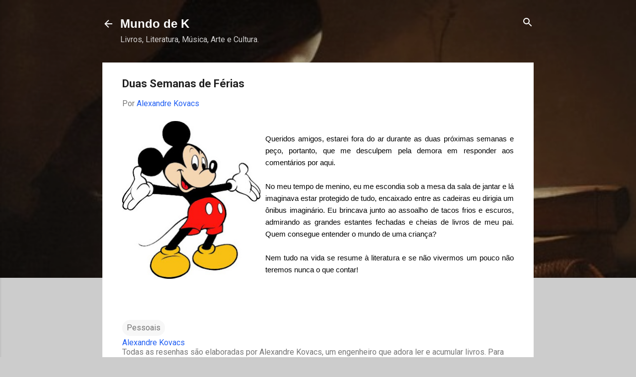

--- FILE ---
content_type: text/html; charset=UTF-8
request_url: https://www.mundodek.com/2009/09/duas-semanas-de-ferias.html?showComment=1253405026349
body_size: 34642
content:
<!DOCTYPE html>
<html dir='ltr' xmlns='http://www.w3.org/1999/xhtml' xmlns:b='http://www.google.com/2005/gml/b' xmlns:data='http://www.google.com/2005/gml/data' xmlns:expr='http://www.google.com/2005/gml/expr'>
<head>
<!-- Global site tag (gtag.js) - Google Analytics -->
<script async='async' src='https://www.googletagmanager.com/gtag/js?id=G-TMZ9002WLB'></script>
<script>
  window.dataLayer = window.dataLayer || [];
  function gtag(){dataLayer.push(arguments);}
  gtag('js', new Date());

  gtag('config', 'G-TMZ9002WLB');
</script>
<script async='async' src='//pagead2.googlesyndication.com/pagead/js/adsbygoogle.js'></script>
<script>
(adsbygoogle = window.adsbygoogle || []).push({
google_ad_client: ca-pub-4315675093726703,
enable_page_level_ads: true
});
</script>
<meta content='M34MYnJMype_GD3IzDTWBlfTmVf-mRIPxu1O-JcgQaA' name='google-site-verification'/>
<meta content='width=device-width, initial-scale=1' name='viewport'/>
<title>Duas Semanas de Férias</title>
<meta content='text/html; charset=UTF-8' http-equiv='Content-Type'/>
<!-- Chrome, Firefox OS and Opera -->
<meta content='#cccccc' name='theme-color'/>
<!-- Windows Phone -->
<meta content='#cccccc' name='msapplication-navbutton-color'/>
<meta content='blogger' name='generator'/>
<link href='https://www.mundodek.com/favicon.ico' rel='icon' type='image/x-icon'/>
<link href='https://www.mundodek.com/2009/09/duas-semanas-de-ferias.html' rel='canonical'/>
<link rel="alternate" type="application/atom+xml" title="Mundo de K - Atom" href="https://www.mundodek.com/feeds/posts/default" />
<link rel="alternate" type="application/rss+xml" title="Mundo de K - RSS" href="https://www.mundodek.com/feeds/posts/default?alt=rss" />
<link rel="service.post" type="application/atom+xml" title="Mundo de K - Atom" href="https://www.blogger.com/feeds/38645424/posts/default" />

<link rel="alternate" type="application/atom+xml" title="Mundo de K - Atom" href="https://www.mundodek.com/feeds/1238143921317596722/comments/default" />
<!--Can't find substitution for tag [blog.ieCssRetrofitLinks]-->
<link href='https://blogger.googleusercontent.com/img/b/R29vZ2xl/AVvXsEhC0Am_Ak63DMh2RaQTsXh-pi6ipjIwMCXVflYCcrXQGT8vNFmKO166c8v-4VgeXem5smmIPontn3ZQcjzqvw78JDvTZWLY9t73oaNpXMsUSPSHvVc1t2tKFeSiDgRtMcQlyM799A/s320/mickey_mouse.jpg' rel='image_src'/>
<meta content='https://www.mundodek.com/2009/09/duas-semanas-de-ferias.html' property='og:url'/>
<meta content='Duas Semanas de Férias' property='og:title'/>
<meta content='   Queridos amigos, estarei fora do ar durante as duas próximas semanas e peço, portanto, que me desculpem pela demora em responder aos come...' property='og:description'/>
<meta content='https://blogger.googleusercontent.com/img/b/R29vZ2xl/AVvXsEhC0Am_Ak63DMh2RaQTsXh-pi6ipjIwMCXVflYCcrXQGT8vNFmKO166c8v-4VgeXem5smmIPontn3ZQcjzqvw78JDvTZWLY9t73oaNpXMsUSPSHvVc1t2tKFeSiDgRtMcQlyM799A/w1200-h630-p-k-no-nu/mickey_mouse.jpg' property='og:image'/>
<style type='text/css'>@font-face{font-family:'Damion';font-style:normal;font-weight:400;font-display:swap;src:url(//fonts.gstatic.com/s/damion/v15/hv-XlzJ3KEUe_YZkZGw2EzJwV9J-.woff2)format('woff2');unicode-range:U+0100-02BA,U+02BD-02C5,U+02C7-02CC,U+02CE-02D7,U+02DD-02FF,U+0304,U+0308,U+0329,U+1D00-1DBF,U+1E00-1E9F,U+1EF2-1EFF,U+2020,U+20A0-20AB,U+20AD-20C0,U+2113,U+2C60-2C7F,U+A720-A7FF;}@font-face{font-family:'Damion';font-style:normal;font-weight:400;font-display:swap;src:url(//fonts.gstatic.com/s/damion/v15/hv-XlzJ3KEUe_YZkamw2EzJwVw.woff2)format('woff2');unicode-range:U+0000-00FF,U+0131,U+0152-0153,U+02BB-02BC,U+02C6,U+02DA,U+02DC,U+0304,U+0308,U+0329,U+2000-206F,U+20AC,U+2122,U+2191,U+2193,U+2212,U+2215,U+FEFF,U+FFFD;}@font-face{font-family:'Playfair Display';font-style:normal;font-weight:900;font-display:swap;src:url(//fonts.gstatic.com/s/playfairdisplay/v40/nuFvD-vYSZviVYUb_rj3ij__anPXJzDwcbmjWBN2PKfsunDTbtPK-F2qC0usEw.woff2)format('woff2');unicode-range:U+0301,U+0400-045F,U+0490-0491,U+04B0-04B1,U+2116;}@font-face{font-family:'Playfair Display';font-style:normal;font-weight:900;font-display:swap;src:url(//fonts.gstatic.com/s/playfairdisplay/v40/nuFvD-vYSZviVYUb_rj3ij__anPXJzDwcbmjWBN2PKfsunDYbtPK-F2qC0usEw.woff2)format('woff2');unicode-range:U+0102-0103,U+0110-0111,U+0128-0129,U+0168-0169,U+01A0-01A1,U+01AF-01B0,U+0300-0301,U+0303-0304,U+0308-0309,U+0323,U+0329,U+1EA0-1EF9,U+20AB;}@font-face{font-family:'Playfair Display';font-style:normal;font-weight:900;font-display:swap;src:url(//fonts.gstatic.com/s/playfairdisplay/v40/nuFvD-vYSZviVYUb_rj3ij__anPXJzDwcbmjWBN2PKfsunDZbtPK-F2qC0usEw.woff2)format('woff2');unicode-range:U+0100-02BA,U+02BD-02C5,U+02C7-02CC,U+02CE-02D7,U+02DD-02FF,U+0304,U+0308,U+0329,U+1D00-1DBF,U+1E00-1E9F,U+1EF2-1EFF,U+2020,U+20A0-20AB,U+20AD-20C0,U+2113,U+2C60-2C7F,U+A720-A7FF;}@font-face{font-family:'Playfair Display';font-style:normal;font-weight:900;font-display:swap;src:url(//fonts.gstatic.com/s/playfairdisplay/v40/nuFvD-vYSZviVYUb_rj3ij__anPXJzDwcbmjWBN2PKfsunDXbtPK-F2qC0s.woff2)format('woff2');unicode-range:U+0000-00FF,U+0131,U+0152-0153,U+02BB-02BC,U+02C6,U+02DA,U+02DC,U+0304,U+0308,U+0329,U+2000-206F,U+20AC,U+2122,U+2191,U+2193,U+2212,U+2215,U+FEFF,U+FFFD;}@font-face{font-family:'Roboto';font-style:italic;font-weight:300;font-stretch:100%;font-display:swap;src:url(//fonts.gstatic.com/s/roboto/v50/KFOKCnqEu92Fr1Mu53ZEC9_Vu3r1gIhOszmOClHrs6ljXfMMLt_QuAX-k3Yi128m0kN2.woff2)format('woff2');unicode-range:U+0460-052F,U+1C80-1C8A,U+20B4,U+2DE0-2DFF,U+A640-A69F,U+FE2E-FE2F;}@font-face{font-family:'Roboto';font-style:italic;font-weight:300;font-stretch:100%;font-display:swap;src:url(//fonts.gstatic.com/s/roboto/v50/KFOKCnqEu92Fr1Mu53ZEC9_Vu3r1gIhOszmOClHrs6ljXfMMLt_QuAz-k3Yi128m0kN2.woff2)format('woff2');unicode-range:U+0301,U+0400-045F,U+0490-0491,U+04B0-04B1,U+2116;}@font-face{font-family:'Roboto';font-style:italic;font-weight:300;font-stretch:100%;font-display:swap;src:url(//fonts.gstatic.com/s/roboto/v50/KFOKCnqEu92Fr1Mu53ZEC9_Vu3r1gIhOszmOClHrs6ljXfMMLt_QuAT-k3Yi128m0kN2.woff2)format('woff2');unicode-range:U+1F00-1FFF;}@font-face{font-family:'Roboto';font-style:italic;font-weight:300;font-stretch:100%;font-display:swap;src:url(//fonts.gstatic.com/s/roboto/v50/KFOKCnqEu92Fr1Mu53ZEC9_Vu3r1gIhOszmOClHrs6ljXfMMLt_QuAv-k3Yi128m0kN2.woff2)format('woff2');unicode-range:U+0370-0377,U+037A-037F,U+0384-038A,U+038C,U+038E-03A1,U+03A3-03FF;}@font-face{font-family:'Roboto';font-style:italic;font-weight:300;font-stretch:100%;font-display:swap;src:url(//fonts.gstatic.com/s/roboto/v50/KFOKCnqEu92Fr1Mu53ZEC9_Vu3r1gIhOszmOClHrs6ljXfMMLt_QuHT-k3Yi128m0kN2.woff2)format('woff2');unicode-range:U+0302-0303,U+0305,U+0307-0308,U+0310,U+0312,U+0315,U+031A,U+0326-0327,U+032C,U+032F-0330,U+0332-0333,U+0338,U+033A,U+0346,U+034D,U+0391-03A1,U+03A3-03A9,U+03B1-03C9,U+03D1,U+03D5-03D6,U+03F0-03F1,U+03F4-03F5,U+2016-2017,U+2034-2038,U+203C,U+2040,U+2043,U+2047,U+2050,U+2057,U+205F,U+2070-2071,U+2074-208E,U+2090-209C,U+20D0-20DC,U+20E1,U+20E5-20EF,U+2100-2112,U+2114-2115,U+2117-2121,U+2123-214F,U+2190,U+2192,U+2194-21AE,U+21B0-21E5,U+21F1-21F2,U+21F4-2211,U+2213-2214,U+2216-22FF,U+2308-230B,U+2310,U+2319,U+231C-2321,U+2336-237A,U+237C,U+2395,U+239B-23B7,U+23D0,U+23DC-23E1,U+2474-2475,U+25AF,U+25B3,U+25B7,U+25BD,U+25C1,U+25CA,U+25CC,U+25FB,U+266D-266F,U+27C0-27FF,U+2900-2AFF,U+2B0E-2B11,U+2B30-2B4C,U+2BFE,U+3030,U+FF5B,U+FF5D,U+1D400-1D7FF,U+1EE00-1EEFF;}@font-face{font-family:'Roboto';font-style:italic;font-weight:300;font-stretch:100%;font-display:swap;src:url(//fonts.gstatic.com/s/roboto/v50/KFOKCnqEu92Fr1Mu53ZEC9_Vu3r1gIhOszmOClHrs6ljXfMMLt_QuGb-k3Yi128m0kN2.woff2)format('woff2');unicode-range:U+0001-000C,U+000E-001F,U+007F-009F,U+20DD-20E0,U+20E2-20E4,U+2150-218F,U+2190,U+2192,U+2194-2199,U+21AF,U+21E6-21F0,U+21F3,U+2218-2219,U+2299,U+22C4-22C6,U+2300-243F,U+2440-244A,U+2460-24FF,U+25A0-27BF,U+2800-28FF,U+2921-2922,U+2981,U+29BF,U+29EB,U+2B00-2BFF,U+4DC0-4DFF,U+FFF9-FFFB,U+10140-1018E,U+10190-1019C,U+101A0,U+101D0-101FD,U+102E0-102FB,U+10E60-10E7E,U+1D2C0-1D2D3,U+1D2E0-1D37F,U+1F000-1F0FF,U+1F100-1F1AD,U+1F1E6-1F1FF,U+1F30D-1F30F,U+1F315,U+1F31C,U+1F31E,U+1F320-1F32C,U+1F336,U+1F378,U+1F37D,U+1F382,U+1F393-1F39F,U+1F3A7-1F3A8,U+1F3AC-1F3AF,U+1F3C2,U+1F3C4-1F3C6,U+1F3CA-1F3CE,U+1F3D4-1F3E0,U+1F3ED,U+1F3F1-1F3F3,U+1F3F5-1F3F7,U+1F408,U+1F415,U+1F41F,U+1F426,U+1F43F,U+1F441-1F442,U+1F444,U+1F446-1F449,U+1F44C-1F44E,U+1F453,U+1F46A,U+1F47D,U+1F4A3,U+1F4B0,U+1F4B3,U+1F4B9,U+1F4BB,U+1F4BF,U+1F4C8-1F4CB,U+1F4D6,U+1F4DA,U+1F4DF,U+1F4E3-1F4E6,U+1F4EA-1F4ED,U+1F4F7,U+1F4F9-1F4FB,U+1F4FD-1F4FE,U+1F503,U+1F507-1F50B,U+1F50D,U+1F512-1F513,U+1F53E-1F54A,U+1F54F-1F5FA,U+1F610,U+1F650-1F67F,U+1F687,U+1F68D,U+1F691,U+1F694,U+1F698,U+1F6AD,U+1F6B2,U+1F6B9-1F6BA,U+1F6BC,U+1F6C6-1F6CF,U+1F6D3-1F6D7,U+1F6E0-1F6EA,U+1F6F0-1F6F3,U+1F6F7-1F6FC,U+1F700-1F7FF,U+1F800-1F80B,U+1F810-1F847,U+1F850-1F859,U+1F860-1F887,U+1F890-1F8AD,U+1F8B0-1F8BB,U+1F8C0-1F8C1,U+1F900-1F90B,U+1F93B,U+1F946,U+1F984,U+1F996,U+1F9E9,U+1FA00-1FA6F,U+1FA70-1FA7C,U+1FA80-1FA89,U+1FA8F-1FAC6,U+1FACE-1FADC,U+1FADF-1FAE9,U+1FAF0-1FAF8,U+1FB00-1FBFF;}@font-face{font-family:'Roboto';font-style:italic;font-weight:300;font-stretch:100%;font-display:swap;src:url(//fonts.gstatic.com/s/roboto/v50/KFOKCnqEu92Fr1Mu53ZEC9_Vu3r1gIhOszmOClHrs6ljXfMMLt_QuAf-k3Yi128m0kN2.woff2)format('woff2');unicode-range:U+0102-0103,U+0110-0111,U+0128-0129,U+0168-0169,U+01A0-01A1,U+01AF-01B0,U+0300-0301,U+0303-0304,U+0308-0309,U+0323,U+0329,U+1EA0-1EF9,U+20AB;}@font-face{font-family:'Roboto';font-style:italic;font-weight:300;font-stretch:100%;font-display:swap;src:url(//fonts.gstatic.com/s/roboto/v50/KFOKCnqEu92Fr1Mu53ZEC9_Vu3r1gIhOszmOClHrs6ljXfMMLt_QuAb-k3Yi128m0kN2.woff2)format('woff2');unicode-range:U+0100-02BA,U+02BD-02C5,U+02C7-02CC,U+02CE-02D7,U+02DD-02FF,U+0304,U+0308,U+0329,U+1D00-1DBF,U+1E00-1E9F,U+1EF2-1EFF,U+2020,U+20A0-20AB,U+20AD-20C0,U+2113,U+2C60-2C7F,U+A720-A7FF;}@font-face{font-family:'Roboto';font-style:italic;font-weight:300;font-stretch:100%;font-display:swap;src:url(//fonts.gstatic.com/s/roboto/v50/KFOKCnqEu92Fr1Mu53ZEC9_Vu3r1gIhOszmOClHrs6ljXfMMLt_QuAj-k3Yi128m0g.woff2)format('woff2');unicode-range:U+0000-00FF,U+0131,U+0152-0153,U+02BB-02BC,U+02C6,U+02DA,U+02DC,U+0304,U+0308,U+0329,U+2000-206F,U+20AC,U+2122,U+2191,U+2193,U+2212,U+2215,U+FEFF,U+FFFD;}@font-face{font-family:'Roboto';font-style:normal;font-weight:400;font-stretch:100%;font-display:swap;src:url(//fonts.gstatic.com/s/roboto/v50/KFO7CnqEu92Fr1ME7kSn66aGLdTylUAMa3GUBHMdazTgWw.woff2)format('woff2');unicode-range:U+0460-052F,U+1C80-1C8A,U+20B4,U+2DE0-2DFF,U+A640-A69F,U+FE2E-FE2F;}@font-face{font-family:'Roboto';font-style:normal;font-weight:400;font-stretch:100%;font-display:swap;src:url(//fonts.gstatic.com/s/roboto/v50/KFO7CnqEu92Fr1ME7kSn66aGLdTylUAMa3iUBHMdazTgWw.woff2)format('woff2');unicode-range:U+0301,U+0400-045F,U+0490-0491,U+04B0-04B1,U+2116;}@font-face{font-family:'Roboto';font-style:normal;font-weight:400;font-stretch:100%;font-display:swap;src:url(//fonts.gstatic.com/s/roboto/v50/KFO7CnqEu92Fr1ME7kSn66aGLdTylUAMa3CUBHMdazTgWw.woff2)format('woff2');unicode-range:U+1F00-1FFF;}@font-face{font-family:'Roboto';font-style:normal;font-weight:400;font-stretch:100%;font-display:swap;src:url(//fonts.gstatic.com/s/roboto/v50/KFO7CnqEu92Fr1ME7kSn66aGLdTylUAMa3-UBHMdazTgWw.woff2)format('woff2');unicode-range:U+0370-0377,U+037A-037F,U+0384-038A,U+038C,U+038E-03A1,U+03A3-03FF;}@font-face{font-family:'Roboto';font-style:normal;font-weight:400;font-stretch:100%;font-display:swap;src:url(//fonts.gstatic.com/s/roboto/v50/KFO7CnqEu92Fr1ME7kSn66aGLdTylUAMawCUBHMdazTgWw.woff2)format('woff2');unicode-range:U+0302-0303,U+0305,U+0307-0308,U+0310,U+0312,U+0315,U+031A,U+0326-0327,U+032C,U+032F-0330,U+0332-0333,U+0338,U+033A,U+0346,U+034D,U+0391-03A1,U+03A3-03A9,U+03B1-03C9,U+03D1,U+03D5-03D6,U+03F0-03F1,U+03F4-03F5,U+2016-2017,U+2034-2038,U+203C,U+2040,U+2043,U+2047,U+2050,U+2057,U+205F,U+2070-2071,U+2074-208E,U+2090-209C,U+20D0-20DC,U+20E1,U+20E5-20EF,U+2100-2112,U+2114-2115,U+2117-2121,U+2123-214F,U+2190,U+2192,U+2194-21AE,U+21B0-21E5,U+21F1-21F2,U+21F4-2211,U+2213-2214,U+2216-22FF,U+2308-230B,U+2310,U+2319,U+231C-2321,U+2336-237A,U+237C,U+2395,U+239B-23B7,U+23D0,U+23DC-23E1,U+2474-2475,U+25AF,U+25B3,U+25B7,U+25BD,U+25C1,U+25CA,U+25CC,U+25FB,U+266D-266F,U+27C0-27FF,U+2900-2AFF,U+2B0E-2B11,U+2B30-2B4C,U+2BFE,U+3030,U+FF5B,U+FF5D,U+1D400-1D7FF,U+1EE00-1EEFF;}@font-face{font-family:'Roboto';font-style:normal;font-weight:400;font-stretch:100%;font-display:swap;src:url(//fonts.gstatic.com/s/roboto/v50/KFO7CnqEu92Fr1ME7kSn66aGLdTylUAMaxKUBHMdazTgWw.woff2)format('woff2');unicode-range:U+0001-000C,U+000E-001F,U+007F-009F,U+20DD-20E0,U+20E2-20E4,U+2150-218F,U+2190,U+2192,U+2194-2199,U+21AF,U+21E6-21F0,U+21F3,U+2218-2219,U+2299,U+22C4-22C6,U+2300-243F,U+2440-244A,U+2460-24FF,U+25A0-27BF,U+2800-28FF,U+2921-2922,U+2981,U+29BF,U+29EB,U+2B00-2BFF,U+4DC0-4DFF,U+FFF9-FFFB,U+10140-1018E,U+10190-1019C,U+101A0,U+101D0-101FD,U+102E0-102FB,U+10E60-10E7E,U+1D2C0-1D2D3,U+1D2E0-1D37F,U+1F000-1F0FF,U+1F100-1F1AD,U+1F1E6-1F1FF,U+1F30D-1F30F,U+1F315,U+1F31C,U+1F31E,U+1F320-1F32C,U+1F336,U+1F378,U+1F37D,U+1F382,U+1F393-1F39F,U+1F3A7-1F3A8,U+1F3AC-1F3AF,U+1F3C2,U+1F3C4-1F3C6,U+1F3CA-1F3CE,U+1F3D4-1F3E0,U+1F3ED,U+1F3F1-1F3F3,U+1F3F5-1F3F7,U+1F408,U+1F415,U+1F41F,U+1F426,U+1F43F,U+1F441-1F442,U+1F444,U+1F446-1F449,U+1F44C-1F44E,U+1F453,U+1F46A,U+1F47D,U+1F4A3,U+1F4B0,U+1F4B3,U+1F4B9,U+1F4BB,U+1F4BF,U+1F4C8-1F4CB,U+1F4D6,U+1F4DA,U+1F4DF,U+1F4E3-1F4E6,U+1F4EA-1F4ED,U+1F4F7,U+1F4F9-1F4FB,U+1F4FD-1F4FE,U+1F503,U+1F507-1F50B,U+1F50D,U+1F512-1F513,U+1F53E-1F54A,U+1F54F-1F5FA,U+1F610,U+1F650-1F67F,U+1F687,U+1F68D,U+1F691,U+1F694,U+1F698,U+1F6AD,U+1F6B2,U+1F6B9-1F6BA,U+1F6BC,U+1F6C6-1F6CF,U+1F6D3-1F6D7,U+1F6E0-1F6EA,U+1F6F0-1F6F3,U+1F6F7-1F6FC,U+1F700-1F7FF,U+1F800-1F80B,U+1F810-1F847,U+1F850-1F859,U+1F860-1F887,U+1F890-1F8AD,U+1F8B0-1F8BB,U+1F8C0-1F8C1,U+1F900-1F90B,U+1F93B,U+1F946,U+1F984,U+1F996,U+1F9E9,U+1FA00-1FA6F,U+1FA70-1FA7C,U+1FA80-1FA89,U+1FA8F-1FAC6,U+1FACE-1FADC,U+1FADF-1FAE9,U+1FAF0-1FAF8,U+1FB00-1FBFF;}@font-face{font-family:'Roboto';font-style:normal;font-weight:400;font-stretch:100%;font-display:swap;src:url(//fonts.gstatic.com/s/roboto/v50/KFO7CnqEu92Fr1ME7kSn66aGLdTylUAMa3OUBHMdazTgWw.woff2)format('woff2');unicode-range:U+0102-0103,U+0110-0111,U+0128-0129,U+0168-0169,U+01A0-01A1,U+01AF-01B0,U+0300-0301,U+0303-0304,U+0308-0309,U+0323,U+0329,U+1EA0-1EF9,U+20AB;}@font-face{font-family:'Roboto';font-style:normal;font-weight:400;font-stretch:100%;font-display:swap;src:url(//fonts.gstatic.com/s/roboto/v50/KFO7CnqEu92Fr1ME7kSn66aGLdTylUAMa3KUBHMdazTgWw.woff2)format('woff2');unicode-range:U+0100-02BA,U+02BD-02C5,U+02C7-02CC,U+02CE-02D7,U+02DD-02FF,U+0304,U+0308,U+0329,U+1D00-1DBF,U+1E00-1E9F,U+1EF2-1EFF,U+2020,U+20A0-20AB,U+20AD-20C0,U+2113,U+2C60-2C7F,U+A720-A7FF;}@font-face{font-family:'Roboto';font-style:normal;font-weight:400;font-stretch:100%;font-display:swap;src:url(//fonts.gstatic.com/s/roboto/v50/KFO7CnqEu92Fr1ME7kSn66aGLdTylUAMa3yUBHMdazQ.woff2)format('woff2');unicode-range:U+0000-00FF,U+0131,U+0152-0153,U+02BB-02BC,U+02C6,U+02DA,U+02DC,U+0304,U+0308,U+0329,U+2000-206F,U+20AC,U+2122,U+2191,U+2193,U+2212,U+2215,U+FEFF,U+FFFD;}@font-face{font-family:'Roboto';font-style:normal;font-weight:700;font-stretch:100%;font-display:swap;src:url(//fonts.gstatic.com/s/roboto/v50/KFO7CnqEu92Fr1ME7kSn66aGLdTylUAMa3GUBHMdazTgWw.woff2)format('woff2');unicode-range:U+0460-052F,U+1C80-1C8A,U+20B4,U+2DE0-2DFF,U+A640-A69F,U+FE2E-FE2F;}@font-face{font-family:'Roboto';font-style:normal;font-weight:700;font-stretch:100%;font-display:swap;src:url(//fonts.gstatic.com/s/roboto/v50/KFO7CnqEu92Fr1ME7kSn66aGLdTylUAMa3iUBHMdazTgWw.woff2)format('woff2');unicode-range:U+0301,U+0400-045F,U+0490-0491,U+04B0-04B1,U+2116;}@font-face{font-family:'Roboto';font-style:normal;font-weight:700;font-stretch:100%;font-display:swap;src:url(//fonts.gstatic.com/s/roboto/v50/KFO7CnqEu92Fr1ME7kSn66aGLdTylUAMa3CUBHMdazTgWw.woff2)format('woff2');unicode-range:U+1F00-1FFF;}@font-face{font-family:'Roboto';font-style:normal;font-weight:700;font-stretch:100%;font-display:swap;src:url(//fonts.gstatic.com/s/roboto/v50/KFO7CnqEu92Fr1ME7kSn66aGLdTylUAMa3-UBHMdazTgWw.woff2)format('woff2');unicode-range:U+0370-0377,U+037A-037F,U+0384-038A,U+038C,U+038E-03A1,U+03A3-03FF;}@font-face{font-family:'Roboto';font-style:normal;font-weight:700;font-stretch:100%;font-display:swap;src:url(//fonts.gstatic.com/s/roboto/v50/KFO7CnqEu92Fr1ME7kSn66aGLdTylUAMawCUBHMdazTgWw.woff2)format('woff2');unicode-range:U+0302-0303,U+0305,U+0307-0308,U+0310,U+0312,U+0315,U+031A,U+0326-0327,U+032C,U+032F-0330,U+0332-0333,U+0338,U+033A,U+0346,U+034D,U+0391-03A1,U+03A3-03A9,U+03B1-03C9,U+03D1,U+03D5-03D6,U+03F0-03F1,U+03F4-03F5,U+2016-2017,U+2034-2038,U+203C,U+2040,U+2043,U+2047,U+2050,U+2057,U+205F,U+2070-2071,U+2074-208E,U+2090-209C,U+20D0-20DC,U+20E1,U+20E5-20EF,U+2100-2112,U+2114-2115,U+2117-2121,U+2123-214F,U+2190,U+2192,U+2194-21AE,U+21B0-21E5,U+21F1-21F2,U+21F4-2211,U+2213-2214,U+2216-22FF,U+2308-230B,U+2310,U+2319,U+231C-2321,U+2336-237A,U+237C,U+2395,U+239B-23B7,U+23D0,U+23DC-23E1,U+2474-2475,U+25AF,U+25B3,U+25B7,U+25BD,U+25C1,U+25CA,U+25CC,U+25FB,U+266D-266F,U+27C0-27FF,U+2900-2AFF,U+2B0E-2B11,U+2B30-2B4C,U+2BFE,U+3030,U+FF5B,U+FF5D,U+1D400-1D7FF,U+1EE00-1EEFF;}@font-face{font-family:'Roboto';font-style:normal;font-weight:700;font-stretch:100%;font-display:swap;src:url(//fonts.gstatic.com/s/roboto/v50/KFO7CnqEu92Fr1ME7kSn66aGLdTylUAMaxKUBHMdazTgWw.woff2)format('woff2');unicode-range:U+0001-000C,U+000E-001F,U+007F-009F,U+20DD-20E0,U+20E2-20E4,U+2150-218F,U+2190,U+2192,U+2194-2199,U+21AF,U+21E6-21F0,U+21F3,U+2218-2219,U+2299,U+22C4-22C6,U+2300-243F,U+2440-244A,U+2460-24FF,U+25A0-27BF,U+2800-28FF,U+2921-2922,U+2981,U+29BF,U+29EB,U+2B00-2BFF,U+4DC0-4DFF,U+FFF9-FFFB,U+10140-1018E,U+10190-1019C,U+101A0,U+101D0-101FD,U+102E0-102FB,U+10E60-10E7E,U+1D2C0-1D2D3,U+1D2E0-1D37F,U+1F000-1F0FF,U+1F100-1F1AD,U+1F1E6-1F1FF,U+1F30D-1F30F,U+1F315,U+1F31C,U+1F31E,U+1F320-1F32C,U+1F336,U+1F378,U+1F37D,U+1F382,U+1F393-1F39F,U+1F3A7-1F3A8,U+1F3AC-1F3AF,U+1F3C2,U+1F3C4-1F3C6,U+1F3CA-1F3CE,U+1F3D4-1F3E0,U+1F3ED,U+1F3F1-1F3F3,U+1F3F5-1F3F7,U+1F408,U+1F415,U+1F41F,U+1F426,U+1F43F,U+1F441-1F442,U+1F444,U+1F446-1F449,U+1F44C-1F44E,U+1F453,U+1F46A,U+1F47D,U+1F4A3,U+1F4B0,U+1F4B3,U+1F4B9,U+1F4BB,U+1F4BF,U+1F4C8-1F4CB,U+1F4D6,U+1F4DA,U+1F4DF,U+1F4E3-1F4E6,U+1F4EA-1F4ED,U+1F4F7,U+1F4F9-1F4FB,U+1F4FD-1F4FE,U+1F503,U+1F507-1F50B,U+1F50D,U+1F512-1F513,U+1F53E-1F54A,U+1F54F-1F5FA,U+1F610,U+1F650-1F67F,U+1F687,U+1F68D,U+1F691,U+1F694,U+1F698,U+1F6AD,U+1F6B2,U+1F6B9-1F6BA,U+1F6BC,U+1F6C6-1F6CF,U+1F6D3-1F6D7,U+1F6E0-1F6EA,U+1F6F0-1F6F3,U+1F6F7-1F6FC,U+1F700-1F7FF,U+1F800-1F80B,U+1F810-1F847,U+1F850-1F859,U+1F860-1F887,U+1F890-1F8AD,U+1F8B0-1F8BB,U+1F8C0-1F8C1,U+1F900-1F90B,U+1F93B,U+1F946,U+1F984,U+1F996,U+1F9E9,U+1FA00-1FA6F,U+1FA70-1FA7C,U+1FA80-1FA89,U+1FA8F-1FAC6,U+1FACE-1FADC,U+1FADF-1FAE9,U+1FAF0-1FAF8,U+1FB00-1FBFF;}@font-face{font-family:'Roboto';font-style:normal;font-weight:700;font-stretch:100%;font-display:swap;src:url(//fonts.gstatic.com/s/roboto/v50/KFO7CnqEu92Fr1ME7kSn66aGLdTylUAMa3OUBHMdazTgWw.woff2)format('woff2');unicode-range:U+0102-0103,U+0110-0111,U+0128-0129,U+0168-0169,U+01A0-01A1,U+01AF-01B0,U+0300-0301,U+0303-0304,U+0308-0309,U+0323,U+0329,U+1EA0-1EF9,U+20AB;}@font-face{font-family:'Roboto';font-style:normal;font-weight:700;font-stretch:100%;font-display:swap;src:url(//fonts.gstatic.com/s/roboto/v50/KFO7CnqEu92Fr1ME7kSn66aGLdTylUAMa3KUBHMdazTgWw.woff2)format('woff2');unicode-range:U+0100-02BA,U+02BD-02C5,U+02C7-02CC,U+02CE-02D7,U+02DD-02FF,U+0304,U+0308,U+0329,U+1D00-1DBF,U+1E00-1E9F,U+1EF2-1EFF,U+2020,U+20A0-20AB,U+20AD-20C0,U+2113,U+2C60-2C7F,U+A720-A7FF;}@font-face{font-family:'Roboto';font-style:normal;font-weight:700;font-stretch:100%;font-display:swap;src:url(//fonts.gstatic.com/s/roboto/v50/KFO7CnqEu92Fr1ME7kSn66aGLdTylUAMa3yUBHMdazQ.woff2)format('woff2');unicode-range:U+0000-00FF,U+0131,U+0152-0153,U+02BB-02BC,U+02C6,U+02DA,U+02DC,U+0304,U+0308,U+0329,U+2000-206F,U+20AC,U+2122,U+2191,U+2193,U+2212,U+2215,U+FEFF,U+FFFD;}</style>
<style id='page-skin-1' type='text/css'><!--
.skip-navigation {
background-color: #fff;
box-sizing: border-box;
color: #000;
display: block;
height: 0;
left: 0;
line-height: 50px;
overflow: hidden;
padding-top: 0;
position: fixed;
text-align: center;
top: 0;
-webkit-transition: box-shadow .3s , height .3s , padding-top .3s;
transition: box-shadow .3s , height .3s , padding-top .3s;
width: 100%;
z-index: 900;
}
.skip-navigation:focus {
box-shadow: 0 4px 5px 0 rgba(0,0,0,0.14) , 0 1px 10px 0 rgba(0,0,0,0.12) , 0 2px 4px -1px rgba(0,0,0,0.2);
height: 50px;
}
#main {
outline: none;
}
body {
overflow-wrap: break-word;
word-break: break-word;
word-wrap: break-word;
}
.hidden {
display: none;
}
.invisible {
visibility: hidden;
}
.container:after, .float-container:after {
clear: both;
content: "";
display: table;
}
.clearboth {
clear: both;
}
.dim-overlay {
background-color: rgba(0,0,0,0.54);
height: 100vh;
left: 0;
position: fixed;
top: 0;
width: 100%;
}
#sharing-dim-overlay {
background-color: transparent;
}
.main-heading {
position: absolute;
clip: rect(1px,1px,1px,1px);
padding: 0;
border: 0;
height: 1px;
width: 1px;
overflow: hidden;
}
.loading-spinner-large {
-webkit-animation: mspin-rotate 1568.63ms infinite linear;
animation: mspin-rotate 1568.63ms infinite linear;
height: 48px;
overflow: hidden;
position: absolute;
width: 48px;
z-index: 200;
}
.loading-spinner-large>div {
-webkit-animation: mspin-revrot 5332ms infinite steps(4);
animation: mspin-revrot 5332ms infinite steps(4);
}
.loading-spinner-large>div>div {
-webkit-animation: mspin-singlecolor-large-film 1333ms infinite steps(81);
animation: mspin-singlecolor-large-film 1333ms infinite steps(81);
background-size: 100%;
height: 48px;
width: 3888px;
}
.mspin-black-large>div>div, .mspin-grey_54-large>div>div {
background-image: url(https://www.blogblog.com/indie/mspin_black_large.svg);
}
.mspin-white-large>div>div {
background-image: url(https://www.blogblog.com/indie/mspin_white_large.svg);
}
.mspin-grey_54-large {
opacity: .54;
}
@-webkit-keyframes mspin-singlecolor-large-film {
0% {
-webkit-transform: translateX(0);
transform: translateX(0);
}
to {
-webkit-transform: translateX(-3888px);
transform: translateX(-3888px);
}
}
@keyframes mspin-singlecolor-large-film {
0% {
-webkit-transform: translateX(0);
transform: translateX(0);
}
to {
-webkit-transform: translateX(-3888px);
transform: translateX(-3888px);
}
}
@-webkit-keyframes mspin-rotate {
0% {
-webkit-transform: rotate(0deg);
transform: rotate(0deg);
}
to {
-webkit-transform: rotate(360deg);
transform: rotate(360deg);
}
}
@keyframes mspin-rotate {
0% {
-webkit-transform: rotate(0deg);
transform: rotate(0deg);
}
to {
-webkit-transform: rotate(360deg);
transform: rotate(360deg);
}
}
@-webkit-keyframes mspin-revrot {
0% {
-webkit-transform: rotate(0deg);
transform: rotate(0deg);
}
to {
-webkit-transform: rotate(-360deg);
transform: rotate(-360deg);
}
}
@keyframes mspin-revrot {
0% {
-webkit-transform: rotate(0deg);
transform: rotate(0deg);
}
to {
-webkit-transform: rotate(-360deg);
transform: rotate(-360deg);
}
}
input::-ms-clear {
display: none;
}
.blogger-logo, .svg-icon-24.blogger-logo {
fill: #ff9800;
opacity: 1;
}
.widget.Attribution {
margin-top: 1em;
text-align: center;
}
.widget.Attribution .blogger img, .widget.Attribution .blogger svg {
vertical-align: bottom;
}
.widget.Attribution .blogger img {
margin-right: .5em;
}
.widget.Attribution div {
line-height: 24px;
margin-top: .5em;
}
.widget.Attribution .image-attribution, .widget.Attribution .copyright {
font-size: .7em;
margin-top: 1.5em;
}
.item-control {
display: none;
}
.BLOG_mobile_video_class {
display: none;
}
.bg-photo {
background-attachment: scroll !important;
}
body .CSS_LIGHTBOX {
z-index: 900;
}
.extendable .show-more, .extendable .show-less {
border-color: #215ff3;
color: #215ff3;
margin-top: 8px;
}
.extendable .show-more.hidden, .extendable .show-less.hidden {
display: none;
}
.inline-ad {
display: none;
max-width: 100%;
overflow: hidden;
}
.adsbygoogle {
display: block;
}
#cookieChoiceInfo {
bottom: 0;
top: auto;
}
iframe.b-hbp-video {
border: none;
}
.post-body img {
max-width: 100%;
}
.post-body iframe {
max-width: 100%;
}
.post-body a[imageanchor="1"] {
display: inline-block;
}
.byline {
margin-right: 1em;
}
.byline:last-child {
margin-right: 0;
}
.paging-control-container {
margin-bottom: 16px;
}
.paging-control-container .paging-control {
display: inline-block;
}
.paging-control-container .paging-control, .paging-control-container .comment-range-text:after {
color: #215ff3;
}
.paging-control-container .paging-control, .paging-control-container .comment-range-text {
margin-right: 8px;
}
.paging-control-container .comment-range-text:after, .paging-control-container .paging-control:after {
content: "\b7";
cursor: default;
pointer-events: none;
}
.paging-control-container .comment-range-text:last-child:after, .paging-control-container .paging-control:last-child:after {
content: none;
}
.paging-control-container .comment-range-text:after, .paging-control-container .paging-control:after {
padding-left: 8px;
}
.byline.reactions iframe {
height: 20px;
}
.b-notification {
color: #000;
background-color: white;
border-bottom: solid 1px #000;
box-sizing: border-box;
padding: 16px 32px;
text-align: center;
}
.b-notification.visible {
-webkit-transition: margin-top .3s cubic-bezier(0.4,0.0,0.2,1);
transition: margin-top .3s cubic-bezier(0.4,0.0,0.2,1);
}
.b-notification.invisible {
position: absolute;
}
.b-notification-close {
position: absolute;
right: 8px;
top: 8px;
}
.no-posts-message {
line-height: 40px;
text-align: center;
}
.z {
left: 0; } @media screen and (max-width: 800px) {.z { left: 0;
}
body.item-view .post-body a[imageanchor="1"][style*="float: left;"], body.item-view .post-body a[imageanchor="1"][style*="float: right;"] {
float: none !important;
clear: none !important;
}
body.item-view .post-body a[imageanchor="1"] img {
display: block;
height: auto;
margin: 0 auto;
}
body.item-view .post-body a[imageanchor="1"][style*="float: left;"] img, body.item-view .post-body .separator[style*="text-align: left"] a[imageanchor="1"] img {
margin: 0 auto 0 0;
}
body.item-view .post-body a[imageanchor="1"][style*="float: right;"] img, body.item-view .post-body .separator[style*="text-align: right"] a[imageanchor="1"] img {
margin: 0 0 0 auto;
}
.post-body a[imageanchor] {
display: block;
}
body.item-view .post-body a[imageanchor="1"] {
margin-left: 0 !important;
margin-right: 0 !important;
}
body.item-view .post-body a[imageanchor="1"]+a[imageanchor="1"] {
margin-top: 16px;
}
.z {
left: 0; } } .z { left: 0;
}
#comments {
border-top: 1px dashed rgba(0,0,0,0.54);
margin-top: 20px;
padding: 20px;
}
#comments .comment-thread ol {
margin: 0;
padding-left: 0;
}
#comments .comment-thread ol {
padding-left: 0;
}
#comments .comment-thread .comment-replies, #comments .comment .comment-replybox-single {
margin-left: 60px;
}
#comments .comment-thread .thread-count {
display: none;
}
#comments .comment {
list-style-type: none;
padding: 0 0 30px;
position: relative;
}
#comments .comment .comment {
padding-bottom: 8px;
}
.comment .avatar-image-container {
position: absolute;
}
.comment .avatar-image-container img {
border-radius: 50%;
}
.avatar-image-container svg, .comment .avatar-image-container .avatar-icon {
border-radius: 50%;
border: solid 1px #707070;
box-sizing: border-box;
fill: #707070;
height: 35px;
margin: 0;
padding: 7px;
width: 35px;
}
.comment .comment-block {
margin-top: 10px;
padding-bottom: 0;
}
.comment .comment-block {
margin-left: 60px;
}
#comments .comment-author-header-wrapper {
margin-left: 40px;
}
#comments .comment .thread-expanded .comment-block {
padding-bottom: 20px;
}
#comments .comment .comment-header .user, #comments .comment .comment-header .user a {
color: #212121;
font-style: normal;
font-weight: bold;
}
#comments .comment .comment-actions {
background: transparent;
border: none;
box-shadow: none;
color: #215ff3;
cursor: pointer;
font-size: 14px;
font-weight: bold;
outline: none;
text-decoration: none;
text-transform: uppercase;
width: auto;
bottom: 0;
margin-bottom: 15px;
position: absolute;
}
#comments .comment .comment-actions>* {
margin-right: 8px;
}
#comments .comment .comment-header .datetime {
bottom: 0;
color: rgba(0,0,0,0.54);
display: inline-block;
font-size: 13px;
font-style: italic;
}
#comments .comment .comment-header .datetime {
margin-left: 8px;
}
#comments .comment .comment-header .datetime a, #comments .comment .comment-footer .comment-timestamp a {
color: rgba(0,0,0,0.54);
}
.comment .comment-body, #comments .comment .comment-content {
margin-top: 12px;
word-break: break-word;
}
.comment-body {
margin-bottom: 12px;
}
#comments.embed[data-num-comments="0"] {
border: none;
margin-top: 0;
padding-top: 0;
}
#comments.embed[data-num-comments="0"] #comment-post-message, #comments.embed[data-num-comments="0"] div.comment-form>p, #comments.embed[data-num-comments="0"] p.comment-footer {
display: none;
}
#comment-editor-src {
display: none;
}
.comments .comments-content .loadmore.loaded {
max-height: 0;
opacity: 0;
overflow: hidden;
}
.extendable .remaining-items {
height: 0;
overflow: hidden;
-webkit-transition: height .3s cubic-bezier(0.4,0.0,0.2,1);
transition: height .3s cubic-bezier(0.4,0.0,0.2,1);
}
.extendable .remaining-items.expanded {
height: auto;
}
.svg-icon-24, .svg-icon-24-button {
cursor: pointer;
height: 24px;
width: 24px;
min-width: 24px;
}
.touch-icon {
margin: -12px;
padding: 12px;
}
html[dir=rtl] .rtl-reversible-icon {
-webkit-transform: scaleX(-1);
-ms-transform: scaleX(-1);
transform: scaleX(-1);
}
svg:not(:root).touch-icon {
overflow: visible;
}
.touch-icon:focus, .touch-icon:active {
background-color: rgba(153,153,153,.4);
border-radius: 50%;
}
.touch-icon-button, .svg-icon-24-button {
background: transparent;
border: none;
margin: 0;
outline: none;
padding: 0;
}
.touch-icon-button .touch-icon:focus, .touch-icon-button .touch-icon:active {
background-color: transparent;
}
.touch-icon-button:focus .touch-icon, .touch-icon-button:active .touch-icon {
background-color: rgba(153,153,153,.4);
border-radius: 50%;
}
.widget.Profile .default-avatar-wrapper .avatar-icon {
border-radius: 50%;
border: solid 1px #707070;
box-sizing: border-box;
fill: #707070;
margin: 0;
}
.widget.Profile .individual .profile-img, .widget.Profile .individual .avatar-icon {
height: 120px;
width: 120px;
}
.widget.Profile .team .profile-img, .widget.Profile .team .avatar-icon, .widget.Profile .team .default-avatar-wrapper {
height: 40px;
width: 40px;
}
.widget.Profile .individual .default-avatar-wrapper .avatar-icon {
padding: 25px;
}
.widget.Profile .team .default-avatar-wrapper .avatar-icon {
padding: 8px;
}
.snippet-container {
margin: 0;
position: relative;
overflow: hidden;
}
.snippet-fade {
bottom: 0;
box-sizing: border-box;
position: absolute;
width: 96px;
}
.snippet-fade {
right: 0;
}
.snippet-fade:after {
content: '\2026';
}
.snippet-fade:after {
float: right;
}
.post-bottom {
-webkit-box-align: center;
-webkit-align-items: center;
-ms-flex-align: center;
align-items: center;
display: -webkit-box;
display: -webkit-flex;
display: -ms-flexbox;
display: flex;
-webkit-flex-wrap: wrap;
-ms-flex-wrap: wrap;
flex-wrap: wrap;
}
.post-footer {
-webkit-box-flex: 1;
-webkit-flex: 1 1 auto;
-ms-flex: 1 1 auto;
flex: 1 1 auto;
-webkit-flex-wrap: wrap;
-ms-flex-wrap: wrap;
flex-wrap: wrap;
-webkit-box-ordinal-group: 2;
-webkit-order: 1;
-ms-flex-order: 1;
order: 1;
}
.post-footer>* {
-webkit-box-flex: 0;
-webkit-flex: 0 1 auto;
-ms-flex: 0 1 auto;
flex: 0 1 auto;
}
.post-footer .byline:last-child {
margin-right: 1em;
}
.jump-link {
-webkit-box-flex: 0;
-webkit-flex: 0 0 auto;
-ms-flex: 0 0 auto;
flex: 0 0 auto;
-webkit-box-ordinal-group: 3;
-webkit-order: 2;
-ms-flex-order: 2;
order: 2;
}
.centered-top-container.sticky {
left: 0;
position: fixed;
right: 0;
top: 0;
width: auto;
z-index: 50;
-webkit-transition-property: opacity , -webkit-transform;
transition-property: opacity , -webkit-transform;
transition-property: transform , opacity;
transition-property: transform , opacity , -webkit-transform;
-webkit-transition-duration: .2s;
transition-duration: .2s;
-webkit-transition-timing-function: cubic-bezier(0.4,0.0,0.2,1);
transition-timing-function: cubic-bezier(0.4,0.0,0.2,1);
}
.centered-top-placeholder {
display: none;
}
.collapsed-header .centered-top-placeholder {
display: block;
}
.centered-top-container .Header .replaced h1, .centered-top-placeholder .Header .replaced h1 {
display: none;
}
.centered-top-container.sticky .Header .replaced h1 {
display: block;
}
.centered-top-container.sticky .Header .header-widget {
background: none;
}
.centered-top-container.sticky .Header .header-image-wrapper {
display: none;
}
.centered-top-container img, .centered-top-placeholder img {
max-width: 100%;
}
.collapsible {
-webkit-transition: height .3s cubic-bezier(0.4,0.0,0.2,1);
transition: height .3s cubic-bezier(0.4,0.0,0.2,1);
}
.collapsible, .collapsible>summary {
display: block;
overflow: hidden;
}
.collapsible>:not(summary) {
display: none;
}
.collapsible[open]>:not(summary) {
display: block;
}
.collapsible:focus, .collapsible>summary:focus {
outline: none;
}
.collapsible>summary {
cursor: pointer;
display: block;
padding: 0;
}
.collapsible:focus>summary, .collapsible>summary:focus {
background-color: transparent;
}
.collapsible>summary::-webkit-details-marker {
display: none;
}
.collapsible-title {
-webkit-box-align: center;
-webkit-align-items: center;
-ms-flex-align: center;
align-items: center;
display: -webkit-box;
display: -webkit-flex;
display: -ms-flexbox;
display: flex;
}
.collapsible-title .title {
-webkit-box-flex: 1;
-webkit-flex: 1 1 auto;
-ms-flex: 1 1 auto;
flex: 1 1 auto;
-webkit-box-ordinal-group: 1;
-webkit-order: 0;
-ms-flex-order: 0;
order: 0;
overflow: hidden;
text-overflow: ellipsis;
white-space: nowrap;
}
.collapsible-title .chevron-down, .collapsible[open] .collapsible-title .chevron-up {
display: block;
}
.collapsible-title .chevron-up, .collapsible[open] .collapsible-title .chevron-down {
display: none;
}
.flat-button {
cursor: pointer;
display: inline-block;
font-weight: bold;
text-transform: uppercase;
border-radius: 2px;
padding: 8px;
margin: -8px;
}
.flat-icon-button {
background: transparent;
border: none;
margin: 0;
outline: none;
padding: 0;
margin: -12px;
padding: 12px;
cursor: pointer;
box-sizing: content-box;
display: inline-block;
line-height: 0;
}
.flat-icon-button, .flat-icon-button .splash-wrapper {
border-radius: 50%;
}
.flat-icon-button .splash.animate {
-webkit-animation-duration: .3s;
animation-duration: .3s;
}
.overflowable-container {
max-height: 47.2px;
overflow: hidden;
position: relative;
}
.overflow-button {
cursor: pointer;
}
#overflowable-dim-overlay {
background: transparent;
}
.overflow-popup {
box-shadow: 0 2px 2px 0 rgba(0,0,0,.14) , 0 3px 1px -2px rgba(0,0,0,.2) , 0 1px 5px 0 rgba(0,0,0,.12);
background-color: #ffffff;
left: 0;
max-width: calc(100% - 32px);
position: absolute;
top: 0;
visibility: hidden;
z-index: 101;
}
.overflow-popup ul {
list-style: none;
}
.overflow-popup li, .overflow-popup .tabs li {
display: block;
height: auto;
}
.overflow-popup .tabs li {
padding-left: 0;
padding-right: 0;
}
.overflow-button.hidden, .overflow-popup li.hidden, .overflow-popup .tabs li.hidden {
display: none;
}
.pill-button {
background: transparent;
border: 1px solid;
border-radius: 12px;
cursor: pointer;
display: inline-block;
padding: 4px 16px;
text-transform: uppercase;
}
.ripple {
position: relative;
}
.ripple>* {
z-index: 1;
}
.splash-wrapper {
bottom: 0;
left: 0;
overflow: hidden;
pointer-events: none;
position: absolute;
right: 0;
top: 0;
z-index: 0;
}
.splash {
background: hsl(0,0%,80%);
border-radius: 100%;
display: block;
opacity: .6;
position: absolute;
-webkit-transform: scale(0);
-ms-transform: scale(0);
transform: scale(0);
}
.splash.animate {
-webkit-animation: ripple-effect .4s linear;
animation: ripple-effect .4s linear;
}
@-webkit-keyframes ripple-effect {
to {
opacity: 0;
-webkit-transform: scale(2.5);
transform: scale(2.5);
}
}
@keyframes ripple-effect {
to {
opacity: 0;
-webkit-transform: scale(2.5);
transform: scale(2.5);
}
}
.search {
display: -webkit-box;
display: -webkit-flex;
display: -ms-flexbox;
display: flex;
line-height: 24px;
width: 24px;
}
.search form {
z-index: 101;
}
.search h3 {
display: none;
}
.search.focused {
width: 100%;
}
.search.focused .section {
width: 100%;
}
.search-expand {
-webkit-box-flex: 0;
-webkit-flex: 0 0 auto;
-ms-flex: 0 0 auto;
flex: 0 0 auto;
}
.search-expand-text {
display: none;
}
.search-close {
display: inline;
vertical-align: middle;
}
.search form {
display: -webkit-box;
display: -webkit-flex;
display: -ms-flexbox;
display: flex;
-webkit-box-flex: 1;
-webkit-flex: 1 0 0;
-ms-flex: 1 0 0px;
flex: 1 0 0;
border-bottom: solid 1px transparent;
padding-bottom: 8px;
}
.search form>* {
display: none;
}
.search.focused form>* {
display: block;
}
.search .search-input label {
display: none;
}
.centered-top-placeholder.cloned .search form {
z-index: 30;
}
.search.focused form {
border-color: #ffffff;
position: relative;
width: auto;
}
.collapsed-header .centered-top-container .search.focused form {
border-bottom-color: transparent;
}
.search-input {
-webkit-box-flex: 1;
-webkit-flex: 1 0 1px;
-ms-flex: 1 0 1px;
flex: 1 0 1px;
}
.search-input input {
background: none;
border: none;
box-sizing: border-box;
color: #ffffff;
display: inline-block;
outline: none;
width: calc(100% - 48px);
}
.search-input input.no-cursor {
color: transparent;
text-shadow: 0 0 0 #ffffff;
}
.collapsed-header .centered-top-container .search-action, .collapsed-header .centered-top-container .search-input input {
color: #212121;
}
.collapsed-header .centered-top-container .search-input input.no-cursor {
color: transparent;
text-shadow: 0 0 0 #212121;
}
.search-input input.no-cursor:focus, .collapsed-header .centered-top-container .search-input input.no-cursor:focus {
outline: none;
}
.search-focused>* {
visibility: hidden;
}
.search-focused .search, .search-focused .search-icon {
visibility: visible;
}
.search.focused .search-action {
display: block;
}
.search.focused .search-action:disabled {
opacity: .3;
}
.widget.Sharing .sharing-button {
display: none;
}
.widget.Sharing .sharing-buttons li {
padding: 0;
}
.widget.Sharing .sharing-buttons li span {
display: none;
}
.post-share-buttons {
position: relative;
}
.share-buttons .svg-icon-24, .centered-bottom .share-buttons .svg-icon-24 {
fill: #444444;
}
.sharing-open.touch-icon-button:focus .touch-icon, .sharing-open.touch-icon-button:active .touch-icon {
background-color: transparent;
}
.share-buttons {
background-color: #ffffff;
border-radius: 2px;
box-shadow: 0 2px 2px 0 rgba(0,0,0,.14) , 0 3px 1px -2px rgba(0,0,0,.2) , 0 1px 5px 0 rgba(0,0,0,.12);
color: #215ff3;
list-style: none;
margin: 0;
padding: 8px 0;
position: absolute;
top: -11px;
min-width: 200px;
z-index: 101;
}
.share-buttons.hidden {
display: none;
}
.sharing-button {
background: transparent;
border: none;
margin: 0;
outline: none;
padding: 0;
cursor: pointer;
}
.share-buttons li {
margin: 0;
height: 48px;
}
.share-buttons li:last-child {
margin-bottom: 0;
}
.share-buttons li .sharing-platform-button {
box-sizing: border-box;
cursor: pointer;
display: block;
height: 100%;
margin-bottom: 0;
padding: 0 16px;
position: relative;
width: 100%;
}
.share-buttons li .sharing-platform-button:focus, .share-buttons li .sharing-platform-button:hover {
background-color: rgba(128,128,128,0.1);
outline: none;
}
.share-buttons li svg[class^="sharing-"], .share-buttons li svg[class*=" sharing-"] {
position: absolute;
top: 10px;
}
.share-buttons li span.sharing-platform-button, .share-buttons li span.sharing-platform-button {
position: relative;
top: 0;
}
.share-buttons li .platform-sharing-text {
display: block;
font-size: 16px;
line-height: 48px;
white-space: nowrap;
}
.share-buttons li .platform-sharing-text {
margin-left: 56px;
}
.sidebar-container {
background-color: #ffffff;
max-width: 300px;
overflow-y: auto;
-webkit-transition-property: -webkit-transform;
transition-property: -webkit-transform;
transition-property: transform;
transition-property: transform, -webkit-transform;
-webkit-transition-duration: .3s;
transition-duration: .3s;
-webkit-transition-timing-function: cubic-bezier(0.0,0.0,0.2,1);
transition-timing-function: cubic-bezier(0.0,0.0,0.2,1);
width: 300px;
z-index: 101;
-webkit-overflow-scrolling: touch;
}
.sidebar-container .navigation {
line-height: 0;
padding: 20px;
}
.sidebar-container .widget {
background: none;
margin: 0 16px;
padding: 1em 0;
}
.sidebar-container .widget .title {
color: #212121;
margin: 0;
}
.sidebar-container .widget ul {
list-style: none;
margin: 0;
padding: 0;
}
.sidebar-container .widget ul ul {
margin-left: 1em;
}
.sidebar-container .widget ul li {
font-size: 16px;
line-height: normal;
}
.BlogArchive li {
margin: 16px 0;
}
.BlogArchive li:last-child {
margin-bottom: 0;
}
.Label .label-count:before, .BlogArchive .post-count:before {
content: '(';
}
.Label .label-count:after, .BlogArchive .post-count:after {
content: ')';
}
.Label .label-count, .BlogArchive .post-count {
float: right;
margin-left: .25em;
}
.Label li a {
display: inline-block;
}
.widget.Translate .skiptranslate>div {
display: block !important;
}
.widget.Profile .profile-link {
background-image: none !important;
display: -webkit-box;
display: -webkit-flex;
display: -ms-flexbox;
display: flex;
}
.widget.Profile .team-member .profile-img, .widget.Profile .team-member .default-avatar-wrapper {
-webkit-box-flex: 0;
-webkit-flex: 0 0 auto;
-ms-flex: 0 0 auto;
flex: 0 0 auto;
}
.widget.Profile .team-member .profile-img, .widget.Profile .team-member .default-avatar-wrapper {
margin-right: 1em;
}
.widget.Profile .individual .profile-link {
-webkit-box-orient: vertical;
-webkit-box-direction: normal;
-webkit-flex-direction: column;
-ms-flex-direction: column;
flex-direction: column;
}
.widget.Profile .team .profile-link .profile-name {
-webkit-align-self: center;
-ms-flex-item-align: center;
-ms-grid-row-align: center;
align-self: center;
display: block;
-webkit-box-flex: 1;
-webkit-flex: 1 1 auto;
-ms-flex: 1 1 auto;
flex: 1 1 auto;
}
.sidebar-container .sidebar-back {
cursor: pointer;
}
.sidebar-container .widget+.widget {
border-top: 1px dashed #ffffff;
}
.dim-overlay {
background-color: rgba(0,0,0,0.54);
z-index: 100;
}
body.sidebar-visible {
overflow-y: hidden;
}
.z {
left: 0; } @media screen and (max-width: 1439px) { .z { left: 0;
}
.sidebar-container {
bottom: 0;
position: fixed;
top: 0;
}
.sidebar-container {
left: 0;
right: auto;
}
.sidebar-container.sidebar-invisible {
-webkit-transition-timing-function: cubic-bezier(0.4,0.0,0.6,1);
transition-timing-function: cubic-bezier(0.4,0.0,0.6,1);
}
.sidebar-container.sidebar-invisible {
-webkit-transform: translateX(-300px);
-ms-transform: translateX(-300px);
transform: translateX(-300px);
}
.z {
left: 0; } } .z { left: 0;
}
.z {
left: 0; } @media screen and (min-width: 1440px) { .z { left: 0;
}
.sidebar-container {
position: absolute;
top: 0;
}
.sidebar-container {
left: 0;
right: auto;
}
.sidebar-container .navigation {
display: none;
}
.z {
left: 0; } } .z { left: 0;
}
.dialog {
box-shadow: 0 2px 2px 0 rgba(0,0,0,.14) , 0 3px 1px -2px rgba(0,0,0,.2) , 0 1px 5px 0 rgba(0,0,0,.12);
background: #ffffff;
box-sizing: border-box;
padding: 30px;
position: fixed;
text-align: center;
width: calc(100% - 24px);
z-index: 101;
}
.dialog input[type=text], .dialog input[type=email] {
background-color: transparent;
border-bottom: solid 1px rgba(0,0,0,0.12);
border-left: none;
border-right: none;
border-top: none;
color: #000000;
display: block;
font-family: Roboto, sans-serif;
font-size: 16px;
line-height: 24px;
margin: auto;
padding-bottom: 7px;
outline: none;
text-align: center;
width: 100%;
}
.dialog input[type=text]::-webkit-input-placeholder, .dialog input[type=email]::-webkit-input-placeholder {
color: #000000;
}
.dialog input[type=text]::-moz-placeholder, .dialog input[type=email]::-moz-placeholder {
color: #000000;
}
.dialog input[type=text]:-ms-input-placeholder, .dialog input[type=email]:-ms-input-placeholder {
color: #000000;
}
.dialog input[type=text]::placeholder, .dialog input[type=email]::placeholder {
color: #000000;
}
.dialog input[type=text]:focus, .dialog input[type=email]:focus {
border-bottom: solid 2px #215ff3;
padding-bottom: 6px;
}
.dialog input[type=submit] {
font-family: Roboto, sans-serif;
}
.dialog input.no-cursor {
color: transparent;
text-shadow: 0 0 0 #000000;
}
.dialog input.no-cursor:focus {
outline: none;
}
.subscribe-popup {
max-width: 364px;
}
.subscribe-popup h3 {
color: #212121;
font-size: 1.8em;
margin-top: 0;
}
.subscribe-popup div.widget.FollowByEmail h3 {
display: none;
}
.subscribe-popup div.widget.FollowByEmail .follow-by-email-submit {
background: transparent;
border: none;
box-shadow: none;
color: #215ff3;
cursor: pointer;
font-size: 14px;
font-weight: bold;
outline: none;
text-decoration: none;
text-transform: uppercase;
width: auto;
color: #215ff3;
display: inline-block;
margin: 0 auto;
margin-top: 24px;
width: auto;
white-space: normal;
}
.subscribe-popup div.widget.FollowByEmail .follow-by-email-submit:disabled {
cursor: default;
opacity: .3;
}
@media (max-width:800px) {
.blog-name div.widget.Subscribe {
margin-bottom: 16px;
}
body.item-view .blog-name div.widget.Subscribe {
margin: 8px auto 16px;
width: 100%;
}
}
.tabs {
list-style: none;
}
.tabs li {
display: inline-block;
}
.tabs li a {
cursor: pointer;
display: inline-block;
font-weight: bold;
text-transform: uppercase;
padding: 12px 8px;
}
.tabs .selected {
border-bottom: 4px solid #ffffff;
}
.tabs .selected a {
color: #ffffff;
}
body#layout .bg-photo-overlay, body#layout .bg-photo {
display: none;
}
body#layout .page_body {
padding: 0;
position: relative;
top: 0;
}
body#layout .page {
display: inline-block;
left: inherit;
position: relative;
vertical-align: top;
width: 540px;
}
body#layout .centered {
max-width: 954px;
}
body#layout .navigation {
display: none;
}
body#layout .sidebar-container {
display: inline-block;
width: 40%;
}
body#layout .hamburger-menu, body#layout .search {
display: none;
}
.centered-top-container .svg-icon-24, body.collapsed-header .centered-top-placeholder .svg-icon-24 {
fill: #ffffff;
}
.sidebar-container .svg-icon-24 {
fill: #707070;
}
.centered-bottom .svg-icon-24, body.collapsed-header .centered-top-container .svg-icon-24 {
fill: #707070;
}
.share-buttons .svg-icon-24, .centered-bottom .share-buttons .svg-icon-24 {
fill: #444444;
}
body {
background-color: #cccccc;
color: #000000;
font: normal normal 16px Roboto, sans-serif;
margin: 0;
min-height: 100vh;
}
img {
max-width: 100%;
}
h3 {
color: #000000;
font-size: 16px;
}
a {
text-decoration: none;
color: #215ff3;
}
a:visited {
color: #215ff3;
}
a:hover {
color: #215ff3;
}
blockquote {
font: 16px normal arial;
margin-top: 30px;
margin-bottom: 30px;
margin-left: 50px;
padding-left: 15px;
border-left: 3px solid #444444;
}
.pill-button {
font-size: 12px;
}
.bg-photo-container {
height: 560px;
overflow: hidden;
position: absolute;
width: 100%;
z-index: 1;
}
.bg-photo {
background: #cccccc url(//1.bp.blogspot.com/-vfk_blb3k8A/XC5I6O_gzfI/AAAAAAAAT-I/YUCF8AgMc14dV7ZSj1gKZztJ3aN6lD5vgCK4BGAYYCw/s0/George%2Bde%2BLa%2BTour_B.jpg) repeat scroll top left;
background-attachment: scroll;
background-size: cover;
-webkit-filter: blur(0px);
filter: blur(0px);
height: calc(100% + 2 * 0px);
left: 0px;
position: absolute;
top: 0px;
width: calc(100% + 2 * 0px);
}
.bg-photo-overlay {
background: rgba(0,0,0,.26);
background-size: cover;
height: 560px;
position: absolute;
width: 100%;
z-index: 2;
}
.hamburger-menu {
float: left;
margin-top: 0;
}
.sticky .hamburger-menu {
float: none;
position: absolute;
}
body.item-view .return_link {
margin-bottom: 12px;
margin-top: 12px;
position: absolute;
}
.search {
float: right;
position: relative;
-webkit-transition-property: width;
transition-property: width;
-webkit-transition-duration: .5s;
transition-duration: .5s;
-webkit-transition-timing-function: cubic-bezier(0.4,0.0,0.2,1);
transition-timing-function: cubic-bezier(0.4,0.0,0.2,1);
}
.search form {
height: 36px;
}
.centered-top-container.sticky .search, body.item-view .search {
float: none;
position: absolute;
}
.centered-top-container.sticky .search, body.item-view .search {
right: 0;
}
.search_button {
-webkit-box-flex: 0;
-webkit-flex: 0 0 24px;
-ms-flex: 0 0 24px;
flex: 0 0 24px;
-webkit-box-orient: vertical;
-webkit-box-direction: normal;
-webkit-flex-direction: column;
-ms-flex-direction: column;
flex-direction: column;
}
.search_button svg {
margin-top: 0;
}
body.item-view .search, .centered-top-container.sticky .search {
margin-left: 0;
position: absolute;
}
body.item-view .search, .centered-top-container.sticky .search {
right: 0;
}
body.item-view .search.focused, .centered-top-container.sticky .search.focused {
width: calc(100% - 50px);
}
.search {
border-bottom: solid 1px rgba(255, 255, 255, 0);
z-index: 101;
}
.search form {
-webkit-transition-property: border-color;
transition-property: border-color;
-webkit-transition-delay: .5s;
transition-delay: .5s;
-webkit-transition-duration: .2s;
transition-duration: .2s;
-webkit-transition-timing-function: cubic-bezier(0.4,0.0,0.2,1);
transition-timing-function: cubic-bezier(0.4,0.0,0.2,1);
}
.search.focused form {
display: -webkit-box;
display: -webkit-flex;
display: -ms-flexbox;
display: flex;
-webkit-box-flex: 1;
-webkit-flex: 1 0 1px;
-ms-flex: 1 0 1px;
flex: 1 0 1px;
}
.centered-top-placeholder.cloned .search form {
z-index: 30;
}
.search.focused {
width: calc(100% - 48px);
}
.search.focused form {
border-color: #ffffff;
position: relative;
width: auto;
}
.search.focused form {
margin-left: -24px;
padding-left: 36px;
}
.centered-top-container.sticky .search.focused form {
border-bottom-color: #000000;
}
.search-input {
height: 48px;
}
.search-input input {
display: block;
color: #757575;
font: 16px Roboto, sans-serif;
height: 48px;
line-height: 48px;
padding: 0;
width: 100%;
}
.search-input input::-webkit-input-placeholder {
color: rgba(255, 255, 255, 0.30);
}
.search-input input::-moz-placeholder {
color: rgba(255, 255, 255, 0.30);
}
.search-input input:-ms-input-placeholder {
color: rgba(255, 255, 255, 0.30);
}
.search-input input::placeholder {
color: rgba(255, 255, 255, 0.30);
}
.search-action {
background: transparent;
border: none;
color: #ffffff;
cursor: pointer;
display: none;
height: 48px;
margin-top: 0;
}
.centered-top-container.sticky .search-action {
color: #000000;
}
.search.focused .search-action {
display: block;
}
.search.focused .search-action:disabled {
opacity: .3;
}
.search .dim-overlay {
background-color: transparent;
}
.page_body {
position: relative;
z-index: 20;
}
.blog-name {
margin: 24px 0 16px;
}
.centered-top-container .blog-name {
-webkit-transition-property: opacity;
transition-property: opacity;
-webkit-transition-duration: .5s;
transition-duration: .5s;
}
body.item-view .blog-name {
display: -webkit-box;
display: -webkit-flex;
display: -ms-flexbox;
display: flex;
-webkit-flex-wrap: wrap;
-ms-flex-wrap: wrap;
flex-wrap: wrap;
margin: 0 48px 27px;
}
body.item-view .subscribe-section-container {
-webkit-box-flex: 0;
-webkit-flex: 0 0 auto;
-ms-flex: 0 0 auto;
flex: 0 0 auto;
}
.centered-top-container.sticky .blog-name {
margin: 0 48px;
}
.centered-top-container.sticky .blog-name {
display: -webkit-box;
display: -webkit-flex;
display: -ms-flexbox;
display: flex;
}
.centered-top-container.sticky .blog-name #header {
-webkit-box-flex: 0;
-webkit-flex: 0 1 auto;
-ms-flex: 0 1 auto;
flex: 0 1 auto;
-webkit-box-ordinal-group: 2;
-webkit-order: 1;
-ms-flex-order: 1;
order: 1;
overflow: hidden;
}
.centered-top-container.sticky .Header h1 {
overflow: hidden;
text-overflow: ellipsis;
white-space: nowrap;
margin-bottom: -10px;
padding-bottom: 10px;
}
.centered-top-container.sticky .Header h1 {
margin-right: -10px;
padding-right: 10px;
}
.centered-top-container.sticky .blog-name .subscribe-section-container {
-webkit-box-flex: 0;
-webkit-flex: 0 0 auto;
-ms-flex: 0 0 auto;
flex: 0 0 auto;
-webkit-box-ordinal-group: 3;
-webkit-order: 2;
-ms-flex-order: 2;
order: 2;
}
.centered-top-container.sticky .blog-name, body.item-view .blog-name {
box-sizing: border-box;
margin-left: 36px;
min-height: 48px;
opacity: 1;
padding-top: 12px;
}
.search-focused>* {
visibility: visible;
}
.search-focused .hamburger-menu {
visibility: visible;
}
.sticky .search-focused .blog-name, body.item-view .search-focused .blog-name {
opacity: 0;
}
.page_body .centered {
box-sizing: border-box;
display: -webkit-box;
display: -webkit-flex;
display: -ms-flexbox;
display: flex;
-webkit-box-orient: vertical;
-webkit-box-direction: normal;
-webkit-flex-direction: column;
-ms-flex-direction: column;
flex-direction: column;
margin: 0 auto;
max-width: 900px;
min-height: 100vh;
padding: 24px 0;
}
.page_body .centered>* {
-webkit-box-flex: 0;
-webkit-flex: 0 0 auto;
-ms-flex: 0 0 auto;
flex: 0 0 auto;
}
.page_body .centered>#footer {
margin-top: auto;
}
.centered-bottom, .centered-top-container, .centered-top-placeholder {
padding: 0 16px;
}
.centered-top {
position: relative;
}
.centered-top-container.sticky {
background: #ffffff;
box-shadow: 0 0 20px 0 rgba(0,0,0,0.7);
box-sizing: border-box;
margin-left: 0;
}
.centered-top-container.sticky .centered-top {
margin: 4px auto;
max-width: calc(900px - 32px);
min-height: 48px;
}
.page_body.vertical-ads .centered .centered-bottom {
width: calc(100% - 176px);
}
.page_body.vertical-ads .centered .centered-bottom {
display: inline-block;
}
body.item-view .widget.Header, body.item-view #header {
margin-bottom: 5px;
margin-right: 15px;
}
body.item-view .sticky .widget.Header {
margin-bottom: 0;
}
.widget.Header h1 {
color: #ffffff;
font: normal bold 62px Arial, Tahoma, Helvetica, FreeSans, sans-serif;
line-height: normal;
margin: 0 0 13px;
text-align: center;
width: 100%;
}
.widget.Header h1 a, .widget.Header h1 a:visited, .widget.Header h1 a:hover {
color: #ffffff;
}
body.item-view .widget.Header h1, .centered-top-container.sticky .widget.Header h1 {
font-size: 24px;
line-height: 24px;
margin: 0;
text-align: left;
}
.centered-top-container.sticky .widget.Header h1 {
color: #000000;
}
.centered-top-container.sticky .widget.Header h1 a, .centered-top-container.sticky .widget.Header h1 a:visited, .centered-top-container.sticky .widget.Header h1 a:hover {
color: #000000;
}
.widget.Header p {
color: #ffffff;
margin: 0 0 13px;
opacity: .8;
text-align: center;
}
body.item-view .widget.Header p {
margin: 10px 0 0;
text-align: left;
}
.centered-top-container.sticky .widget.Header p {
display: none;
}
.widget .title {
line-height: 28px;
}
.widget.BlogArchive li {
font-size: 16px;
}
.widget.BlogArchive .post-count {
color: #000000;
}
div.widget.Blog .blog-posts .post-outer-container, #page_body div.widget.FeaturedPost {
background: #ffffff;
min-height: 40px;
padding: 30px 40px;
width: auto;
}
.post-outer-container, #page_body div.widget {
margin-bottom: 16px;
}
div.widget.Blog .blog-posts .post-outer-container:last-child {
margin-bottom: 0;
}
div.widget.Blog .blog-posts .post-outer-container .post-outer, .main .FeaturedPost .widget-content {
border: none;
position: relative;
padding-bottom: .25em;
}
.post:first-child {
margin-top: 0;
}
.post .thumb {
float: left;
height: 20%;
width: 20%;
}
.post-share-buttons-top, .post-share-buttons-bottom {
float: right;
}
body.item-view .post-share-buttons-bottom {
margin-right: 16px;
}
.post-share-buttons-bottom {
margin-right: 24px;
}
.post-header, .post-footer {
color: rgba(0, 0, 0, 0.54);
margin: 0;
width: inherit;
}
.post-header, .post-footer {
clear: left;
}
.blog-pager {
text-align: center;
}
.blog-pager a {
color: #444444;
}
.blog-pager a:visited {
color: #444444;
}
.blog-pager a:hover {
color: #444444;
}
.post-title {
font: bold 22px Roboto, sans-serif;
max-width: calc(100% - 48px);
}
.post-title, .post-title a, .post-title a:visited, .post-title a:hover {
color: #212121;
}
.post-title {
margin: 0 0 8px;
}
.post-title {
float: left;
}
.post-title a {
font: bold 30px Roboto, sans-serif;
}
.post-body {
color: #000000;
font: normal normal 15px Roboto, sans-serif;
line-height: 1.6em;
margin: 1.5em 0 2em;
display: block;
}
.post-body img {
height: inherit;
}
.PopularPosts {
background-color: #ffffff;
padding: 30px 40px;
}
.PopularPosts .item-content {
color: #757575;
}
.PopularPosts a, .PopularPosts a:visited, .PopularPosts a:hover {
color: #666666;
}
.PopularPosts .post-title, .PopularPosts .post-title a, .PopularPosts .post-title a:visited .PopularPosts .post-title a:hover {
color: #212121;
font-size: 18px;
font-weight: bold;
line-height: 24px;
}
.FeaturedPost img {
margin-top: 2em;
}
.FeaturedPost .snippet-container {
margin: 2em 0;
}
.FeaturedPost .snippet-container p {
margin: 0;
}
.post-body .snippet-thumbnail {
float: left;
margin: 0;
margin-right: 2em;
max-height: 128px;
max-width: 128px;
}
.FeaturedPost .snippet-thumbnail {
float: none;
height: auto;
margin-bottom: 2em;
margin-right: 0;
overflow: hidden;
max-height: calc(600px + 2em);
max-width: 100%;
text-align: center;
width: 100%;
}
.FeaturedPost .snippet-thumbnail img {
width: 100%;
}
.post-body .snippet-thumbnail img, .FeaturedPost .snippet-thumbnail img {
max-width: 100%;
}
.byline {
color: rgba(0, 0, 0, 0.54);
display: inline-block;
line-height: 24px;
margin-top: 8px;
vertical-align: top;
}
.PopularPosts .jump-link {
float: right;
margin-top: 16px;
}
.flat-button.ripple .splash {
background-color: rgba(33,95,243,0.4);
}
.flat-button.ripple:hover {
background-color: rgba(33,95,243,0.12);
}
.byline.post-author:first-child {
margin-right: 0;
}
a.timestamp-link, a:active.timestamp-link, a:visited.timestamp-link {
color: inherit;
font: inherit;
text-decoration: inherit;
}
.byline.reactions .reactions-label {
line-height: 22px;
vertical-align: top;
}
div.byline.post-share-buttons {
position: relative;
display: inline-block;
margin-top: 0;
width: 100%;
}
.byline.post-share-buttons .sharing {
float: right;
}
.post-share-buttons {
margin-left: 0;
}
div.clear-sharing {
min-height: 24px;
}
.comment-link {
color: #215ff3;
position: relative;
}
.comment-link .num_comments {
margin-left: 8px;
vertical-align: top;
}
#comment-holder .continue {
display: none;
}
#comment-editor {
margin-bottom: 20px;
margin-top: 20px;
}
#comments h3.title, #comments .comment-form h4 {
position: absolute;
clip: rect(1px,1px,1px,1px);
padding: 0;
border: 0;
height: 1px;
width: 1px;
overflow: hidden;
}
div.post-filter-message {
background-color: rgba(0,0,0,0.7);
color: #fff;
display: table;
margin-bottom: 16px;
width: 100%;
}
div.post-filter-message div {
display: table-cell;
padding: 15px 28px;
}
div.post-filter-message div:last-child {
padding-left: 0;
text-align: right;
}
div.post-filter-message a {
white-space: nowrap;
}
div.post-filter-message .search-query, div.post-filter-message .search-label {
font-weight: bold;
color: #215ff3;
}
#blog-pager {
margin: 2em 0;
}
#blog-pager a {
color: #215ff3;
font-size: 14px;
}
.blog-name .subscribe-section-container {
margin-bottom: 32px;
text-align: center;
-webkit-transition-property: opacity;
transition-property: opacity;
-webkit-transition-duration: .5s;
transition-duration: .5s;
}
body.item-view .blog-name .subscribe-section-container, .centered-top-container.sticky .blog-name .subscribe-section-container {
margin: 0 0 8px;
}
.centered-top-container.sticky #header {
margin-bottom: 8px;
}
.centered-top-container.sticky #header {
margin-right: 8px;
}
.centered-top-container.sticky .centered-top.search-focused .subscribe-section-container, body.item-view .centered-top.search-focused .subscribe-section-container {
opacity: 0;
}
.subscribe-button {
border-color: #ffffff;
color: #ffffff;
}
.sticky .subscribe-button {
border-color: #000000;
color: #000000;
}
.blog-name .PageList .overflowable-contents {
width: 100%;
}
.centered-top-container.sticky .PageList {
display: none;
}
.blog-name .PageList h3.title {
color: #ffffff;
margin: 8px auto;
text-align: center;
width: 100%;
}
.blog-name .PageList {
margin-top: 16px;
padding-top: 8px;
text-align: center;
}
.tabs {
margin: 0 auto;
padding: 0;
}
.tabs li {
margin: 0 8px;
}
.overflow-button a {
padding: 12px 8px;
}
.tabs li a, .overflow-button a {
color: #cccccc;
font: 700 normal 15px Roboto, sans-serif;
}
.overflow-popup .tabs li {
text-align: left;
}
.overflow-popup li a {
color: #757575;
display: block;
padding: 8px 20px;
}
.overflow-popup li.selected a {
color: #212121;
}
a.report_abuse {
font-weight: normal;
}
.widget.Label ul {
list-style: none;
padding: 0;
}
.widget.Label li, .widget.Label span.label-size, .byline.post-labels a {
background-color: #f7f7f7;
border: 1px solid #f7f7f7;
border-radius: 15px;
display: inline-block;
margin: 4px 4px 4px 0;
padding: 3px 8px;
}
.widget.Label li a, .byline.post-labels a {
color: rgba(0, 0, 0, 0.54);
}
.main div.widget.PopularPosts {
padding: 16px 40px;
}
div.widget.PopularPosts, div.widget.PopularPosts h3.title a {
color: #000000;
font: normal normal 15px Roboto, sans-serif;
}
.widget.ReportAbuse, div.widget.PopularPosts .post+.post {
border-top: 1px dashed #ffffff;
}
div.widget.PopularPosts h3.post-title {
margin-bottom: 0;
}
div.widget.PopularPosts h3.title {
font-size: 14px;
margin: 0;
}
.PopularPosts .byline {
color: rgba(0, 0, 0, 0.54);
}
.PopularPosts .post-header .byline {
font-size: .9em;
font-style: italic;
margin-top: 6px;
}
div.widget.PopularPosts .item-content {
margin-top: 24px;
}
div.widget.PopularPosts ul {
list-style: none;
padding: 0;
margin: 0;
}
div.widget.PopularPosts .post {
padding: 20px 0;
}
div.widget.PopularPosts div.item-thumbnail {
float: left;
margin-right: 32px;
}
div.widget.PopularPosts div.item-thumbnail img {
height: 88px;
padding: 0;
width: 88px;
}
.inline-ad {
margin-bottom: 16px;
}
.desktop-ad .inline-ad {
display: block;
}
.adsbygoogle {
overflow: hidden;
}
.vertical-ad-container {
width: 128px;
}
.vertical-ad-container {
float: right;
margin-right: 16px;
}
.vertical-ad-container .widget.AdSense+.widget.AdSense {
margin-top: 16px;
}
.vertical-ad-placeholder, .inline-ad-placeholder {
background: #ffffff;
border: 1px solid #000;
opacity: .9;
vertical-align: middle;
text-align: center;
}
.vertical-ad-placeholder {
height: 600px;
}
.inline-ad-placeholder {
height: 90px;
}
.vertical-ad-placeholder span, .inline-ad-placeholder span {
margin-top: 290px;
display: block;
text-transform: uppercase;
font-weight: bold;
color: #212121;
}
.vertical-ad-placeholder span {
margin-top: 290px;
padding: 0 40px;
}
.inline-ad-placeholder span {
margin-top: 36px;
}
.Attribution {
color: #757575;
}
.Attribution a, .Attribution a:hover, .Attribution a:visited {
color: #215ff3;
}
.Attribution svg {
fill: #707070;
}
.sidebar-container {
box-shadow: 1px 1px 3px rgba(0,0,0,.1);
}
.sidebar-container, .sidebar-container .sidebar_bottom {
background-color: #ffffff;
}
.sidebar-container .navigation, .sidebar-container .sidebar_top_wrapper {
background-color: #cccccc;
}
.sidebar-container .sidebar_top {
overflow: auto;
}
.sidebar-container .sidebar_bottom {
width: 100%;
padding-top: 16px;
}
.sidebar_top .widget.Profile {
padding-bottom: 16px;
}
.sidebar-container .widget:first-child {
padding-top: 0;
}
.widget.Profile {
margin: 0;
width: 100%;
}
.widget.Profile h2 {
display: none;
}
.widget.Profile h3.title {
color: rgba(0, 0, 0, 0.52);
margin: 16px 32px;
}
.widget.Profile .individual {
text-align: center;
}
.widget.Profile .individual .profile-link {
padding: 1em;
}
.widget.Profile .individual .default-avatar-wrapper .avatar-icon {
margin: auto;
}
.widget.Profile .team {
margin-bottom: 32px;
margin-left: 32px;
margin-right: 32px;
}
.widget.Profile ul {
list-style: none;
padding: 0;
}
.widget.Profile li {
margin: 10px 0;
}
.widget.Profile .profile-img {
border-radius: 50%;
float: none;
}
.widget.Profile .profile-link {
background: transparent;
border: none;
box-shadow: none;
color: #215ff3;
cursor: pointer;
font-size: 14px;
font-weight: bold;
outline: none;
text-decoration: none;
text-transform: uppercase;
width: auto;
color: #000000;
font-size: .9em;
margin-bottom: 1em;
opacity: .87;
overflow: hidden;
}
.widget.Profile .profile-link.visit-profile {
background: transparent;
border: none;
box-shadow: none;
color: #215ff3;
cursor: pointer;
font-size: 14px;
font-weight: bold;
outline: none;
text-decoration: none;
text-transform: uppercase;
width: auto;
border-style: solid;
border-width: 1px;
border-radius: 12px;
cursor: pointer;
font-size: 12px;
font-weight: normal;
padding: 5px 20px;
display: inline-block;
line-height: normal;
}
.widget.Profile dd {
color: rgba(0, 0, 0, 0.54);
margin: 0 16px;
}
.widget.Profile .location {
margin-bottom: 1em;
}
.widget.Profile .profile-textblock {
font-size: 14px;
line-height: 24px;
position: relative;
}
body.sidebar-visible .page_body {
overflow-y: scroll;
}
body.sidebar-visible .bg-photo-container {
overflow-y: scroll;
}
@media screen and (min-width:1440px) {
.sidebar-container {
margin-top: 560px;
min-height: calc(100% - 560px);
overflow: visible;
z-index: 32;
}
.sidebar-container .sidebar_top_wrapper {
background-color: #cccccc;
height: 560px;
margin-top: -560px;
}
.sidebar-container .sidebar_top {
display: -webkit-box;
display: -webkit-flex;
display: -ms-flexbox;
display: flex;
height: 560px;
-webkit-box-orient: horizontal;
-webkit-box-direction: normal;
-webkit-flex-direction: row;
-ms-flex-direction: row;
flex-direction: row;
max-height: 560px;
}
.sidebar-container .sidebar_bottom {
max-width: 300px;
width: 300px;
}
body.collapsed-header .sidebar-container {
z-index: 15;
}
.sidebar-container .sidebar_top:empty {
display: none;
}
.sidebar-container .sidebar_top>*:only-child {
-webkit-box-flex: 0;
-webkit-flex: 0 0 auto;
-ms-flex: 0 0 auto;
flex: 0 0 auto;
-webkit-align-self: center;
-ms-flex-item-align: center;
-ms-grid-row-align: center;
align-self: center;
width: 100%;
}
.sidebar_top_wrapper.no-items {
display: none;
}
}
.post-snippet.snippet-container {
max-height: 120px;
}
.post-snippet .snippet-item {
line-height: 24px;
}
.post-snippet .snippet-fade {
background: -webkit-linear-gradient(left,#ffffff 0%,#ffffff 20%,rgba(255, 255, 255, 0) 100%);
background: linear-gradient(to left,#ffffff 0%,#ffffff 20%,rgba(255, 255, 255, 0) 100%);
color: #000000;
height: 24px;
}
.popular-posts-snippet.snippet-container {
max-height: 72px;
}
.popular-posts-snippet .snippet-item {
line-height: 24px;
}
.PopularPosts .popular-posts-snippet .snippet-fade {
color: #000000;
height: 24px;
}
.main .popular-posts-snippet .snippet-fade {
background: -webkit-linear-gradient(left,#ffffff 0%,#ffffff 20%,rgba(255, 255, 255, 0) 100%);
background: linear-gradient(to left,#ffffff 0%,#ffffff 20%,rgba(255, 255, 255, 0) 100%);
}
.sidebar_bottom .popular-posts-snippet .snippet-fade {
background: -webkit-linear-gradient(left,#ffffff 0%,#ffffff 20%,rgba(255, 255, 255, 0) 100%);
background: linear-gradient(to left,#ffffff 0%,#ffffff 20%,rgba(255, 255, 255, 0) 100%);
}
.profile-snippet.snippet-container {
max-height: 192px;
}
.has-location .profile-snippet.snippet-container {
max-height: 144px;
}
.profile-snippet .snippet-item {
line-height: 24px;
}
.profile-snippet .snippet-fade {
background: -webkit-linear-gradient(left,#cccccc 0%,#cccccc 20%,rgba(204, 204, 204, 0) 100%);
background: linear-gradient(to left,#cccccc 0%,#cccccc 20%,rgba(204, 204, 204, 0) 100%);
color: rgba(0, 0, 0, 0.54);
height: 24px;
}
@media screen and (min-width:1440px) {
.profile-snippet .snippet-fade {
background: -webkit-linear-gradient(left,#cccccc 0%,#cccccc 20%,rgba(204, 204, 204, 0) 100%);
background: linear-gradient(to left,#cccccc 0%,#cccccc 20%,rgba(204, 204, 204, 0) 100%);
}
}
.z {
left: 0; } @media screen and (max-width: 800px) {.z { left: 0;
}
.blog-name {
margin-top: 0;
}
body.item-view .blog-name {
margin: 0 48px;
}
body .centered-bottom {
padding: 8px;
}
body.item-view .centered-bottom {
padding: 0;
}
.page_body .centered {
padding: 10px 0;
}
body.item-view .widget.Header, body.item-view #header {
margin-right: 0;
}
body.collapsed-header .centered-top-container .blog-name {
display: block;
}
.widget.Header header {
padding: 0;
}
.widget.Header h1 {
font-size: 33.067px;
margin-bottom: 13px;
}
body.item-view .widget.Header h1, body.collapsed-header .centered-top-container .widget.Header h1 {
text-align: center;
}
body.item-view .widget.Header p {
text-align: center;
}
.blog-name .widget.PageList {
padding: 0;
}
body.item-view .centered-top {
margin-bottom: 5px;
}
.search-input, .search-action {
margin-bottom: -8px;
}
.search form {
margin-bottom: 8px;
}
body.item-view .subscribe-section-container {
margin: 5px 0 0;
width: 100%;
}
div.widget.Blog .blog-posts .post-outer-container, #page_body.section div.widget.FeaturedPost, div.widget.PopularPosts {
padding: 16px;
}
div.widget.Blog .blog-posts .post-outer-container .post-outer {
padding: 0;
}
.post:first-child {
margin: 0;
}
.post-body .snippet-thumbnail, div.widget.PopularPosts div.item-thumbnail {
margin: 0 3vw 3vw 0;
}
.post-body .snippet-thumbnail img {
height: 20vw;
width: 20vw;
max-height: 128px;
max-width: 128px;
}
div.widget.PopularPosts div.item-thumbnail img {
height: 20vw;
width: 20vw;
max-height: 88px;
max-width: 88px;
}
.post-title {
line-height: 1;
}
.post-title a {
font-size: 18px;
}
#page_body.section div.widget.FeaturedPost h3 a {
font-size: 22px;
}
.mobile-ad .inline-ad {
display: block;
}
.page_body.vertical-ads .vertical-ad-container, .page_body.vertical-ads .vertical-ad-container ins {
display: none;
}
.page_body.vertical-ads .centered .centered-top, .page_body.vertical-ads .centered .centered-bottom {
display: block;
width: auto;
}
div.post-filter-message div {
padding: 8px 16px;
}
.z {
left: 0; } } .z { left: 0;
}
@media screen and (min-width:1440px) {
body {
position: relative;
}
body.item-view .blog-name {
margin-left: 48px;
}
.page_body {
margin-left: 300px;
}
.search {
margin-left: 0;
}
.search.focused {
width: 100%;
}
.sticky {
padding-left: 300px;
}
.hamburger-menu {
display: none;
}
body.collapsed-header .page_body .centered-top-container {
padding-left: 300px;
padding-right: 0;
width: 100%;
}
body.collapsed-header .centered-top-container .search.focused {
width: 100%;
}
body.collapsed-header.item-page .centered-top-container .search.focused {
width: calc(100% - 50px);
}
body.collapsed-header .centered-top-container .blog-name {
margin-left: 0;
}
body.item-view.collapsed-header .centered-top-container .blog-name {
margin-left: 40px;
}
}

--></style>
<style id='template-skin-1' type='text/css'><!--
body#layout .hidden,
body#layout .invisible {
display: inherit;
}
body#layout .navigation {
display: none;
}
body#layout .page,
body#layout .sidebar_top,
body#layout .sidebar_bottom {
display: inline-block;
left: inherit;
position: relative;
vertical-align: top;
}
body#layout .page {
float: right;
margin-left: 20px;
width: 55%;
}
body#layout .sidebar-container {
float: right;
width: 40%;
}
body#layout .hamburger-menu {
display: none;
}
--></style>
<style>
    .bg-photo {background-image:url(\/\/1.bp.blogspot.com\/-vfk_blb3k8A\/XC5I6O_gzfI\/AAAAAAAAT-I\/YUCF8AgMc14dV7ZSj1gKZztJ3aN6lD5vgCK4BGAYYCw\/s0\/George%2Bde%2BLa%2BTour_B.jpg);}
    
@media (max-width: 480px) { .bg-photo {background-image:url(\/\/1.bp.blogspot.com\/-vfk_blb3k8A\/XC5I6O_gzfI\/AAAAAAAAT-I\/YUCF8AgMc14dV7ZSj1gKZztJ3aN6lD5vgCK4BGAYYCw\/w480\/George%2Bde%2BLa%2BTour_B.jpg);}}
@media (max-width: 640px) and (min-width: 481px) { .bg-photo {background-image:url(\/\/1.bp.blogspot.com\/-vfk_blb3k8A\/XC5I6O_gzfI\/AAAAAAAAT-I\/YUCF8AgMc14dV7ZSj1gKZztJ3aN6lD5vgCK4BGAYYCw\/w640\/George%2Bde%2BLa%2BTour_B.jpg);}}
@media (max-width: 800px) and (min-width: 641px) { .bg-photo {background-image:url(\/\/1.bp.blogspot.com\/-vfk_blb3k8A\/XC5I6O_gzfI\/AAAAAAAAT-I\/YUCF8AgMc14dV7ZSj1gKZztJ3aN6lD5vgCK4BGAYYCw\/w800\/George%2Bde%2BLa%2BTour_B.jpg);}}
@media (max-width: 1200px) and (min-width: 801px) { .bg-photo {background-image:url(\/\/1.bp.blogspot.com\/-vfk_blb3k8A\/XC5I6O_gzfI\/AAAAAAAAT-I\/YUCF8AgMc14dV7ZSj1gKZztJ3aN6lD5vgCK4BGAYYCw\/w1200\/George%2Bde%2BLa%2BTour_B.jpg);}}
/* Last tag covers anything over one higher than the previous max-size cap. */
@media (min-width: 1201px) { .bg-photo {background-image:url(\/\/1.bp.blogspot.com\/-vfk_blb3k8A\/XC5I6O_gzfI\/AAAAAAAAT-I\/YUCF8AgMc14dV7ZSj1gKZztJ3aN6lD5vgCK4BGAYYCw\/w1600\/George%2Bde%2BLa%2BTour_B.jpg);}}
  </style>
<script async='async' src='//pagead2.googlesyndication.com/pagead/js/adsbygoogle.js'></script>
<script async='async' src='//www.gstatic.com/external_hosted/clipboardjs/clipboard.min.js'></script>
<link href='https://www.blogger.com/dyn-css/authorization.css?targetBlogID=38645424&amp;zx=2dd11af5-65a3-4557-b99e-d3b2eb61d86f' media='none' onload='if(media!=&#39;all&#39;)media=&#39;all&#39;' rel='stylesheet'/><noscript><link href='https://www.blogger.com/dyn-css/authorization.css?targetBlogID=38645424&amp;zx=2dd11af5-65a3-4557-b99e-d3b2eb61d86f' rel='stylesheet'/></noscript>
<meta name='google-adsense-platform-account' content='ca-host-pub-1556223355139109'/>
<meta name='google-adsense-platform-domain' content='blogspot.com'/>

<!-- data-ad-client=ca-pub-4315675093726703 -->

</head>
<body class='item-view version-1-0-0'>
<div id='fb-root'></div>
<script async='async' crossorigin='anonymous' defer='defer' src='https://connect.facebook.net/pt_BR/sdk.js#xfbml=1&version=v24.0&appId=4317228755214614'></script>
<a class='skip-navigation' href='#main' tabindex='0'>
Pular para o conteúdo principal
</a>
<div class='page'>
<div class='bg-photo-overlay'></div>
<div class='bg-photo-container'>
<div class='bg-photo'></div>
</div>
<div class='page_body'>
<div class='centered'>
<div class='centered-top-placeholder'></div>
<header class='centered-top-container' role='banner'>
<div class='centered-top'>
<a class='return_link' href='https://www.mundodek.com/'>
<button class='svg-icon-24-button back-button rtl-reversible-icon flat-icon-button ripple'>
<svg class='svg-icon-24'>
<use xlink:href='/responsive/sprite_v1_6.css.svg#ic_arrow_back_black_24dp' xmlns:xlink='http://www.w3.org/1999/xlink'></use>
</svg>
</button>
</a>
<div class='search'>
<button aria-label='Pesquisar' class='search-expand touch-icon-button'>
<div class='flat-icon-button ripple'>
<svg class='svg-icon-24 search-expand-icon'>
<use xlink:href='/responsive/sprite_v1_6.css.svg#ic_search_black_24dp' xmlns:xlink='http://www.w3.org/1999/xlink'></use>
</svg>
</div>
</button>
<div class='section' id='search_top' name='Search (Top)'><div class='widget BlogSearch' data-version='2' id='BlogSearch1'>
<h3 class='title'>
Pesquisar este blog
</h3>
<div class='widget-content' role='search'>
<form action='https://www.mundodek.com/search' target='_top'>
<div class='search-input'>
<input aria-label='Pesquisar este blog' autocomplete='off' name='q' placeholder='Pesquisar este blog' value=''/>
</div>
<input class='search-action flat-button' type='submit' value='Pesquisar'/>
</form>
</div>
</div></div>
</div>
<div class='clearboth'></div>
<div class='blog-name container'>
<div class='container section' id='header' name='Cabeçalho'><div class='widget Header' data-version='2' id='Header1'>
<div class='header-widget'>
<div>
<h1>
<a href='https://www.mundodek.com/'>
Mundo de K
</a>
</h1>
</div>
<p>
Livros, Literatura, Música, Arte e Cultura.
</p>
</div>
</div></div>
<nav role='navigation'>
<div class='clearboth section' id='page_list_top' name='Lista de páginas (parte superior)'>
</div>
</nav>
</div>
</div>
</header>
<div>
<div class='vertical-ad-container no-items section' id='ads' name='Anúncios'>
</div>
<main class='centered-bottom' id='main' role='main' tabindex='-1'>
<div class='main section' id='page_body' name='Corpo da página'>
<div class='widget Blog' data-version='2' id='Blog1'>
<div class='blog-posts hfeed container'>
<article class='post-outer-container'>
<div class='post-outer'>
<div class='post'>
<script type='application/ld+json'>{
  "@context": "http://schema.org",
  "@type": "BlogPosting",
  "mainEntityOfPage": {
    "@type": "WebPage",
    "@id": "https://www.mundodek.com/2009/09/duas-semanas-de-ferias.html"
  },
  "headline": "Duas Semanas de Férias","description": "Queridos amigos, estarei fora do ar durante as duas próximas semanas e peço, portanto, que me desculpem pela demora em responder aos come...","datePublished": "2009-09-19T03:00:00-03:00",
  "dateModified": "2018-07-24T23:46:24-03:00","image": {
    "@type": "ImageObject","url": "https://blogger.googleusercontent.com/img/b/R29vZ2xl/AVvXsEhC0Am_Ak63DMh2RaQTsXh-pi6ipjIwMCXVflYCcrXQGT8vNFmKO166c8v-4VgeXem5smmIPontn3ZQcjzqvw78JDvTZWLY9t73oaNpXMsUSPSHvVc1t2tKFeSiDgRtMcQlyM799A/w1200-h630-p-k-no-nu/mickey_mouse.jpg",
    "height": 630,
    "width": 1200},"publisher": {
    "@type": "Organization",
    "name": "Blogger",
    "logo": {
      "@type": "ImageObject",
      "url": "https://blogger.googleusercontent.com/img/b/U2hvZWJveA/AVvXsEgfMvYAhAbdHksiBA24JKmb2Tav6K0GviwztID3Cq4VpV96HaJfy0viIu8z1SSw_G9n5FQHZWSRao61M3e58ImahqBtr7LiOUS6m_w59IvDYwjmMcbq3fKW4JSbacqkbxTo8B90dWp0Cese92xfLMPe_tg11g/h60/",
      "width": 206,
      "height": 60
    }
  },"author": {
    "@type": "Person",
    "name": "Alexandre Kovacs"
  }
}</script>
<a name='1238143921317596722'></a>
<h3 class='post-title entry-title'>
Duas Semanas de Férias
</h3>
<div class='post-header'>
<div class='post-header-line-1'>
<span class='byline post-author vcard'>
<span class='post-author-label'>
Por
</span>
<span class='fn'>
<meta content='https://www.blogger.com/profile/12573593354839136247'/>
<a class='g-profile' href='https://www.blogger.com/profile/12573593354839136247' rel='author' title='author profile'>
<span>Alexandre Kovacs</span>
</a>
</span>
</span>
</div>
</div>
<div class='post-body entry-content float-container' id='post-body-1238143921317596722'>
<div align="justify">
<a href="https://blogger.googleusercontent.com/img/b/R29vZ2xl/AVvXsEhC0Am_Ak63DMh2RaQTsXh-pi6ipjIwMCXVflYCcrXQGT8vNFmKO166c8v-4VgeXem5smmIPontn3ZQcjzqvw78JDvTZWLY9t73oaNpXMsUSPSHvVc1t2tKFeSiDgRtMcQlyM799A/s1600-h/mickey_mouse.jpg"><img alt="postagem pessoal" border="0" height="320" id="BLOGGER_PHOTO_ID_5383035247443697650" src="https://blogger.googleusercontent.com/img/b/R29vZ2xl/AVvXsEhC0Am_Ak63DMh2RaQTsXh-pi6ipjIwMCXVflYCcrXQGT8vNFmKO166c8v-4VgeXem5smmIPontn3ZQcjzqvw78JDvTZWLY9t73oaNpXMsUSPSHvVc1t2tKFeSiDgRtMcQlyM799A/s320/mickey_mouse.jpg" style="float: left; margin: 0px 10px 10px 0px;" title="Duas Semanas de Férias" width="278" /></a> <span style="font-family: &quot;arial&quot;;"></span><br />
<span style="font-family: &quot;arial&quot;;">Queridos amigos, estarei fora do ar durante as duas próximas semanas e peço, portanto, que me desculpem pela demora em responder aos comentários por aqui.</span><br />
<span style="font-family: &quot;arial&quot;;"><br /></span>
<span style="font-family: &quot;arial&quot;;">No meu tempo de menino, eu me escondia sob a mesa da sala de jantar e lá imaginava estar protegido de tudo, encaixado entre as cadeiras eu dirigia um ônibus imaginário. Eu brincava junto ao assoalho de tacos frios e escuros, admirando as grandes estantes fechadas e cheias de livros de meu pai. Quem consegue entender o mundo de uma criança?</span><br />
<span style="font-family: &quot;arial&quot;;"><br /></span>
<span style="font-family: &quot;arial&quot;;">Nem tudo na vida se resume à literatura e se não vivermos um pouco não teremos nunca o que contar!</span></div>
</div>
<div class='post-bottom'>
<div class='post-footer float-container'>
<div class='post-footer-line post-footer-line-1'>
</div>
<div class='post-footer-line post-footer-line-2'>
<span class='byline post-labels'>
<span class='byline-label'>
</span>
<a href='https://www.mundodek.com/search/label/Pessoais' rel='tag'>Pessoais</a>
</span>
</div>
<div class='author-profile'>
<div class='author-name'>
<a class='g-profile' href='https://www.blogger.com/profile/12573593354839136247' rel='author' title='author profile'>
<span>
Alexandre Kovacs
</span>
</a>
</div>
<div>
<span class='author-desc'>
Todas as resenhas são elaboradas por Alexandre Kovacs, um engenheiro que adora ler e acumular livros. Para consultas sobre publicações e revisões críticas de originais, entre em contato: alexandrekov@gmail.com.
</span>
</div>
</div>
</div>
<div class='post-share-buttons post-share-buttons-bottom invisible'>
<div class='byline post-share-buttons goog-inline-block'>
<div aria-owns='sharing-popup-Blog1-byline-1238143921317596722' class='sharing' data-title='Duas Semanas de Férias'>
<button aria-controls='sharing-popup-Blog1-byline-1238143921317596722' aria-label='Compartilhar' class='sharing-button touch-icon-button' id='sharing-button-Blog1-byline-1238143921317596722' role='button'>
<div class='flat-icon-button ripple'>
<svg class='svg-icon-24'>
<use xlink:href='/responsive/sprite_v1_6.css.svg#ic_share_black_24dp' xmlns:xlink='http://www.w3.org/1999/xlink'></use>
</svg>
</div>
</button>
<div class='share-buttons-container'>
<ul aria-hidden='true' aria-label='Compartilhar' class='share-buttons hidden' id='sharing-popup-Blog1-byline-1238143921317596722' role='menu'>
<li>
<span aria-label='Gerar link' class='sharing-platform-button sharing-element-link' data-href='https://www.blogger.com/share-post.g?blogID=38645424&postID=1238143921317596722&target=' data-url='https://www.mundodek.com/2009/09/duas-semanas-de-ferias.html' role='menuitem' tabindex='-1' title='Gerar link'>
<svg class='svg-icon-24 touch-icon sharing-link'>
<use xlink:href='/responsive/sprite_v1_6.css.svg#ic_24_link_dark' xmlns:xlink='http://www.w3.org/1999/xlink'></use>
</svg>
<span class='platform-sharing-text'>Gerar link</span>
</span>
</li>
<li>
<span aria-label='Compartilhar no Facebook' class='sharing-platform-button sharing-element-facebook' data-href='https://www.blogger.com/share-post.g?blogID=38645424&postID=1238143921317596722&target=facebook' data-url='https://www.mundodek.com/2009/09/duas-semanas-de-ferias.html' role='menuitem' tabindex='-1' title='Compartilhar no Facebook'>
<svg class='svg-icon-24 touch-icon sharing-facebook'>
<use xlink:href='/responsive/sprite_v1_6.css.svg#ic_24_facebook_dark' xmlns:xlink='http://www.w3.org/1999/xlink'></use>
</svg>
<span class='platform-sharing-text'>Facebook</span>
</span>
</li>
<li>
<span aria-label='Compartilhar no X' class='sharing-platform-button sharing-element-twitter' data-href='https://www.blogger.com/share-post.g?blogID=38645424&postID=1238143921317596722&target=twitter' data-url='https://www.mundodek.com/2009/09/duas-semanas-de-ferias.html' role='menuitem' tabindex='-1' title='Compartilhar no X'>
<svg class='svg-icon-24 touch-icon sharing-twitter'>
<use xlink:href='/responsive/sprite_v1_6.css.svg#ic_24_twitter_dark' xmlns:xlink='http://www.w3.org/1999/xlink'></use>
</svg>
<span class='platform-sharing-text'>X</span>
</span>
</li>
<li>
<span aria-label='Compartilhar no Pinterest' class='sharing-platform-button sharing-element-pinterest' data-href='https://www.blogger.com/share-post.g?blogID=38645424&postID=1238143921317596722&target=pinterest' data-url='https://www.mundodek.com/2009/09/duas-semanas-de-ferias.html' role='menuitem' tabindex='-1' title='Compartilhar no Pinterest'>
<svg class='svg-icon-24 touch-icon sharing-pinterest'>
<use xlink:href='/responsive/sprite_v1_6.css.svg#ic_24_pinterest_dark' xmlns:xlink='http://www.w3.org/1999/xlink'></use>
</svg>
<span class='platform-sharing-text'>Pinterest</span>
</span>
</li>
<li>
<span aria-label='E-mail' class='sharing-platform-button sharing-element-email' data-href='https://www.blogger.com/share-post.g?blogID=38645424&postID=1238143921317596722&target=email' data-url='https://www.mundodek.com/2009/09/duas-semanas-de-ferias.html' role='menuitem' tabindex='-1' title='E-mail'>
<svg class='svg-icon-24 touch-icon sharing-email'>
<use xlink:href='/responsive/sprite_v1_6.css.svg#ic_24_email_dark' xmlns:xlink='http://www.w3.org/1999/xlink'></use>
</svg>
<span class='platform-sharing-text'>E-mail</span>
</span>
</li>
<li aria-hidden='true' class='hidden'>
<span aria-label='Compartilhar com outros aplicativos' class='sharing-platform-button sharing-element-other' data-url='https://www.mundodek.com/2009/09/duas-semanas-de-ferias.html' role='menuitem' tabindex='-1' title='Compartilhar com outros aplicativos'>
<svg class='svg-icon-24 touch-icon sharing-sharingOther'>
<use xlink:href='/responsive/sprite_v1_6.css.svg#ic_more_horiz_black_24dp' xmlns:xlink='http://www.w3.org/1999/xlink'></use>
</svg>
<span class='platform-sharing-text'>Outros aplicativos</span>
</span>
</li>
</ul>
</div>
</div>
</div>
</div>
</div>
</div>
</div>
<section class='comments' data-num-comments='29' id='comments'>
<a name='comments'></a>
<h3 class='title'>Comentários</h3>
<div id='Blog1_comments-block-wrapper'>
<div id='comments-block'>
<div class='comment' id='c6175597512682420685'>
<div class='avatar-image-container'>
<img class='author-avatar' height='35' src='//blogger.googleusercontent.com/img/b/R29vZ2xl/AVvXsEgPbv5_mbC2wrEUWS-xPF1e_1mpmke-ClwzWJXGjJDViSy1P5i2S-97Xm4JJlIiF7pnBZvVs8fsNwXxL6H-6ty6ewZ2O6o3kVhJKfe90nFNAupQPhSfOfTw365mOb6rNg/s45-c/L%C3%ADgia+Guedes+Joaquim.jpg' width='35'/>
</div>
<div class='comment-block'>
<div class='comment-author'>
<a href="https://www.blogger.com/profile/00666488587444765403" rel="nofollow">nostodoslemos</a> disse&hellip;
</div>
<div class='comment-body'>
Kovacs disse:<br /><br /><i>&quot;eu dirigia um ônibus imaginário</i>...<br />(rsrsrs)<br /><br />Levou o lapTOP?<br /><br />Boas férias!
</div>
<div class='comment-footer'>
<span class='comment-timestamp'>
<a href='https://www.mundodek.com/2009/09/duas-semanas-de-ferias.html?showComment=1253358018304#c6175597512682420685' title='comment permalink'>
8:00 AM, setembro 19, 2009
</a>
<span class='item-control blog-admin pid-1800800538'>
<a class='comment-delete' href='https://www.blogger.com/comment/delete/38645424/6175597512682420685' title='Excluir comentário'>
<img src='https://resources.blogblog.com/img/icon_delete13.gif'/>
</a>
</span>
</span>
</div>
</div>
</div>
<div class='comment' id='c4488453400679178988'>
<div class='avatar-image-container'>
<img class='author-avatar' height='35' src='//blogger.googleusercontent.com/img/b/R29vZ2xl/AVvXsEiW8XpSDpwRBJ6O5eb0OI6rQnHFXTzwL0Rh37cNFz2aJ43VoJxWkAbRZWCyhzsG9RKxQLnMGus3TxYd-mxskHKGMh6Q0DC-DiSNQa_UT94IBeofWHlCOjw9_dH6WW7dz3c/s45-c/image.jpg' width='35'/>
</div>
<div class='comment-block'>
<div class='comment-author'>
<a href="https://www.blogger.com/profile/10737276991644832410" rel="nofollow">Wania</a> disse&hellip;
</div>
<div class='comment-body'>
Kovacs, querido<br /><br />Não é à toa que tens toda esta sensibilidade... quantos passageiros/personagens não levaste neste teu ônibus imaginário, hein???<br />Tens toda razão, se não vivermos o que teremos pra contar?<br /><br />Viva intensamente estas tuas duas semanas de férias, mereces isso e muito mais.<br /><br /><br />Bjo grande pra ti!
</div>
<div class='comment-footer'>
<span class='comment-timestamp'>
<a href='https://www.mundodek.com/2009/09/duas-semanas-de-ferias.html?showComment=1253359629254#c4488453400679178988' title='comment permalink'>
8:27 AM, setembro 19, 2009
</a>
<span class='item-control blog-admin pid-608604429'>
<a class='comment-delete' href='https://www.blogger.com/comment/delete/38645424/4488453400679178988' title='Excluir comentário'>
<img src='https://resources.blogblog.com/img/icon_delete13.gif'/>
</a>
</span>
</span>
</div>
</div>
</div>
<div class='comment' id='c1889841594246401850'>
<div class='avatar-image-container'>
<img class='author-avatar' height='35' src='//blogger.googleusercontent.com/img/b/R29vZ2xl/AVvXsEiKLNs6sLMQYwnupIlnXDayoVv0POpoyxUeMtPd3mxqvDO7rJ0lTwIGtMu2WLcc_1F6wGfcVLDq4r92iGIzZyOfmxcUfIUFwhAYTqWvKxpIFeBWfsYdyEhB3lREltv6PA/s45-c/paula.jpg' width='35'/>
</div>
<div class='comment-block'>
<div class='comment-author'>
<a href="https://www.blogger.com/profile/17092574883542057188" rel="nofollow">Paula</a> disse&hellip;
</div>
<div class='comment-body'>
Boas férias
</div>
<div class='comment-footer'>
<span class='comment-timestamp'>
<a href='https://www.mundodek.com/2009/09/duas-semanas-de-ferias.html?showComment=1253361045252#c1889841594246401850' title='comment permalink'>
8:50 AM, setembro 19, 2009
</a>
<span class='item-control blog-admin pid-1632693126'>
<a class='comment-delete' href='https://www.blogger.com/comment/delete/38645424/1889841594246401850' title='Excluir comentário'>
<img src='https://resources.blogblog.com/img/icon_delete13.gif'/>
</a>
</span>
</span>
</div>
</div>
</div>
<div class='comment' id='c6350177228103578825'>
<div class='avatar-image-container'>
<img class='author-avatar' height='35' src='//blogger.googleusercontent.com/img/b/R29vZ2xl/AVvXsEiKLTpUHEpLtakljhk6jLWwCHvXbY7pHMLTja8kI56LPwCf-5_yHmvNf-fdSeIAtxqLnrj8TOjUa1KF6O2dQVukzWpygov1MBB_SbUhS47JUvow7DKouqGC8dKTpP5nfWc/s45-c/SarauBH058+%282%29.jpg' width='35'/>
</div>
<div class='comment-block'>
<div class='comment-author'>
<a href="https://www.blogger.com/profile/04644402867383715767" rel="nofollow">Vera das Alterosas</a> disse&hellip;
</div>
<div class='comment-body'>
Kovacs, boas férias, que sejam revigorantes para tí. Beijo meu
</div>
<div class='comment-footer'>
<span class='comment-timestamp'>
<a href='https://www.mundodek.com/2009/09/duas-semanas-de-ferias.html?showComment=1253361062040#c6350177228103578825' title='comment permalink'>
8:51 AM, setembro 19, 2009
</a>
<span class='item-control blog-admin pid-1575636075'>
<a class='comment-delete' href='https://www.blogger.com/comment/delete/38645424/6350177228103578825' title='Excluir comentário'>
<img src='https://resources.blogblog.com/img/icon_delete13.gif'/>
</a>
</span>
</span>
</div>
</div>
</div>
<div class='comment' id='c3006519990859991709'>
<div class='avatar-image-container'>
<img class='author-avatar' height='35' src='//resources.blogblog.com/img/blank.gif' width='35'/>
</div>
<div class='comment-block'>
<div class='comment-author'>
<a href="http://www.carva1.wordpress.com" rel="nofollow">Daisy</a> disse&hellip;
</div>
<div class='comment-body'>
Emocionante. Mesmo numa simples despedida a literatura foi exaltada - na estante do teu pai, na passagem do ônibus imaginário, lembrando alguns personagens como aquele menino do cabo de vassoura que virou o cavalo Napoleão ;)<br />Boas férias, meu querido. É teu direito. Porém, como o patrimônio que representas para nosotros, volte logo!<br />Beijo da Dai.
</div>
<div class='comment-footer'>
<span class='comment-timestamp'>
<a href='https://www.mundodek.com/2009/09/duas-semanas-de-ferias.html?showComment=1253369635729#c3006519990859991709' title='comment permalink'>
11:13 AM, setembro 19, 2009
</a>
<span class='item-control blog-admin pid-964290358'>
<a class='comment-delete' href='https://www.blogger.com/comment/delete/38645424/3006519990859991709' title='Excluir comentário'>
<img src='https://resources.blogblog.com/img/icon_delete13.gif'/>
</a>
</span>
</span>
</div>
</div>
</div>
<div class='comment' id='c7589216974971335119'>
<div class='avatar-image-container'>
<img class='author-avatar' height='35' src='//www.blogger.com/img/blogger_logo_round_35.png' width='35'/>
</div>
<div class='comment-block'>
<div class='comment-author'>
<a href="https://www.blogger.com/profile/18305342552659516670" rel="nofollow">Cintia</a> disse&hellip;
</div>
<div class='comment-body'>
Vou sentir saudades, mas tenho a impressão que você vai voltar as férias ainda melhor.<br /><br />Beijo,
</div>
<div class='comment-footer'>
<span class='comment-timestamp'>
<a href='https://www.mundodek.com/2009/09/duas-semanas-de-ferias.html?showComment=1253370756094#c7589216974971335119' title='comment permalink'>
11:32 AM, setembro 19, 2009
</a>
<span class='item-control blog-admin pid-2035257359'>
<a class='comment-delete' href='https://www.blogger.com/comment/delete/38645424/7589216974971335119' title='Excluir comentário'>
<img src='https://resources.blogblog.com/img/icon_delete13.gif'/>
</a>
</span>
</span>
</div>
</div>
</div>
<div class='comment' id='c6972179447018684573'>
<div class='avatar-image-container'>
<img class='author-avatar' height='35' src='//3.bp.blogspot.com/_Ul040makbtE/SarXyd6x6yI/AAAAAAAAALI/1MJ-N8HIf7U/S45-s35/o%2Bchimpanz%25C3%25A9.jpg' width='35'/>
</div>
<div class='comment-block'>
<div class='comment-author'>
<a href="https://www.blogger.com/profile/00165796844348655167" rel="nofollow">Bruno M. Oliveira</a> disse&hellip;
</div>
<div class='comment-body'>
Boas férias, Kovacs!<br /><br />Um abraço deste seu mais novo leitor.
</div>
<div class='comment-footer'>
<span class='comment-timestamp'>
<a href='https://www.mundodek.com/2009/09/duas-semanas-de-ferias.html?showComment=1253396386768#c6972179447018684573' title='comment permalink'>
6:39 PM, setembro 19, 2009
</a>
<span class='item-control blog-admin pid-1821853758'>
<a class='comment-delete' href='https://www.blogger.com/comment/delete/38645424/6972179447018684573' title='Excluir comentário'>
<img src='https://resources.blogblog.com/img/icon_delete13.gif'/>
</a>
</span>
</span>
</div>
</div>
</div>
<div class='comment' id='c3968684383572971042'>
<div class='avatar-image-container'>
<img class='author-avatar' height='35' src='//1.bp.blogspot.com/_WhxYZ2gP5rM/TJtyd6YITXI/AAAAAAAAAZo/gDeTZxcEhTg/S45-s35/Alguns%2Belementos%2Bdo%2BLaboratorio%2B%2Be%2Bda%2BFaculdade%2Bde%2BLetras%2Bda%2BUFF.JPG' width='35'/>
</div>
<div class='comment-block'>
<div class='comment-author'>
<a href="https://www.blogger.com/profile/03392858678447189632" rel="nofollow">Eliana BR</a> disse&hellip;
</div>
<div class='comment-body'>
Boas férias. E aproveite a Disney com Gustavo!!!<br />Eliana
</div>
<div class='comment-footer'>
<span class='comment-timestamp'>
<a href='https://www.mundodek.com/2009/09/duas-semanas-de-ferias.html?showComment=1253405026349#c3968684383572971042' title='comment permalink'>
9:03 PM, setembro 19, 2009
</a>
<span class='item-control blog-admin pid-632109946'>
<a class='comment-delete' href='https://www.blogger.com/comment/delete/38645424/3968684383572971042' title='Excluir comentário'>
<img src='https://resources.blogblog.com/img/icon_delete13.gif'/>
</a>
</span>
</span>
</div>
</div>
</div>
<div class='comment' id='c7589796511099647856'>
<div class='avatar-image-container'>
<img class='author-avatar' height='35' src='//blogger.googleusercontent.com/img/b/R29vZ2xl/AVvXsEjf8wgxGNlD9fVXa4l_ek1vCoSaSaJSlVsS1LtdmHG9ZvkldrivhfzBzYhpLo4lf8YLOkd9xZyIOLaQn_0-5Gvr49CCtGKAp5IPwqXwUpwC5PZpU-qD6KM6b0N0VVA-zIk/s45-c/mo%25C3%25A7a+lendo.jpg' width='35'/>
</div>
<div class='comment-block'>
<div class='comment-author'>
<a href="https://www.blogger.com/profile/18370402734025982094" rel="nofollow">Letícia Alves</a> disse&hellip;
</div>
<div class='comment-body'>
Ótimas férias e bom descanso!<br />Beijos Tempestuosos!
</div>
<div class='comment-footer'>
<span class='comment-timestamp'>
<a href='https://www.mundodek.com/2009/09/duas-semanas-de-ferias.html?showComment=1253499838801#c7589796511099647856' title='comment permalink'>
11:23 PM, setembro 20, 2009
</a>
<span class='item-control blog-admin pid-1489776073'>
<a class='comment-delete' href='https://www.blogger.com/comment/delete/38645424/7589796511099647856' title='Excluir comentário'>
<img src='https://resources.blogblog.com/img/icon_delete13.gif'/>
</a>
</span>
</span>
</div>
</div>
</div>
<div class='comment' id='c7956479922286544014'>
<div class='avatar-image-container'>
<img class='author-avatar' height='35' src='//www.blogger.com/img/blogger_logo_round_35.png' width='35'/>
</div>
<div class='comment-block'>
<div class='comment-author'>
<a href="https://www.blogger.com/profile/05359856780841202198" rel="nofollow">Unknown</a> disse&hellip;
</div>
<div class='comment-body'>
Você bem que merece. Aproveite seus dias.<br />Um gande abraço e retorne novo em folha.
</div>
<div class='comment-footer'>
<span class='comment-timestamp'>
<a href='https://www.mundodek.com/2009/09/duas-semanas-de-ferias.html?showComment=1253531873992#c7956479922286544014' title='comment permalink'>
8:17 AM, setembro 21, 2009
</a>
<span class='item-control blog-admin pid-1371172065'>
<a class='comment-delete' href='https://www.blogger.com/comment/delete/38645424/7956479922286544014' title='Excluir comentário'>
<img src='https://resources.blogblog.com/img/icon_delete13.gif'/>
</a>
</span>
</span>
</div>
</div>
</div>
<div class='comment' id='c1647756142289457259'>
<div class='avatar-image-container'>
<img class='author-avatar' height='35' src='//1.bp.blogspot.com/-_YoKspgXV3g/ZiSTQAbuqdI/AAAAAAAABds/NDspJvlltx4WVqSodnRTZt7ufOslAov6ACK4BGAYYCw/s35/perfil.jpg' width='35'/>
</div>
<div class='comment-block'>
<div class='comment-author'>
<a href="https://www.blogger.com/profile/04627002181841205593" rel="nofollow">ilusão da semelhança</a> disse&hellip;
</div>
<div class='comment-body'>
Grandes ferias. Aproveite com o menino. Para ele tambem vai ser inesquecivel, assim como as tuas viagens sob a mesa. <br /><br />Abraco, Chico
</div>
<div class='comment-footer'>
<span class='comment-timestamp'>
<a href='https://www.mundodek.com/2009/09/duas-semanas-de-ferias.html?showComment=1253540091876#c1647756142289457259' title='comment permalink'>
10:34 AM, setembro 21, 2009
</a>
<span class='item-control blog-admin pid-1031070923'>
<a class='comment-delete' href='https://www.blogger.com/comment/delete/38645424/1647756142289457259' title='Excluir comentário'>
<img src='https://resources.blogblog.com/img/icon_delete13.gif'/>
</a>
</span>
</span>
</div>
</div>
</div>
<div class='comment' id='c6174795778675413811'>
<div class='avatar-image-container'>
<img class='author-avatar' height='35' src='//resources.blogblog.com/img/blank.gif' width='35'/>
</div>
<div class='comment-block'>
<div class='comment-author'>
Anônimo disse&hellip;
</div>
<div class='comment-body'>
Boas férias, que sejam extravagantes!  Que tenhas muito o que contar.  Férias são o adube da imaginação!  Divirtam-se!  Ladyce
</div>
<div class='comment-footer'>
<span class='comment-timestamp'>
<a href='https://www.mundodek.com/2009/09/duas-semanas-de-ferias.html?showComment=1253555611100#c6174795778675413811' title='comment permalink'>
2:53 PM, setembro 21, 2009
</a>
<span class='item-control blog-admin pid-964290358'>
<a class='comment-delete' href='https://www.blogger.com/comment/delete/38645424/6174795778675413811' title='Excluir comentário'>
<img src='https://resources.blogblog.com/img/icon_delete13.gif'/>
</a>
</span>
</span>
</div>
</div>
</div>
<div class='comment' id='c8356160985222491837'>
<div class='avatar-image-container'>
<img class='author-avatar' height='35' src='//1.bp.blogspot.com/_imUKCPla1_c/Sjk2MGDxonI/AAAAAAAABUA/wXYVGyMphAY/S45-s35/aaron%2Bfotos%2Bjunho%2B2007%2BTommy.jpg' width='35'/>
</div>
<div class='comment-block'>
<div class='comment-author'>
<a href="https://www.blogger.com/profile/01653862952722360211" rel="nofollow">Leila Silva</a> disse&hellip;
</div>
<div class='comment-body'>
boas férias!
</div>
<div class='comment-footer'>
<span class='comment-timestamp'>
<a href='https://www.mundodek.com/2009/09/duas-semanas-de-ferias.html?showComment=1253919113275#c8356160985222491837' title='comment permalink'>
7:51 PM, setembro 25, 2009
</a>
<span class='item-control blog-admin pid-862884989'>
<a class='comment-delete' href='https://www.blogger.com/comment/delete/38645424/8356160985222491837' title='Excluir comentário'>
<img src='https://resources.blogblog.com/img/icon_delete13.gif'/>
</a>
</span>
</span>
</div>
</div>
</div>
<div class='comment' id='c9153586612155615074'>
<div class='avatar-image-container'>
<img class='author-avatar' height='35' src='//resources.blogblog.com/img/blank.gif' width='35'/>
</div>
<div class='comment-block'>
<div class='comment-author'>
Anônimo disse&hellip;
</div>
<div class='comment-body'>
Duas semanas são uma eternidade para seus amigos e leitores, apesar das férias serem bem merecidas.  Beijos<br />Angélica
</div>
<div class='comment-footer'>
<span class='comment-timestamp'>
<a href='https://www.mundodek.com/2009/09/duas-semanas-de-ferias.html?showComment=1254093053245#c9153586612155615074' title='comment permalink'>
8:10 PM, setembro 27, 2009
</a>
<span class='item-control blog-admin pid-964290358'>
<a class='comment-delete' href='https://www.blogger.com/comment/delete/38645424/9153586612155615074' title='Excluir comentário'>
<img src='https://resources.blogblog.com/img/icon_delete13.gif'/>
</a>
</span>
</span>
</div>
</div>
</div>
<div class='comment' id='c6572306310162898652'>
<div class='avatar-image-container'>
<img class='author-avatar' height='35' src='//blogger.googleusercontent.com/img/b/R29vZ2xl/AVvXsEiKLTpUHEpLtakljhk6jLWwCHvXbY7pHMLTja8kI56LPwCf-5_yHmvNf-fdSeIAtxqLnrj8TOjUa1KF6O2dQVukzWpygov1MBB_SbUhS47JUvow7DKouqGC8dKTpP5nfWc/s45-c/SarauBH058+%282%29.jpg' width='35'/>
</div>
<div class='comment-block'>
<div class='comment-author'>
<a href="https://www.blogger.com/profile/04644402867383715767" rel="nofollow">Vera das Alterosas</a> disse&hellip;
</div>
<div class='comment-body'>
Kovacs, esta semana comprei um livro no sebo, &quot;Esta valsa é minha&quot; meio biografia da Zelda Fitzgerald. Quis vir aqui te pedir  indicação antes de comprar, lembrei, está de férias hehehe. Arrisquei, ainda náo lí, vou ler fim de semana. Acho que férias prá quem fica são grandes, prá quem vai são curtinhas...... Aproveite!
</div>
<div class='comment-footer'>
<span class='comment-timestamp'>
<a href='https://www.mundodek.com/2009/09/duas-semanas-de-ferias.html?showComment=1254254268799#c6572306310162898652' title='comment permalink'>
4:57 PM, setembro 29, 2009
</a>
<span class='item-control blog-admin pid-1575636075'>
<a class='comment-delete' href='https://www.blogger.com/comment/delete/38645424/6572306310162898652' title='Excluir comentário'>
<img src='https://resources.blogblog.com/img/icon_delete13.gif'/>
</a>
</span>
</span>
</div>
</div>
</div>
<div class='comment' id='c4561311647533628477'>
<div class='avatar-image-container'>
<img class='author-avatar' height='35' src='//blogger.googleusercontent.com/img/b/R29vZ2xl/AVvXsEj2d_M8_nZI-7vqDDHLfxQao4THmxvKU8e7MEYmQyx52Nl6rodFjgcN4tSUx6WkEBkhyRrHu_VDjmYma9KevBmwJSFJVC26_VyqIPoi6fhbhiClPDs_Qykssekb098Wr0O7O9lDZn2enc308UBcM1m8KwY_zJu5IAEo640idHp5s_Zhrg/s45/Alexandre%20Kovacs%20IMG_9912-Small.JPG' width='35'/>
</div>
<div class='comment-block'>
<div class='comment-author'>
<a href="https://www.blogger.com/profile/12573593354839136247" rel="nofollow">Alexandre Kovacs</a> disse&hellip;
</div>
<div class='comment-body'>
Lígia, não levei o note book desta vez e acho que foi uma decisão acertada, apesar da saudade do blog. Obrigado pela visita!
</div>
<div class='comment-footer'>
<span class='comment-timestamp'>
<a href='https://www.mundodek.com/2009/09/duas-semanas-de-ferias.html?showComment=1254706928102#c4561311647533628477' title='comment permalink'>
10:42 PM, outubro 04, 2009
</a>
<span class='item-control blog-admin pid-1542902740'>
<a class='comment-delete' href='https://www.blogger.com/comment/delete/38645424/4561311647533628477' title='Excluir comentário'>
<img src='https://resources.blogblog.com/img/icon_delete13.gif'/>
</a>
</span>
</span>
</div>
</div>
</div>
<div class='comment' id='c3546859292375664250'>
<div class='avatar-image-container'>
<img class='author-avatar' height='35' src='//blogger.googleusercontent.com/img/b/R29vZ2xl/AVvXsEj2d_M8_nZI-7vqDDHLfxQao4THmxvKU8e7MEYmQyx52Nl6rodFjgcN4tSUx6WkEBkhyRrHu_VDjmYma9KevBmwJSFJVC26_VyqIPoi6fhbhiClPDs_Qykssekb098Wr0O7O9lDZn2enc308UBcM1m8KwY_zJu5IAEo640idHp5s_Zhrg/s45/Alexandre%20Kovacs%20IMG_9912-Small.JPG' width='35'/>
</div>
<div class='comment-block'>
<div class='comment-author'>
<a href="https://www.blogger.com/profile/12573593354839136247" rel="nofollow">Alexandre Kovacs</a> disse&hellip;
</div>
<div class='comment-body'>
Wania, obrigado pelo comentário generoso e gentil. Algumas crianças brincavam de naves espaciais, mas eu gostava mesmo é deste ônibus imaginário.
</div>
<div class='comment-footer'>
<span class='comment-timestamp'>
<a href='https://www.mundodek.com/2009/09/duas-semanas-de-ferias.html?showComment=1254707074959#c3546859292375664250' title='comment permalink'>
10:44 PM, outubro 04, 2009
</a>
<span class='item-control blog-admin pid-1542902740'>
<a class='comment-delete' href='https://www.blogger.com/comment/delete/38645424/3546859292375664250' title='Excluir comentário'>
<img src='https://resources.blogblog.com/img/icon_delete13.gif'/>
</a>
</span>
</span>
</div>
</div>
</div>
<div class='comment' id='c5564939253441692020'>
<div class='avatar-image-container'>
<img class='author-avatar' height='35' src='//blogger.googleusercontent.com/img/b/R29vZ2xl/AVvXsEj2d_M8_nZI-7vqDDHLfxQao4THmxvKU8e7MEYmQyx52Nl6rodFjgcN4tSUx6WkEBkhyRrHu_VDjmYma9KevBmwJSFJVC26_VyqIPoi6fhbhiClPDs_Qykssekb098Wr0O7O9lDZn2enc308UBcM1m8KwY_zJu5IAEo640idHp5s_Zhrg/s45/Alexandre%20Kovacs%20IMG_9912-Small.JPG' width='35'/>
</div>
<div class='comment-block'>
<div class='comment-author'>
<a href="https://www.blogger.com/profile/12573593354839136247" rel="nofollow">Alexandre Kovacs</a> disse&hellip;
</div>
<div class='comment-body'>
Paula, obrigado pela visita e as férias foram mesmo ótimas.
</div>
<div class='comment-footer'>
<span class='comment-timestamp'>
<a href='https://www.mundodek.com/2009/09/duas-semanas-de-ferias.html?showComment=1254707120041#c5564939253441692020' title='comment permalink'>
10:45 PM, outubro 04, 2009
</a>
<span class='item-control blog-admin pid-1542902740'>
<a class='comment-delete' href='https://www.blogger.com/comment/delete/38645424/5564939253441692020' title='Excluir comentário'>
<img src='https://resources.blogblog.com/img/icon_delete13.gif'/>
</a>
</span>
</span>
</div>
</div>
</div>
<div class='comment' id='c8301438844338934822'>
<div class='avatar-image-container'>
<img class='author-avatar' height='35' src='//blogger.googleusercontent.com/img/b/R29vZ2xl/AVvXsEj2d_M8_nZI-7vqDDHLfxQao4THmxvKU8e7MEYmQyx52Nl6rodFjgcN4tSUx6WkEBkhyRrHu_VDjmYma9KevBmwJSFJVC26_VyqIPoi6fhbhiClPDs_Qykssekb098Wr0O7O9lDZn2enc308UBcM1m8KwY_zJu5IAEo640idHp5s_Zhrg/s45/Alexandre%20Kovacs%20IMG_9912-Small.JPG' width='35'/>
</div>
<div class='comment-block'>
<div class='comment-author'>
<a href="https://www.blogger.com/profile/12573593354839136247" rel="nofollow">Alexandre Kovacs</a> disse&hellip;
</div>
<div class='comment-body'>
Veroca, obrigado pela visita e as férias foram revigorantes sem dúvida. Quanto ao livro da Zelda Fitzgerald não posso opinar, mas aguardo a sua análise.
</div>
<div class='comment-footer'>
<span class='comment-timestamp'>
<a href='https://www.mundodek.com/2009/09/duas-semanas-de-ferias.html?showComment=1254707270864#c8301438844338934822' title='comment permalink'>
10:47 PM, outubro 04, 2009
</a>
<span class='item-control blog-admin pid-1542902740'>
<a class='comment-delete' href='https://www.blogger.com/comment/delete/38645424/8301438844338934822' title='Excluir comentário'>
<img src='https://resources.blogblog.com/img/icon_delete13.gif'/>
</a>
</span>
</span>
</div>
</div>
</div>
<div class='comment' id='c4878133786060057820'>
<div class='avatar-image-container'>
<img class='author-avatar' height='35' src='//blogger.googleusercontent.com/img/b/R29vZ2xl/AVvXsEj2d_M8_nZI-7vqDDHLfxQao4THmxvKU8e7MEYmQyx52Nl6rodFjgcN4tSUx6WkEBkhyRrHu_VDjmYma9KevBmwJSFJVC26_VyqIPoi6fhbhiClPDs_Qykssekb098Wr0O7O9lDZn2enc308UBcM1m8KwY_zJu5IAEo640idHp5s_Zhrg/s45/Alexandre%20Kovacs%20IMG_9912-Small.JPG' width='35'/>
</div>
<div class='comment-block'>
<div class='comment-author'>
<a href="https://www.blogger.com/profile/12573593354839136247" rel="nofollow">Alexandre Kovacs</a> disse&hellip;
</div>
<div class='comment-body'>
Daisy, você é que é a própria expressão da literatura, mas fico muito satisfeito de ter gostado deste trecho. Obrigado por lembrar de passar por aqui.
</div>
<div class='comment-footer'>
<span class='comment-timestamp'>
<a href='https://www.mundodek.com/2009/09/duas-semanas-de-ferias.html?showComment=1254707412017#c4878133786060057820' title='comment permalink'>
10:50 PM, outubro 04, 2009
</a>
<span class='item-control blog-admin pid-1542902740'>
<a class='comment-delete' href='https://www.blogger.com/comment/delete/38645424/4878133786060057820' title='Excluir comentário'>
<img src='https://resources.blogblog.com/img/icon_delete13.gif'/>
</a>
</span>
</span>
</div>
</div>
</div>
<div class='comment' id='c5590535895060588940'>
<div class='avatar-image-container'>
<img class='author-avatar' height='35' src='//blogger.googleusercontent.com/img/b/R29vZ2xl/AVvXsEj2d_M8_nZI-7vqDDHLfxQao4THmxvKU8e7MEYmQyx52Nl6rodFjgcN4tSUx6WkEBkhyRrHu_VDjmYma9KevBmwJSFJVC26_VyqIPoi6fhbhiClPDs_Qykssekb098Wr0O7O9lDZn2enc308UBcM1m8KwY_zJu5IAEo640idHp5s_Zhrg/s45/Alexandre%20Kovacs%20IMG_9912-Small.JPG' width='35'/>
</div>
<div class='comment-block'>
<div class='comment-author'>
<a href="https://www.blogger.com/profile/12573593354839136247" rel="nofollow">Alexandre Kovacs</a> disse&hellip;
</div>
<div class='comment-body'>
Cintia, senti saudades também e espero ter tempo para cuidar daquela fazendinha lá do facebook!
</div>
<div class='comment-footer'>
<span class='comment-timestamp'>
<a href='https://www.mundodek.com/2009/09/duas-semanas-de-ferias.html?showComment=1254707587857#c5590535895060588940' title='comment permalink'>
10:53 PM, outubro 04, 2009
</a>
<span class='item-control blog-admin pid-1542902740'>
<a class='comment-delete' href='https://www.blogger.com/comment/delete/38645424/5590535895060588940' title='Excluir comentário'>
<img src='https://resources.blogblog.com/img/icon_delete13.gif'/>
</a>
</span>
</span>
</div>
</div>
</div>
<div class='comment' id='c6264193389172743397'>
<div class='avatar-image-container'>
<img class='author-avatar' height='35' src='//blogger.googleusercontent.com/img/b/R29vZ2xl/AVvXsEj2d_M8_nZI-7vqDDHLfxQao4THmxvKU8e7MEYmQyx52Nl6rodFjgcN4tSUx6WkEBkhyRrHu_VDjmYma9KevBmwJSFJVC26_VyqIPoi6fhbhiClPDs_Qykssekb098Wr0O7O9lDZn2enc308UBcM1m8KwY_zJu5IAEo640idHp5s_Zhrg/s45/Alexandre%20Kovacs%20IMG_9912-Small.JPG' width='35'/>
</div>
<div class='comment-block'>
<div class='comment-author'>
<a href="https://www.blogger.com/profile/12573593354839136247" rel="nofollow">Alexandre Kovacs</a> disse&hellip;
</div>
<div class='comment-body'>
Bruno, obrigado pela visita e parabéns pelos seus blogs que estou seguindo com interesse.
</div>
<div class='comment-footer'>
<span class='comment-timestamp'>
<a href='https://www.mundodek.com/2009/09/duas-semanas-de-ferias.html?showComment=1254707643360#c6264193389172743397' title='comment permalink'>
10:54 PM, outubro 04, 2009
</a>
<span class='item-control blog-admin pid-1542902740'>
<a class='comment-delete' href='https://www.blogger.com/comment/delete/38645424/6264193389172743397' title='Excluir comentário'>
<img src='https://resources.blogblog.com/img/icon_delete13.gif'/>
</a>
</span>
</span>
</div>
</div>
</div>
<div class='comment' id='c570507764763029559'>
<div class='avatar-image-container'>
<img class='author-avatar' height='35' src='//blogger.googleusercontent.com/img/b/R29vZ2xl/AVvXsEj2d_M8_nZI-7vqDDHLfxQao4THmxvKU8e7MEYmQyx52Nl6rodFjgcN4tSUx6WkEBkhyRrHu_VDjmYma9KevBmwJSFJVC26_VyqIPoi6fhbhiClPDs_Qykssekb098Wr0O7O9lDZn2enc308UBcM1m8KwY_zJu5IAEo640idHp5s_Zhrg/s45/Alexandre%20Kovacs%20IMG_9912-Small.JPG' width='35'/>
</div>
<div class='comment-block'>
<div class='comment-author'>
<a href="https://www.blogger.com/profile/12573593354839136247" rel="nofollow">Alexandre Kovacs</a> disse&hellip;
</div>
<div class='comment-body'>
Eliana, o Gustavo simplesmente &quot;se acabou&quot; na Disney. Obrigado pela visita!
</div>
<div class='comment-footer'>
<span class='comment-timestamp'>
<a href='https://www.mundodek.com/2009/09/duas-semanas-de-ferias.html?showComment=1254707708425#c570507764763029559' title='comment permalink'>
10:55 PM, outubro 04, 2009
</a>
<span class='item-control blog-admin pid-1542902740'>
<a class='comment-delete' href='https://www.blogger.com/comment/delete/38645424/570507764763029559' title='Excluir comentário'>
<img src='https://resources.blogblog.com/img/icon_delete13.gif'/>
</a>
</span>
</span>
</div>
</div>
</div>
<div class='comment' id='c8090392702617511636'>
<div class='avatar-image-container'>
<img class='author-avatar' height='35' src='//blogger.googleusercontent.com/img/b/R29vZ2xl/AVvXsEj2d_M8_nZI-7vqDDHLfxQao4THmxvKU8e7MEYmQyx52Nl6rodFjgcN4tSUx6WkEBkhyRrHu_VDjmYma9KevBmwJSFJVC26_VyqIPoi6fhbhiClPDs_Qykssekb098Wr0O7O9lDZn2enc308UBcM1m8KwY_zJu5IAEo640idHp5s_Zhrg/s45/Alexandre%20Kovacs%20IMG_9912-Small.JPG' width='35'/>
</div>
<div class='comment-block'>
<div class='comment-author'>
<a href="https://www.blogger.com/profile/12573593354839136247" rel="nofollow">Alexandre Kovacs</a> disse&hellip;
</div>
<div class='comment-body'>
Tempestade, obrigado pela visita sempre bem-vinda.
</div>
<div class='comment-footer'>
<span class='comment-timestamp'>
<a href='https://www.mundodek.com/2009/09/duas-semanas-de-ferias.html?showComment=1254707860336#c8090392702617511636' title='comment permalink'>
10:57 PM, outubro 04, 2009
</a>
<span class='item-control blog-admin pid-1542902740'>
<a class='comment-delete' href='https://www.blogger.com/comment/delete/38645424/8090392702617511636' title='Excluir comentário'>
<img src='https://resources.blogblog.com/img/icon_delete13.gif'/>
</a>
</span>
</span>
</div>
</div>
</div>
<div class='comment' id='c5967194636378744548'>
<div class='avatar-image-container'>
<img class='author-avatar' height='35' src='//blogger.googleusercontent.com/img/b/R29vZ2xl/AVvXsEj2d_M8_nZI-7vqDDHLfxQao4THmxvKU8e7MEYmQyx52Nl6rodFjgcN4tSUx6WkEBkhyRrHu_VDjmYma9KevBmwJSFJVC26_VyqIPoi6fhbhiClPDs_Qykssekb098Wr0O7O9lDZn2enc308UBcM1m8KwY_zJu5IAEo640idHp5s_Zhrg/s45/Alexandre%20Kovacs%20IMG_9912-Small.JPG' width='35'/>
</div>
<div class='comment-block'>
<div class='comment-author'>
<a href="https://www.blogger.com/profile/12573593354839136247" rel="nofollow">Alexandre Kovacs</a> disse&hellip;
</div>
<div class='comment-body'>
Djabal, amigo aproveitei bastante as férias. Obrigado por ter passado por aqui!
</div>
<div class='comment-footer'>
<span class='comment-timestamp'>
<a href='https://www.mundodek.com/2009/09/duas-semanas-de-ferias.html?showComment=1254707914384#c5967194636378744548' title='comment permalink'>
10:58 PM, outubro 04, 2009
</a>
<span class='item-control blog-admin pid-1542902740'>
<a class='comment-delete' href='https://www.blogger.com/comment/delete/38645424/5967194636378744548' title='Excluir comentário'>
<img src='https://resources.blogblog.com/img/icon_delete13.gif'/>
</a>
</span>
</span>
</div>
</div>
</div>
<div class='comment' id='c6607588523941109546'>
<div class='avatar-image-container'>
<img class='author-avatar' height='35' src='//blogger.googleusercontent.com/img/b/R29vZ2xl/AVvXsEj2d_M8_nZI-7vqDDHLfxQao4THmxvKU8e7MEYmQyx52Nl6rodFjgcN4tSUx6WkEBkhyRrHu_VDjmYma9KevBmwJSFJVC26_VyqIPoi6fhbhiClPDs_Qykssekb098Wr0O7O9lDZn2enc308UBcM1m8KwY_zJu5IAEo640idHp5s_Zhrg/s45/Alexandre%20Kovacs%20IMG_9912-Small.JPG' width='35'/>
</div>
<div class='comment-block'>
<div class='comment-author'>
<a href="https://www.blogger.com/profile/12573593354839136247" rel="nofollow">Alexandre Kovacs</a> disse&hellip;
</div>
<div class='comment-body'>
Caro Chico, acho que o menino apesar dos seis anos (comemorados nesta viagem) vai guardar alguma coisa sim, nem que seja somente no inconsciente. Obrigado pela visita.
</div>
<div class='comment-footer'>
<span class='comment-timestamp'>
<a href='https://www.mundodek.com/2009/09/duas-semanas-de-ferias.html?showComment=1254708029127#c6607588523941109546' title='comment permalink'>
11:00 PM, outubro 04, 2009
</a>
<span class='item-control blog-admin pid-1542902740'>
<a class='comment-delete' href='https://www.blogger.com/comment/delete/38645424/6607588523941109546' title='Excluir comentário'>
<img src='https://resources.blogblog.com/img/icon_delete13.gif'/>
</a>
</span>
</span>
</div>
</div>
</div>
<div class='comment' id='c8709671643435396885'>
<div class='avatar-image-container'>
<img class='author-avatar' height='35' src='//blogger.googleusercontent.com/img/b/R29vZ2xl/AVvXsEj2d_M8_nZI-7vqDDHLfxQao4THmxvKU8e7MEYmQyx52Nl6rodFjgcN4tSUx6WkEBkhyRrHu_VDjmYma9KevBmwJSFJVC26_VyqIPoi6fhbhiClPDs_Qykssekb098Wr0O7O9lDZn2enc308UBcM1m8KwY_zJu5IAEo640idHp5s_Zhrg/s45/Alexandre%20Kovacs%20IMG_9912-Small.JPG' width='35'/>
</div>
<div class='comment-block'>
<div class='comment-author'>
<a href="https://www.blogger.com/profile/12573593354839136247" rel="nofollow">Alexandre Kovacs</a> disse&hellip;
</div>
<div class='comment-body'>
Ladyce, as férias foram ótimas e vou ter muito que contar sim. Obrigado pela visita.
</div>
<div class='comment-footer'>
<span class='comment-timestamp'>
<a href='https://www.mundodek.com/2009/09/duas-semanas-de-ferias.html?showComment=1254708105860#c8709671643435396885' title='comment permalink'>
11:01 PM, outubro 04, 2009
</a>
<span class='item-control blog-admin pid-1542902740'>
<a class='comment-delete' href='https://www.blogger.com/comment/delete/38645424/8709671643435396885' title='Excluir comentário'>
<img src='https://resources.blogblog.com/img/icon_delete13.gif'/>
</a>
</span>
</span>
</div>
</div>
</div>
<div class='comment' id='c5937049863306991651'>
<div class='avatar-image-container'>
<img class='author-avatar' height='35' src='//blogger.googleusercontent.com/img/b/R29vZ2xl/AVvXsEj2d_M8_nZI-7vqDDHLfxQao4THmxvKU8e7MEYmQyx52Nl6rodFjgcN4tSUx6WkEBkhyRrHu_VDjmYma9KevBmwJSFJVC26_VyqIPoi6fhbhiClPDs_Qykssekb098Wr0O7O9lDZn2enc308UBcM1m8KwY_zJu5IAEo640idHp5s_Zhrg/s45/Alexandre%20Kovacs%20IMG_9912-Small.JPG' width='35'/>
</div>
<div class='comment-block'>
<div class='comment-author'>
<a href="https://www.blogger.com/profile/12573593354839136247" rel="nofollow">Alexandre Kovacs</a> disse&hellip;
</div>
<div class='comment-body'>
Leila, obrigado por lembrar de passar por aqui.
</div>
<div class='comment-footer'>
<span class='comment-timestamp'>
<a href='https://www.mundodek.com/2009/09/duas-semanas-de-ferias.html?showComment=1254708302445#c5937049863306991651' title='comment permalink'>
11:05 PM, outubro 04, 2009
</a>
<span class='item-control blog-admin pid-1542902740'>
<a class='comment-delete' href='https://www.blogger.com/comment/delete/38645424/5937049863306991651' title='Excluir comentário'>
<img src='https://resources.blogblog.com/img/icon_delete13.gif'/>
</a>
</span>
</span>
</div>
</div>
</div>
<div class='comment' id='c5115710752347189604'>
<div class='avatar-image-container'>
<img class='author-avatar' height='35' src='//blogger.googleusercontent.com/img/b/R29vZ2xl/AVvXsEj2d_M8_nZI-7vqDDHLfxQao4THmxvKU8e7MEYmQyx52Nl6rodFjgcN4tSUx6WkEBkhyRrHu_VDjmYma9KevBmwJSFJVC26_VyqIPoi6fhbhiClPDs_Qykssekb098Wr0O7O9lDZn2enc308UBcM1m8KwY_zJu5IAEo640idHp5s_Zhrg/s45/Alexandre%20Kovacs%20IMG_9912-Small.JPG' width='35'/>
</div>
<div class='comment-block'>
<div class='comment-author'>
<a href="https://www.blogger.com/profile/12573593354839136247" rel="nofollow">Alexandre Kovacs</a> disse&hellip;
</div>
<div class='comment-body'>
Angélica, o curioso nas férias é que são sempre muito rápidas, pelo menos para quem as tira! Obrigado pela visita e comentário gentil.
</div>
<div class='comment-footer'>
<span class='comment-timestamp'>
<a href='https://www.mundodek.com/2009/09/duas-semanas-de-ferias.html?showComment=1254708482671#c5115710752347189604' title='comment permalink'>
11:08 PM, outubro 04, 2009
</a>
<span class='item-control blog-admin pid-1542902740'>
<a class='comment-delete' href='https://www.blogger.com/comment/delete/38645424/5115710752347189604' title='Excluir comentário'>
<img src='https://resources.blogblog.com/img/icon_delete13.gif'/>
</a>
</span>
</span>
</div>
</div>
</div>
</div>
</div>
<div class='footer'>
<a href='https://www.blogger.com/comment/fullpage/post/38645424/1238143921317596722' onclick=''>
Postar um comentário
</a>
</div>
</section>
</article>
</div>
</div><div class='widget PopularPosts' data-version='2' id='PopularPosts1'>
<h3 class='title'>
Postagens mais visitadas deste blog
</h3>
<div class='widget-content'>
<div role='feed'>
<article class='post' role='article'>
<h3 class='post-title'><a href='https://www.mundodek.com/2016/11/as-20-obras-mais-importantes-da.html'>As 20 obras mais importantes da literatura brasileira</a></h3>
<div class='post-header'>
<div class='post-header-line-1'>
<span class='byline post-author vcard'>
<span class='post-author-label'>
Por
</span>
<span class='fn'>
<meta content='https://www.blogger.com/profile/12573593354839136247'/>
<a class='g-profile' href='https://www.blogger.com/profile/12573593354839136247' rel='author' title='author profile'>
<span>Alexandre Kovacs</span>
</a>
</span>
</span>
</div>
</div>
<div class='item-content float-container'>
<div class='item-thumbnail'>
<a href='https://www.mundodek.com/2016/11/as-20-obras-mais-importantes-da.html'>
<img alt='Imagem' sizes='72px' src='https://blogger.googleusercontent.com/img/b/R29vZ2xl/AVvXsEjV61IXT98bI8t6rOd-i9Ywq4lnbCWTiq4vb48qrXkJB7A5FM8zI7mykWQ7P5KSwjec0gFRXeK2_AbMKzzdtCguu7t-4jcYNR9JWuhpZujBWrF7iUgg3seA6oJLVCfeJfXk20BmvA/s640/As+20+obras+mais+importantes+da+literatura+brasileira_A.jpg' srcset='https://blogger.googleusercontent.com/img/b/R29vZ2xl/AVvXsEjV61IXT98bI8t6rOd-i9Ywq4lnbCWTiq4vb48qrXkJB7A5FM8zI7mykWQ7P5KSwjec0gFRXeK2_AbMKzzdtCguu7t-4jcYNR9JWuhpZujBWrF7iUgg3seA6oJLVCfeJfXk20BmvA/w72-h72-p-k-no-nu/As+20+obras+mais+importantes+da+literatura+brasileira_A.jpg 72w, https://blogger.googleusercontent.com/img/b/R29vZ2xl/AVvXsEjV61IXT98bI8t6rOd-i9Ywq4lnbCWTiq4vb48qrXkJB7A5FM8zI7mykWQ7P5KSwjec0gFRXeK2_AbMKzzdtCguu7t-4jcYNR9JWuhpZujBWrF7iUgg3seA6oJLVCfeJfXk20BmvA/w144-h144-p-k-no-nu/As+20+obras+mais+importantes+da+literatura+brasileira_A.jpg 144w'/>
</a>
</div>
<div class='popular-posts-snippet snippet-container r-snippet-container'>
<div class='snippet-item r-snippetized'>
           Como costumava dizer Umberto Eco ,&#160; &quot;O mundo está cheio de livros fantásticos que ninguém lê&quot; , uma afirmação adequada, principalmente quando falamos de clássicos da literatura. Geralmente, no caso de escritores brasileiros, somos forçados a uma avaliação burocrática na escola e acabamos adquirindo uma certa antipatia a determinado livro ou autor quando o objetivo deveria ser justamente o contrário. É surpreendente como uma segunda visita a essas obras, já em nossa maturidade, pode revelar um tesouro empoeirado e escondido, bem ali na nossa estante. Afinal, mudaram os livros ou mudamos nós?      A limitação de apenas 20 indicações me forçou a deixar grandes autores de fora, tais como: Álvares de Azevedo, Antônio Calado, Augusto dos Anjos, Autran Dourado, Carlos Drummond de Andrade, Castro Alves, Cecília Meireles, Dias Gomes, Dalton Trevisan, Fernando Sabino, Gonçalves Dias, José de Alencar, José Lins do Rego, Monteiro Lobato e Murilo Mendes, para citar alguns (em o...
</div>
<a class='snippet-fade r-snippet-fade hidden' href='https://www.mundodek.com/2016/11/as-20-obras-mais-importantes-da.html'></a>
</div>
<div class='jump-link flat-button ripple'>
<a href='https://www.mundodek.com/2016/11/as-20-obras-mais-importantes-da.html' title='As 20 obras mais importantes da literatura brasileira'>
Continuar lendo
</a>
</div>
</div>
</article>
<article class='post' role='article'>
<h3 class='post-title'><a href='https://www.mundodek.com/2017/05/as-20-obras-mais-importantes-da_28.html'> As 20 obras mais importantes da literatura francesa</a></h3>
<div class='post-header'>
<div class='post-header-line-1'>
<span class='byline post-author vcard'>
<span class='post-author-label'>
Por
</span>
<span class='fn'>
<meta content='https://www.blogger.com/profile/12573593354839136247'/>
<a class='g-profile' href='https://www.blogger.com/profile/12573593354839136247' rel='author' title='author profile'>
<span>Alexandre Kovacs</span>
</a>
</span>
</span>
</div>
</div>
<div class='item-content float-container'>
<div class='item-thumbnail'>
<a href='https://www.mundodek.com/2017/05/as-20-obras-mais-importantes-da_28.html'>
<img alt='Imagem' sizes='72px' src='https://blogger.googleusercontent.com/img/b/R29vZ2xl/AVvXsEiM3ROvH4DU1tZvojsaQfNEFazvprLbQ3LrRsXxok8-Jv9AH7Fc3elxj38cRtP0QBsfZZhG1DCUO5XHIqIHWrsjE65sU8HslS7LOA88-y61gZbE430_LqqIeju3vHaXrxLhASfFnQ/s640/As+20+obras+mais+importantes+da+literatura+francesa.jpg' srcset='https://blogger.googleusercontent.com/img/b/R29vZ2xl/AVvXsEiM3ROvH4DU1tZvojsaQfNEFazvprLbQ3LrRsXxok8-Jv9AH7Fc3elxj38cRtP0QBsfZZhG1DCUO5XHIqIHWrsjE65sU8HslS7LOA88-y61gZbE430_LqqIeju3vHaXrxLhASfFnQ/w72-h72-p-k-no-nu/As+20+obras+mais+importantes+da+literatura+francesa.jpg 72w, https://blogger.googleusercontent.com/img/b/R29vZ2xl/AVvXsEiM3ROvH4DU1tZvojsaQfNEFazvprLbQ3LrRsXxok8-Jv9AH7Fc3elxj38cRtP0QBsfZZhG1DCUO5XHIqIHWrsjE65sU8HslS7LOA88-y61gZbE430_LqqIeju3vHaXrxLhASfFnQ/w144-h144-p-k-no-nu/As+20+obras+mais+importantes+da+literatura+francesa.jpg 144w'/>
</a>
</div>
<div class='popular-posts-snippet snippet-container r-snippet-container'>
<div class='snippet-item r-snippetized'>
       Ao preparar uma lista como esta, fica evidente a importância e influência dos autores franceses na cultura ocidental e o absurdo da tentativa de selecionar apenas vinte obras, deixando de fora escritores como Guy de Maupassant, André Gide, Antoine de Saint-Exupéry, Georges Bataille e Paul Valéry, sem falar nos grandes filósofos como Jean-Jacques Rousseau, Jean-Paul Sartre, Gilles Deleuze, Michel Foucault ou nomes mais contemporâneos na própria área de literatura como Emmanuel Carrère, Patrick Modiano, Jonathan Littell e Leila Slimani. Enfim, tantos outros que precisaríamos ampliar a lista ou restringir a seleção por estilos e épocas. De qualquer forma, vale o exercício para discutir literatura e fico aberto às inevitáveis críticas sobre eventuais omissões, principalmente dos amigos franceses.       (01)&#160; A Escola de Mulheres &#160;(1662) -&#160; Molière (1622-1673)   Molière libertou o teatro francês da dependência dos temas da mitologia grega ao utilizar como matéria prima ...
</div>
<a class='snippet-fade r-snippet-fade hidden' href='https://www.mundodek.com/2017/05/as-20-obras-mais-importantes-da_28.html'></a>
</div>
<div class='jump-link flat-button ripple'>
<a href='https://www.mundodek.com/2017/05/as-20-obras-mais-importantes-da_28.html' title=' As 20 obras mais importantes da literatura francesa'>
Continuar lendo
</a>
</div>
</div>
</article>
<article class='post' role='article'>
<h3 class='post-title'><a href='https://www.mundodek.com/2017/02/as-20-obras-mais-importantes-da.html'>As 20 obras mais importantes da literatura japonesa</a></h3>
<div class='post-header'>
<div class='post-header-line-1'>
<span class='byline post-author vcard'>
<span class='post-author-label'>
Por
</span>
<span class='fn'>
<meta content='https://www.blogger.com/profile/12573593354839136247'/>
<a class='g-profile' href='https://www.blogger.com/profile/12573593354839136247' rel='author' title='author profile'>
<span>Alexandre Kovacs</span>
</a>
</span>
</span>
</div>
</div>
<div class='item-content float-container'>
<div class='item-thumbnail'>
<a href='https://www.mundodek.com/2017/02/as-20-obras-mais-importantes-da.html'>
<img alt='Imagem' sizes='72px' src='https://blogger.googleusercontent.com/img/b/R29vZ2xl/AVvXsEjWvQ2T3BEkRQMI4k2YxJ-LltYj2m7mOLq-5vhhQiOUiXeK1hyphenhyphenU0hIVq4O8YvwPZAam9droj5QJdJpyTRKh5hHq8dWivw4V176AcgbB2GFEsxnDuX-CHMvQ9HdInhioHtZRiLQ_KA/s640/As+20+obras+mais+importantes+da+literatura+japonesa.jpg' srcset='https://blogger.googleusercontent.com/img/b/R29vZ2xl/AVvXsEjWvQ2T3BEkRQMI4k2YxJ-LltYj2m7mOLq-5vhhQiOUiXeK1hyphenhyphenU0hIVq4O8YvwPZAam9droj5QJdJpyTRKh5hHq8dWivw4V176AcgbB2GFEsxnDuX-CHMvQ9HdInhioHtZRiLQ_KA/w72-h72-p-k-no-nu/As+20+obras+mais+importantes+da+literatura+japonesa.jpg 72w, https://blogger.googleusercontent.com/img/b/R29vZ2xl/AVvXsEjWvQ2T3BEkRQMI4k2YxJ-LltYj2m7mOLq-5vhhQiOUiXeK1hyphenhyphenU0hIVq4O8YvwPZAam9droj5QJdJpyTRKh5hHq8dWivw4V176AcgbB2GFEsxnDuX-CHMvQ9HdInhioHtZRiLQ_KA/w144-h144-p-k-no-nu/As+20+obras+mais+importantes+da+literatura+japonesa.jpg 144w'/>
</a>
</div>
<div class='popular-posts-snippet snippet-container r-snippet-container'>
<div class='snippet-item r-snippetized'>
  &#39;   O Japão é um país que se orgulha do passado, preservando a cultura e as tradições locais mas, ao mesmo tempo, completamente seduzido pela modernidade e a tecnologia de ponta. É claro que os autores japoneses, como não poderia deixar de ser, refletem esse estado de equilíbrio que a sociedade mantém entre passado e futuro. Alguns, como Haruki Murakami, incorporam elementos da cultura ocidental ao cotidiano de seus personagens em cidades globalizadas, o que explica o sucesso de seus romances não só no país de origem, mas também em todo o mundo. A boa notícia para os leitores ocidentais é que a literatura nipônica não se resume somente a Murakami. Alguns livros desta seleção já foram postados aqui no Mundo de K, neste caso acrescentei os links para as resenhas completas. Conheça um pouco mais sobre esses escritores e suas obras fascinantes em ordem cronológica de lançamento.       (01)&#160; O Livro do Travesseiro &#160;(1002) - Sei Shônagan (966-1025)  Pouco se sabe sobre a vida da e...
</div>
<a class='snippet-fade r-snippet-fade hidden' href='https://www.mundodek.com/2017/02/as-20-obras-mais-importantes-da.html'></a>
</div>
<div class='jump-link flat-button ripple'>
<a href='https://www.mundodek.com/2017/02/as-20-obras-mais-importantes-da.html' title='As 20 obras mais importantes da literatura japonesa'>
Continuar lendo
</a>
</div>
</div>
</article>
<article class='post' role='article'>
<h3 class='post-title'><a href='https://www.mundodek.com/2018/03/as-20-obras-mais-importantes-da_15.html'>As 20 obras mais importantes da literatura russa</a></h3>
<div class='post-header'>
<div class='post-header-line-1'>
<span class='byline post-author vcard'>
<span class='post-author-label'>
Por
</span>
<span class='fn'>
<meta content='https://www.blogger.com/profile/12573593354839136247'/>
<a class='g-profile' href='https://www.blogger.com/profile/12573593354839136247' rel='author' title='author profile'>
<span>Alexandre Kovacs</span>
</a>
</span>
</span>
</div>
</div>
<div class='item-content float-container'>
<div class='item-thumbnail'>
<a href='https://www.mundodek.com/2018/03/as-20-obras-mais-importantes-da_15.html'>
<img alt='Imagem' sizes='72px' src='https://blogger.googleusercontent.com/img/b/R29vZ2xl/AVvXsEiedyfE9fp5Ab6ZHaOzKayB25bAOgiroiqXEuJGaEFzgogQHxfBQFxU47asQhE_HC_W_Kd9B5Xk4XLpVq04yXCOEu1vaXkfWgXb68gs2QXGOaBntaDJgYc5odV4wB2LL-zuutJsuA/s640/As+20+obras+mais+importantes+da+literatura+russa.jpg' srcset='https://blogger.googleusercontent.com/img/b/R29vZ2xl/AVvXsEiedyfE9fp5Ab6ZHaOzKayB25bAOgiroiqXEuJGaEFzgogQHxfBQFxU47asQhE_HC_W_Kd9B5Xk4XLpVq04yXCOEu1vaXkfWgXb68gs2QXGOaBntaDJgYc5odV4wB2LL-zuutJsuA/w72-h72-p-k-no-nu/As+20+obras+mais+importantes+da+literatura+russa.jpg 72w, https://blogger.googleusercontent.com/img/b/R29vZ2xl/AVvXsEiedyfE9fp5Ab6ZHaOzKayB25bAOgiroiqXEuJGaEFzgogQHxfBQFxU47asQhE_HC_W_Kd9B5Xk4XLpVq04yXCOEu1vaXkfWgXb68gs2QXGOaBntaDJgYc5odV4wB2LL-zuutJsuA/w144-h144-p-k-no-nu/As+20+obras+mais+importantes+da+literatura+russa.jpg 144w'/>
</a>
</div>
<div class='popular-posts-snippet snippet-container r-snippet-container'>
<div class='snippet-item r-snippetized'>
       Sabemos que uma lista é somente uma lista. Contudo, nunca um esforço foi tão destinado ao insucesso quanto este de preparar uma relação com apenas vinte obras representativas da literatura russa. Obviamente Tolstói teria que entrar em qualquer seleção deste tipo, mas como escolher apenas um entre tantos clássicos do autor, ficamos com uma antologia de contos, &quot;Anna Kariênina&quot;  ou &quot;Guerra e Paz&quot;? O mesmo impasse para Dostoiévski e outros citados aqui. De qualquer forma, tentei utilizar o critério de me limitar aos livros já publicados no Brasil, alguns, infelizmente, já não se encontram disponíveis no mercado, como as edições da extinta Cosac Naify.    Não poderia faltar um destaque para o incansável trabalho da Editora 34  na divulgação da literatura russa e também para o saudoso mestre Boris Schnaiderman (1917-2016) que foi pioneiro no esforço de tradução direta do idioma russo no Brasil, nos salvando das famigeradas traduções indiretas a partir do francês e...
</div>
<a class='snippet-fade r-snippet-fade hidden' href='https://www.mundodek.com/2018/03/as-20-obras-mais-importantes-da_15.html'></a>
</div>
<div class='jump-link flat-button ripple'>
<a href='https://www.mundodek.com/2018/03/as-20-obras-mais-importantes-da_15.html' title='As 20 obras mais importantes da literatura russa'>
Continuar lendo
</a>
</div>
</div>
</article>
<article class='post' role='article'>
<h3 class='post-title'><a href='https://www.mundodek.com/2017/09/as-20-obras-mais-importantes-da.html'>As 20 obras mais importantes da literatura italiana</a></h3>
<div class='post-header'>
<div class='post-header-line-1'>
<span class='byline post-author vcard'>
<span class='post-author-label'>
Por
</span>
<span class='fn'>
<meta content='https://www.blogger.com/profile/12573593354839136247'/>
<a class='g-profile' href='https://www.blogger.com/profile/12573593354839136247' rel='author' title='author profile'>
<span>Alexandre Kovacs</span>
</a>
</span>
</span>
</div>
</div>
<div class='item-content float-container'>
<div class='item-thumbnail'>
<a href='https://www.mundodek.com/2017/09/as-20-obras-mais-importantes-da.html'>
<img alt='Imagem' sizes='72px' src='https://blogger.googleusercontent.com/img/b/R29vZ2xl/AVvXsEjg7Bi5jdzpSTFTlt5dlD0ExlSZMnC0EewXFUPvjtFalWJYpkcPLZaB_ZwWWdAHSvT4M1qJFJZaUPEApSjySlAhDc8TWnaVt1yUNz2WWfWQeYxJqtCbkE8cwZ4KxBMwTGE6FaKwyA/s640/As+20+obras+mais+imporantes+da+literatura+italiana.jpg' srcset='https://blogger.googleusercontent.com/img/b/R29vZ2xl/AVvXsEjg7Bi5jdzpSTFTlt5dlD0ExlSZMnC0EewXFUPvjtFalWJYpkcPLZaB_ZwWWdAHSvT4M1qJFJZaUPEApSjySlAhDc8TWnaVt1yUNz2WWfWQeYxJqtCbkE8cwZ4KxBMwTGE6FaKwyA/w72-h72-p-k-no-nu/As+20+obras+mais+imporantes+da+literatura+italiana.jpg 72w, https://blogger.googleusercontent.com/img/b/R29vZ2xl/AVvXsEjg7Bi5jdzpSTFTlt5dlD0ExlSZMnC0EewXFUPvjtFalWJYpkcPLZaB_ZwWWdAHSvT4M1qJFJZaUPEApSjySlAhDc8TWnaVt1yUNz2WWfWQeYxJqtCbkE8cwZ4KxBMwTGE6FaKwyA/w144-h144-p-k-no-nu/As+20+obras+mais+imporantes+da+literatura+italiana.jpg 144w'/>
</a>
</div>
<div class='popular-posts-snippet snippet-container r-snippet-container'>
<div class='snippet-item r-snippetized'>
    Confesso que me incomoda um pouco a abrangência de uma lista que inclui clássicos como A  Divina Comédia  de Dante Alighieri e também autores contemporâneos como Elena Ferrante, não que eu tenha algo contra os romances da tetralogia napolitana  de Ferrante, muito pelo contrário, até já resenhei alguns deles por aqui. Contudo, fica sempre o constrangimento de estar sendo injusto ao comparar obras de épocas tão distintas. Outro problema é considerar categorias talvez imiscíveis como literatura infantil ( Pinóquio  de Carlo Collodi) &#160; e poesia ( Vita d&#39;un uomo  de&#160; Giuseppe Ungaretti) &#160;em uma mesma seleção de obras de literatura. Esta é a maldição das listas! Nunca conseguimos agradar a todos, nem mesmo ao próprio resenhista, fica sempre aquela sensação de deixar de lado algo muito importante. Bem, divulgar e falar sobre livros nunca é tempo perdido, espero que gostem da seleção e perdoem as omissões.         (01) A Divina Comédia  (1304-1321) - Dante Alighieri (1265-132...
</div>
<a class='snippet-fade r-snippet-fade hidden' href='https://www.mundodek.com/2017/09/as-20-obras-mais-importantes-da.html'></a>
</div>
<div class='jump-link flat-button ripple'>
<a href='https://www.mundodek.com/2017/09/as-20-obras-mais-importantes-da.html' title='As 20 obras mais importantes da literatura italiana'>
Continuar lendo
</a>
</div>
</div>
</article>
<article class='post' role='article'>
<h3 class='post-title'><a href='https://www.mundodek.com/2016/10/as-20-obras-mais-importantes-da.html'>As 20 obras mais importantes da literatura portuguesa</a></h3>
<div class='post-header'>
<div class='post-header-line-1'>
<span class='byline post-author vcard'>
<span class='post-author-label'>
Por
</span>
<span class='fn'>
<meta content='https://www.blogger.com/profile/12573593354839136247'/>
<a class='g-profile' href='https://www.blogger.com/profile/12573593354839136247' rel='author' title='author profile'>
<span>Alexandre Kovacs</span>
</a>
</span>
</span>
</div>
</div>
<div class='item-content float-container'>
<div class='item-thumbnail'>
<a href='https://www.mundodek.com/2016/10/as-20-obras-mais-importantes-da.html'>
<img alt='Imagem' sizes='72px' src='https://blogger.googleusercontent.com/img/b/R29vZ2xl/AVvXsEhWqKDhETg5fJH2LvaRyZcs_kRGD479WVubNcl_wRHV3Q5orzr3kto0PrSG0SjUtGU1yV31ALH6gK80hPa7-lrcdkWbS9NrQibWf9KlXjT9u0EJZlBtc8poQCrWPTBCn7F740WtGg/s640/As+20+obras+mais+importantes+da+literatura+portuguesa.jpg' srcset='https://blogger.googleusercontent.com/img/b/R29vZ2xl/AVvXsEhWqKDhETg5fJH2LvaRyZcs_kRGD479WVubNcl_wRHV3Q5orzr3kto0PrSG0SjUtGU1yV31ALH6gK80hPa7-lrcdkWbS9NrQibWf9KlXjT9u0EJZlBtc8poQCrWPTBCn7F740WtGg/w72-h72-p-k-no-nu/As+20+obras+mais+importantes+da+literatura+portuguesa.jpg 72w, https://blogger.googleusercontent.com/img/b/R29vZ2xl/AVvXsEhWqKDhETg5fJH2LvaRyZcs_kRGD479WVubNcl_wRHV3Q5orzr3kto0PrSG0SjUtGU1yV31ALH6gK80hPa7-lrcdkWbS9NrQibWf9KlXjT9u0EJZlBtc8poQCrWPTBCn7F740WtGg/w144-h144-p-k-no-nu/As+20+obras+mais+importantes+da+literatura+portuguesa.jpg 144w'/>
</a>
</div>
<div class='popular-posts-snippet snippet-container r-snippet-container'>
<div class='snippet-item r-snippetized'>
     Obras essenciais na dramaturgia, poesia e prosa portuguesas, clássicos que influenciaram a formação de nossa cultura literária desse lado do Atlântico.&#160; Algumas escolhas são óbvias como: Gil Vicente, Camões e Padre António Vieira que não poderiam faltar em qualquer antologia, mas como escolher apenas um romance entre autores lusitanos favoritos como Eça de Queirós ( A Relíquia , O Crime do Padre Amaro , O Primo Basílio , A Cidade e as Serras ) , José Saramago ( Memorial do Convento , História do Cerco de Lisboa ,&#160; O Evangelho Segundo Jesus Cristo , Ensaio Sobre a Cegueira ) ou do demônio imbatível das letras António Lobo Antunes com mais de trinta livros publicados, entre eles: Conhecimento do Inferno  e Explicação dos Pássaros &#160; (links para resenhas do Mundo de K).   A limitação de apenas 20 títulos, como já é tradição aqui no blog, também dificultou muito a escolha, forçando a exclusão de alguns autores importantes e consagrados como: Bocage, Antero de Quental, Ces...
</div>
<a class='snippet-fade r-snippet-fade hidden' href='https://www.mundodek.com/2016/10/as-20-obras-mais-importantes-da.html'></a>
</div>
<div class='jump-link flat-button ripple'>
<a href='https://www.mundodek.com/2016/10/as-20-obras-mais-importantes-da.html' title='As 20 obras mais importantes da literatura portuguesa'>
Continuar lendo
</a>
</div>
</div>
</article>
</div>
</div>
</div></div>
</main>
</div>
<footer class='footer section' id='footer' name='Rodapé'><div class='widget Attribution' data-version='2' id='Attribution1'>
<div class='widget-content'>
<div class='blogger'>
<a href='https://www.blogger.com' rel='nofollow'>
<svg class='svg-icon-24'>
<use xlink:href='/responsive/sprite_v1_6.css.svg#ic_post_blogger_black_24dp' xmlns:xlink='http://www.w3.org/1999/xlink'></use>
</svg>
Tecnologia do Blogger
</a>
</div>
</div>
</div></footer>
</div>
</div>
</div>
<aside class='sidebar-container container sidebar-invisible' role='complementary'>
<div class='navigation'>
<button class='svg-icon-24-button flat-icon-button ripple sidebar-back'>
<svg class='svg-icon-24'>
<use xlink:href='/responsive/sprite_v1_6.css.svg#ic_arrow_back_black_24dp' xmlns:xlink='http://www.w3.org/1999/xlink'></use>
</svg>
</button>
</div>
<div class='sidebar_top_wrapper'>
<div class='sidebar_top section' id='sidebar_top' name='Menu lateral (parte superior)'>
<div class='widget Profile' data-version='2' id='Profile1'>
<div class='wrapper solo'>
<div class='widget-content individual'>
<a href='https://www.blogger.com/profile/12573593354839136247' rel='nofollow'>
<img alt='Minha foto' class='profile-img' height='120' src='//blogger.googleusercontent.com/img/b/R29vZ2xl/AVvXsEj2d_M8_nZI-7vqDDHLfxQao4THmxvKU8e7MEYmQyx52Nl6rodFjgcN4tSUx6WkEBkhyRrHu_VDjmYma9KevBmwJSFJVC26_VyqIPoi6fhbhiClPDs_Qykssekb098Wr0O7O9lDZn2enc308UBcM1m8KwY_zJu5IAEo640idHp5s_Zhrg/s1600/Alexandre%20Kovacs%20IMG_9912-Small.JPG' width='120'/>
</a>
<div class='profile-info'>
<dl class='profile-datablock has-location'>
<dt class='profile-data'>
<a class='profile-link g-profile' href='https://www.blogger.com/profile/12573593354839136247' rel='author nofollow'>
Alexandre Kovacs
</a>
</dt>
<dd class='profile-data location'>Rio de Janeiro, RJ, Brazil</dd>
<dd class='profile-textblock profile-snippet snippet-container r-snippet-container'>
<div class='snippet-item r-snippetized'>
Todas as resenhas são elaboradas por Alexandre Kovacs, um engenheiro que adora ler e acumular livros. Para consultas sobre publicações e revisões críticas de originais, entre em contato: alexandrekov@gmail.com.
</div>
<div class='snippet-fade r-snippet-fade hidden'></div>
</dd>
</dl>
<a class='profile-link visit-profile pill-button' href='https://www.blogger.com/profile/12573593354839136247' rel='author'>
Visitar perfil
</a>
</div>
</div>
</div>
</div></div>
</div>
<div class='sidebar_bottom section' id='sidebar_bottom' name='Menu lateral (parte inferior)'>
<div class='widget HTML' data-version='2' id='HTML5'>
<h3 class='title'>
Facebook
</h3>
<div class='widget-content'>
<div class="fb-page" data-href="https://www.facebook.com/mundodek/" data-tabs="timeline" data-width="300" data-height="600" data-small-header="false" data-adapt-container-width="true" data-hide-cover="false" data-show-facepile="false"> <blockquote cite="https://www.facebook.com/mundodek/" class="fb-xfbml-parse-ignore"> <a href="https://www.facebook.com/mundodek/">Mundo de K</a> </blockquote> </div>
</div>
</div>
<div class='widget Followers' data-version='2' id='Followers1'>
<h2 class='title'>Seguem este blog</h2>
<div class='widget-content'>
<div id='Followers1-wrapper'>
<div style='margin-right:2px;'>
<div><script type="text/javascript" src="https://apis.google.com/js/platform.js"></script>
<div id="followers-iframe-container"></div>
<script type="text/javascript">
    window.followersIframe = null;
    function followersIframeOpen(url) {
      gapi.load("gapi.iframes", function() {
        if (gapi.iframes && gapi.iframes.getContext) {
          window.followersIframe = gapi.iframes.getContext().openChild({
            url: url,
            where: document.getElementById("followers-iframe-container"),
            messageHandlersFilter: gapi.iframes.CROSS_ORIGIN_IFRAMES_FILTER,
            messageHandlers: {
              '_ready': function(obj) {
                window.followersIframe.getIframeEl().height = obj.height;
              },
              'reset': function() {
                window.followersIframe.close();
                followersIframeOpen("https://www.blogger.com/followers/frame/38645424?colors\x3dCgt0cmFuc3BhcmVudBILdHJhbnNwYXJlbnQaByMwMDAwMDAiByMyMTVmZjMqByNjY2NjY2MyByMwMDAwMDA6ByMwMDAwMDBCByMyMTVmZjNKByMwMDAwMDBSByNGRkZGRkZaC3RyYW5zcGFyZW50\x26pageSize\x3d21\x26hl\x3dpt-BR\x26origin\x3dhttps://www.mundodek.com");
              },
              'open': function(url) {
                window.followersIframe.close();
                followersIframeOpen(url);
              }
            }
          });
        }
      });
    }
    followersIframeOpen("https://www.blogger.com/followers/frame/38645424?colors\x3dCgt0cmFuc3BhcmVudBILdHJhbnNwYXJlbnQaByMwMDAwMDAiByMyMTVmZjMqByNjY2NjY2MyByMwMDAwMDA6ByMwMDAwMDBCByMyMTVmZjNKByMwMDAwMDBSByNGRkZGRkZaC3RyYW5zcGFyZW50\x26pageSize\x3d21\x26hl\x3dpt-BR\x26origin\x3dhttps://www.mundodek.com");
  </script></div>
</div>
</div>
<div class='clear'></div>
</div>
</div><div class='widget HTML' data-version='2' id='HTML9'>
<h3 class='title'>
Twitter Updates
</h3>
<div class='widget-content'>
<a href="https://twitter.com/alexandrekovacs?ref_src=twsrc%5Etfw" class="twitter-follow-button" data-show-count="false">Follow @alexandrekovacs</a><script async="async" src="https://platform.twitter.com/widgets.js" charset="utf-8"></script>
</div>
</div><div class='widget Label' data-version='2' id='Label1'>
<details class='collapsible extendable'>
<summary>
<div class='collapsible-title'>
<h3 class='title'>
Marcadores
</h3>
<svg class='svg-icon-24 chevron-down'>
<use xlink:href='/responsive/sprite_v1_6.css.svg#ic_expand_more_black_24dp' xmlns:xlink='http://www.w3.org/1999/xlink'></use>
</svg>
<svg class='svg-icon-24 chevron-up'>
<use xlink:href='/responsive/sprite_v1_6.css.svg#ic_expand_less_black_24dp' xmlns:xlink='http://www.w3.org/1999/xlink'></use>
</svg>
</div>
</summary>
<div class='widget-content cloud-label-widget-content'>
<div class='first-items'>
<span class='label-size label-size-5'><a class='label-name' href='https://www.mundodek.com/search/label/Literatura%20-%20Prosa'>Literatura - Prosa<span class='label-count'>954</span></a></span>
<span class='label-size label-size-5'><a class='label-name' href='https://www.mundodek.com/search/label/Cr%C3%ADtica%20Liter%C3%A1ria'>Crítica Literária<span class='label-count'>905</span></a></span>
<span class='label-size label-size-5'><a class='label-name' href='https://www.mundodek.com/search/label/Literatura%20contempor%C3%A2nea'>Literatura contemporânea<span class='label-count'>701</span></a></span>
<span class='label-size label-size-5'><a class='label-name' href='https://www.mundodek.com/search/label/Literatura%20brasileira'>Literatura brasileira<span class='label-count'>620</span></a></span>
<span class='label-size label-size-5'><a class='label-name' href='https://www.mundodek.com/search/label/Pr%C3%AAmios%20Liter%C3%A1rios'>Prêmios Literários<span class='label-count'>459</span></a></span>
<span class='label-size label-size-4'><a class='label-name' href='https://www.mundodek.com/search/label/Literatura%20-%20Poesia'>Literatura - Poesia<span class='label-count'>298</span></a></span>
<span class='label-size label-size-4'><a class='label-name' href='https://www.mundodek.com/search/label/Cl%C3%A1ssicos%20da%20Literatura'>Clássicos da Literatura<span class='label-count'>290</span></a></span>
<span class='label-size label-size-4'><a class='label-name' href='https://www.mundodek.com/search/label/Mercado%20editorial'>Mercado editorial<span class='label-count'>237</span></a></span>
<span class='label-size label-size-4'><a class='label-name' href='https://www.mundodek.com/search/label/Contos'>Contos<span class='label-count'>177</span></a></span>
<span class='label-size label-size-4'><a class='label-name' href='https://www.mundodek.com/search/label/Hist%C3%B3ria'>História<span class='label-count'>123</span></a></span>
</div>
<div class='remaining-items'>
<span class='label-size label-size-4'><a class='label-name' href='https://www.mundodek.com/search/label/Internet'>Internet<span class='label-count'>115</span></a></span>
<span class='label-size label-size-4'><a class='label-name' href='https://www.mundodek.com/search/label/Ensaios'>Ensaios<span class='label-count'>110</span></a></span>
<span class='label-size label-size-4'><a class='label-name' href='https://www.mundodek.com/search/label/Pintura%20e%20Ilustra%C3%A7%C3%B5es'>Pintura e Ilustrações<span class='label-count'>107</span></a></span>
<span class='label-size label-size-4'><a class='label-name' href='https://www.mundodek.com/search/label/Literatura%20inglesa'>Literatura inglesa<span class='label-count'>101</span></a></span>
<span class='label-size label-size-4'><a class='label-name' href='https://www.mundodek.com/search/label/Literatura%20norte-americana'>Literatura norte-americana<span class='label-count'>80</span></a></span>
<span class='label-size label-size-4'><a class='label-name' href='https://www.mundodek.com/search/label/Poesia%20brasileira%20contempor%C3%A2nea'>Poesia brasileira contemporânea<span class='label-count'>73</span></a></span>
<span class='label-size label-size-3'><a class='label-name' href='https://www.mundodek.com/search/label/Fotografia'>Fotografia<span class='label-count'>71</span></a></span>
<span class='label-size label-size-3'><a class='label-name' href='https://www.mundodek.com/search/label/Listas'>Listas<span class='label-count'>71</span></a></span>
<span class='label-size label-size-3'><a class='label-name' href='https://www.mundodek.com/search/label/M%C3%BAsica'>Música<span class='label-count'>65</span></a></span>
<span class='label-size label-size-3'><a class='label-name' href='https://www.mundodek.com/search/label/leitores%20compulsivos'>leitores compulsivos<span class='label-count'>60</span></a></span>
<span class='label-size label-size-3'><a class='label-name' href='https://www.mundodek.com/search/label/Biografia'>Biografia<span class='label-count'>53</span></a></span>
<span class='label-size label-size-3'><a class='label-name' href='https://www.mundodek.com/search/label/Literatura%20portuguesa'>Literatura portuguesa<span class='label-count'>50</span></a></span>
<span class='label-size label-size-3'><a class='label-name' href='https://www.mundodek.com/search/label/Literatura%20francesa'>Literatura francesa<span class='label-count'>39</span></a></span>
<span class='label-size label-size-3'><a class='label-name' href='https://www.mundodek.com/search/label/Literatura%20japonesa'>Literatura japonesa<span class='label-count'>39</span></a></span>
<span class='label-size label-size-3'><a class='label-name' href='https://www.mundodek.com/search/label/Filosofia'>Filosofia<span class='label-count'>36</span></a></span>
<span class='label-size label-size-3'><a class='label-name' href='https://www.mundodek.com/search/label/Jornalismo%20liter%C3%A1rio'>Jornalismo literário<span class='label-count'>33</span></a></span>
<span class='label-size label-size-3'><a class='label-name' href='https://www.mundodek.com/search/label/Cr%C3%B4nicas'>Crônicas<span class='label-count'>32</span></a></span>
<span class='label-size label-size-3'><a class='label-name' href='https://www.mundodek.com/search/label/Cita%C3%A7%C3%B5es'>Citações<span class='label-count'>31</span></a></span>
<span class='label-size label-size-3'><a class='label-name' href='https://www.mundodek.com/search/label/Antropologia'>Antropologia<span class='label-count'>28</span></a></span>
<span class='label-size label-size-3'><a class='label-name' href='https://www.mundodek.com/search/label/Literatura%20hispano-americana'>Literatura hispano-americana<span class='label-count'>28</span></a></span>
<span class='label-size label-size-3'><a class='label-name' href='https://www.mundodek.com/search/label/Literatura%20argentina'>Literatura argentina<span class='label-count'>26</span></a></span>
<span class='label-size label-size-3'><a class='label-name' href='https://www.mundodek.com/search/label/Cinema%20e%20V%C3%ADdeo'>Cinema e Vídeo<span class='label-count'>24</span></a></span>
<span class='label-size label-size-3'><a class='label-name' href='https://www.mundodek.com/search/label/Ci%C3%AAncias%20sociais'>Ciências sociais<span class='label-count'>24</span></a></span>
<span class='label-size label-size-3'><a class='label-name' href='https://www.mundodek.com/search/label/Literatura%20espanhola'>Literatura espanhola<span class='label-count'>23</span></a></span>
<span class='label-size label-size-3'><a class='label-name' href='https://www.mundodek.com/search/label/Pol%C3%ADtica'>Política<span class='label-count'>23</span></a></span>
<span class='label-size label-size-3'><a class='label-name' href='https://www.mundodek.com/search/label/Bibliotecas'>Bibliotecas<span class='label-count'>22</span></a></span>
<span class='label-size label-size-3'><a class='label-name' href='https://www.mundodek.com/search/label/Exposi%C3%A7%C3%B5es'>Exposições<span class='label-count'>20</span></a></span>
<span class='label-size label-size-3'><a class='label-name' href='https://www.mundodek.com/search/label/Fotojornalismo'>Fotojornalismo<span class='label-count'>19</span></a></span>
<span class='label-size label-size-3'><a class='label-name' href='https://www.mundodek.com/search/label/Literatura%20russa'>Literatura russa<span class='label-count'>19</span></a></span>
<span class='label-size label-size-3'><a class='label-name' href='https://www.mundodek.com/search/label/Melhores%20livros%20do%20ano'>Melhores livros do ano<span class='label-count'>19</span></a></span>
<span class='label-size label-size-3'><a class='label-name' href='https://www.mundodek.com/search/label/Literatura%20africana'>Literatura africana<span class='label-count'>18</span></a></span>
<span class='label-size label-size-3'><a class='label-name' href='https://www.mundodek.com/search/label/Literatura%20italiana'>Literatura italiana<span class='label-count'>18</span></a></span>
<span class='label-size label-size-3'><a class='label-name' href='https://www.mundodek.com/search/label/Teatro'>Teatro<span class='label-count'>18</span></a></span>
<span class='label-size label-size-3'><a class='label-name' href='https://www.mundodek.com/search/label/Literatura%20alem%C3%A3'>Literatura alemã<span class='label-count'>17</span></a></span>
<span class='label-size label-size-3'><a class='label-name' href='https://www.mundodek.com/search/label/Mem%C3%B3rias'>Memórias<span class='label-count'>17</span></a></span>
<span class='label-size label-size-3'><a class='label-name' href='https://www.mundodek.com/search/label/Sociologia'>Sociologia<span class='label-count'>17</span></a></span>
<span class='label-size label-size-3'><a class='label-name' href='https://www.mundodek.com/search/label/Museus'>Museus<span class='label-count'>14</span></a></span>
<span class='label-size label-size-2'><a class='label-name' href='https://www.mundodek.com/search/label/Arquitetura'>Arquitetura<span class='label-count'>13</span></a></span>
<span class='label-size label-size-2'><a class='label-name' href='https://www.mundodek.com/search/label/Distopias'>Distopias<span class='label-count'>13</span></a></span>
<span class='label-size label-size-2'><a class='label-name' href='https://www.mundodek.com/search/label/Feiras%20liter%C3%A1rias'>Feiras literárias<span class='label-count'>13</span></a></span>
<span class='label-size label-size-2'><a class='label-name' href='https://www.mundodek.com/search/label/Literatura%20policial'>Literatura policial<span class='label-count'>13</span></a></span>
<span class='label-size label-size-2'><a class='label-name' href='https://www.mundodek.com/search/label/Turismo'>Turismo<span class='label-count'>13</span></a></span>
<span class='label-size label-size-2'><a class='label-name' href='https://www.mundodek.com/search/label/Literatura%20chilena'>Literatura chilena<span class='label-count'>12</span></a></span>
<span class='label-size label-size-2'><a class='label-name' href='https://www.mundodek.com/search/label/Literatura%20infantojuvenil'>Literatura infantojuvenil<span class='label-count'>11</span></a></span>
<span class='label-size label-size-2'><a class='label-name' href='https://www.mundodek.com/search/label/Literatura%20canadense'>Literatura canadense<span class='label-count'>10</span></a></span>
<span class='label-size label-size-2'><a class='label-name' href='https://www.mundodek.com/search/label/Literatura%20irlandesa'>Literatura irlandesa<span class='label-count'>10</span></a></span>
<span class='label-size label-size-2'><a class='label-name' href='https://www.mundodek.com/search/label/Fic%C3%A7%C3%A3o%20cient%C3%ADfica'>Ficção científica<span class='label-count'>9</span></a></span>
<span class='label-size label-size-2'><a class='label-name' href='https://www.mundodek.com/search/label/Tradu%C3%A7%C3%A3o'>Tradução<span class='label-count'>9</span></a></span>
<span class='label-size label-size-2'><a class='label-name' href='https://www.mundodek.com/search/label/Literatura%20israelense'>Literatura israelense<span class='label-count'>7</span></a></span>
<span class='label-size label-size-2'><a class='label-name' href='https://www.mundodek.com/search/label/Literatura%20polonesa'>Literatura polonesa<span class='label-count'>7</span></a></span>
<span class='label-size label-size-2'><a class='label-name' href='https://www.mundodek.com/search/label/Literatura%20turca'>Literatura turca<span class='label-count'>7</span></a></span>
<span class='label-size label-size-2'><a class='label-name' href='https://www.mundodek.com/search/label/Livrarias'>Livrarias<span class='label-count'>7</span></a></span>
<span class='label-size label-size-2'><a class='label-name' href='https://www.mundodek.com/search/label/Comunica%C3%A7%C3%A3o'>Comunicação<span class='label-count'>6</span></a></span>
<span class='label-size label-size-2'><a class='label-name' href='https://www.mundodek.com/search/label/Design%20gr%C3%A1fico'>Design gráfico<span class='label-count'>6</span></a></span>
<span class='label-size label-size-2'><a class='label-name' href='https://www.mundodek.com/search/label/Literatura%20chinesa'>Literatura chinesa<span class='label-count'>6</span></a></span>
<span class='label-size label-size-2'><a class='label-name' href='https://www.mundodek.com/search/label/Literatura%20h%C3%BAngara'>Literatura húngara<span class='label-count'>6</span></a></span>
<span class='label-size label-size-2'><a class='label-name' href='https://www.mundodek.com/search/label/Pintura%20japonesa'>Pintura japonesa<span class='label-count'>6</span></a></span>
<span class='label-size label-size-2'><a class='label-name' href='https://www.mundodek.com/search/label/Artes%20Pl%C3%A1sticas'>Artes Plásticas<span class='label-count'>5</span></a></span>
<span class='label-size label-size-2'><a class='label-name' href='https://www.mundodek.com/search/label/Literatura%20uruguaia'>Literatura uruguaia<span class='label-count'>5</span></a></span>
<span class='label-size label-size-2'><a class='label-name' href='https://www.mundodek.com/search/label/Pessoais'>Pessoais<span class='label-count'>5</span></a></span>
<span class='label-size label-size-2'><a class='label-name' href='https://www.mundodek.com/search/label/Viagem'>Viagem<span class='label-count'>5</span></a></span>
<span class='label-size label-size-2'><a class='label-name' href='https://www.mundodek.com/search/label/Esculturas'>Esculturas<span class='label-count'>4</span></a></span>
<span class='label-size label-size-2'><a class='label-name' href='https://www.mundodek.com/search/label/Literatura%20norueguesa'>Literatura norueguesa<span class='label-count'>4</span></a></span>
<span class='label-size label-size-2'><a class='label-name' href='https://www.mundodek.com/search/label/Psicologia'>Psicologia<span class='label-count'>4</span></a></span>
<span class='label-size label-size-2'><a class='label-name' href='https://www.mundodek.com/search/label/Aforismos'>Aforismos<span class='label-count'>3</span></a></span>
<span class='label-size label-size-2'><a class='label-name' href='https://www.mundodek.com/search/label/Literatura%20mexicana'>Literatura mexicana<span class='label-count'>3</span></a></span>
<span class='label-size label-size-1'><a class='label-name' href='https://www.mundodek.com/search/label/Literatura%20austr%C3%ADaca'>Literatura austríaca<span class='label-count'>2</span></a></span>
<span class='label-size label-size-1'><a class='label-name' href='https://www.mundodek.com/search/label/Literatura%20indiana'>Literatura indiana<span class='label-count'>2</span></a></span>
<span class='label-size label-size-1'><a class='label-name' href='https://www.mundodek.com/search/label/Literatura%20sul-coreana'>Literatura sul-coreana<span class='label-count'>2</span></a></span>
<span class='label-size label-size-1'><a class='label-name' href='https://www.mundodek.com/search/label/correspond%C3%AAncia'>correspondência<span class='label-count'>2</span></a></span>
<span class='label-size label-size-1'><a class='label-name' href='https://www.mundodek.com/search/label/terror'>terror<span class='label-count'>2</span></a></span>
<span class='label-size label-size-1'><a class='label-name' href='https://www.mundodek.com/search/label/Antropologia%20Digital'>Antropologia Digital<span class='label-count'>1</span></a></span>
<span class='label-size label-size-1'><a class='label-name' href='https://www.mundodek.com/search/label/Literatura%20peruana'>Literatura peruana<span class='label-count'>1</span></a></span>
<span class='label-size label-size-1'><a class='label-name' href='https://www.mundodek.com/search/label/Literatura%20sueca'>Literatura sueca<span class='label-count'>1</span></a></span>
<span class='label-size label-size-1'><a class='label-name' href='https://www.mundodek.com/search/label/Literatura%20%C3%A1rabe'>Literatura árabe<span class='label-count'>1</span></a></span>
<span class='label-size label-size-1'><a class='label-name' href='https://www.mundodek.com/search/label/Pintura%20chinesa'>Pintura chinesa<span class='label-count'>1</span></a></span>
</div>
<span class='show-more pill-button'>Mostrar mais</span>
<span class='show-less hidden pill-button'>Mostrar menos</span>
</div>
</details>
</div><div class='widget BlogArchive' data-version='2' id='BlogArchive1'>
<details class='collapsible extendable'>
<summary>
<div class='collapsible-title'>
<h3 class='title'>
Arquivo
</h3>
<svg class='svg-icon-24 chevron-down'>
<use xlink:href='/responsive/sprite_v1_6.css.svg#ic_expand_more_black_24dp' xmlns:xlink='http://www.w3.org/1999/xlink'></use>
</svg>
<svg class='svg-icon-24 chevron-up'>
<use xlink:href='/responsive/sprite_v1_6.css.svg#ic_expand_less_black_24dp' xmlns:xlink='http://www.w3.org/1999/xlink'></use>
</svg>
</div>
</summary>
<div class='widget-content'>
<div id='ArchiveList'>
<div id='BlogArchive1_ArchiveList'>
<div class='first-items'>
<ul class='hierarchy'>
<li class='archivedate'>
<div class='hierarchy-title'>
<a class='post-count-link' href='https://www.mundodek.com/2026/'>
2026
<span class='post-count'>3</span>
</a>
</div>
<div class='hierarchy-content'>
<ul class='hierarchy'>
<li class='archivedate'>
<div class='hierarchy-title'>
<a class='post-count-link' href='https://www.mundodek.com/2026/01/'>
janeiro
<span class='post-count'>3</span>
</a>
</div>
<div class='hierarchy-content'>
</div>
</li>
</ul>
</div>
</li>
</ul>
</div>
<div class='remaining-items'>
<ul class='hierarchy'>
<li class='archivedate'>
<div class='hierarchy-title'>
<a class='post-count-link' href='https://www.mundodek.com/2025/'>
2025
<span class='post-count'>55</span>
</a>
</div>
<div class='hierarchy-content'>
<ul class='hierarchy'>
<li class='archivedate'>
<div class='hierarchy-title'>
<a class='post-count-link' href='https://www.mundodek.com/2025/12/'>
dezembro
<span class='post-count'>5</span>
</a>
</div>
<div class='hierarchy-content'>
</div>
</li>
<li class='archivedate'>
<div class='hierarchy-title'>
<a class='post-count-link' href='https://www.mundodek.com/2025/11/'>
novembro
<span class='post-count'>5</span>
</a>
</div>
<div class='hierarchy-content'>
</div>
</li>
<li class='archivedate'>
<div class='hierarchy-title'>
<a class='post-count-link' href='https://www.mundodek.com/2025/10/'>
outubro
<span class='post-count'>5</span>
</a>
</div>
<div class='hierarchy-content'>
</div>
</li>
<li class='archivedate'>
<div class='hierarchy-title'>
<a class='post-count-link' href='https://www.mundodek.com/2025/09/'>
setembro
<span class='post-count'>3</span>
</a>
</div>
<div class='hierarchy-content'>
</div>
</li>
<li class='archivedate'>
<div class='hierarchy-title'>
<a class='post-count-link' href='https://www.mundodek.com/2025/08/'>
agosto
<span class='post-count'>4</span>
</a>
</div>
<div class='hierarchy-content'>
</div>
</li>
<li class='archivedate'>
<div class='hierarchy-title'>
<a class='post-count-link' href='https://www.mundodek.com/2025/07/'>
julho
<span class='post-count'>8</span>
</a>
</div>
<div class='hierarchy-content'>
</div>
</li>
<li class='archivedate'>
<div class='hierarchy-title'>
<a class='post-count-link' href='https://www.mundodek.com/2025/06/'>
junho
<span class='post-count'>4</span>
</a>
</div>
<div class='hierarchy-content'>
</div>
</li>
<li class='archivedate'>
<div class='hierarchy-title'>
<a class='post-count-link' href='https://www.mundodek.com/2025/05/'>
maio
<span class='post-count'>3</span>
</a>
</div>
<div class='hierarchy-content'>
</div>
</li>
<li class='archivedate'>
<div class='hierarchy-title'>
<a class='post-count-link' href='https://www.mundodek.com/2025/04/'>
abril
<span class='post-count'>5</span>
</a>
</div>
<div class='hierarchy-content'>
</div>
</li>
<li class='archivedate'>
<div class='hierarchy-title'>
<a class='post-count-link' href='https://www.mundodek.com/2025/03/'>
março
<span class='post-count'>5</span>
</a>
</div>
<div class='hierarchy-content'>
</div>
</li>
<li class='archivedate'>
<div class='hierarchy-title'>
<a class='post-count-link' href='https://www.mundodek.com/2025/02/'>
fevereiro
<span class='post-count'>4</span>
</a>
</div>
<div class='hierarchy-content'>
</div>
</li>
<li class='archivedate'>
<div class='hierarchy-title'>
<a class='post-count-link' href='https://www.mundodek.com/2025/01/'>
janeiro
<span class='post-count'>4</span>
</a>
</div>
<div class='hierarchy-content'>
</div>
</li>
</ul>
</div>
</li>
<li class='archivedate'>
<div class='hierarchy-title'>
<a class='post-count-link' href='https://www.mundodek.com/2024/'>
2024
<span class='post-count'>60</span>
</a>
</div>
<div class='hierarchy-content'>
<ul class='hierarchy'>
<li class='archivedate'>
<div class='hierarchy-title'>
<a class='post-count-link' href='https://www.mundodek.com/2024/12/'>
dezembro
<span class='post-count'>5</span>
</a>
</div>
<div class='hierarchy-content'>
</div>
</li>
<li class='archivedate'>
<div class='hierarchy-title'>
<a class='post-count-link' href='https://www.mundodek.com/2024/11/'>
novembro
<span class='post-count'>4</span>
</a>
</div>
<div class='hierarchy-content'>
</div>
</li>
<li class='archivedate'>
<div class='hierarchy-title'>
<a class='post-count-link' href='https://www.mundodek.com/2024/10/'>
outubro
<span class='post-count'>4</span>
</a>
</div>
<div class='hierarchy-content'>
</div>
</li>
<li class='archivedate'>
<div class='hierarchy-title'>
<a class='post-count-link' href='https://www.mundodek.com/2024/09/'>
setembro
<span class='post-count'>4</span>
</a>
</div>
<div class='hierarchy-content'>
</div>
</li>
<li class='archivedate'>
<div class='hierarchy-title'>
<a class='post-count-link' href='https://www.mundodek.com/2024/08/'>
agosto
<span class='post-count'>6</span>
</a>
</div>
<div class='hierarchy-content'>
</div>
</li>
<li class='archivedate'>
<div class='hierarchy-title'>
<a class='post-count-link' href='https://www.mundodek.com/2024/07/'>
julho
<span class='post-count'>5</span>
</a>
</div>
<div class='hierarchy-content'>
</div>
</li>
<li class='archivedate'>
<div class='hierarchy-title'>
<a class='post-count-link' href='https://www.mundodek.com/2024/06/'>
junho
<span class='post-count'>5</span>
</a>
</div>
<div class='hierarchy-content'>
</div>
</li>
<li class='archivedate'>
<div class='hierarchy-title'>
<a class='post-count-link' href='https://www.mundodek.com/2024/05/'>
maio
<span class='post-count'>6</span>
</a>
</div>
<div class='hierarchy-content'>
</div>
</li>
<li class='archivedate'>
<div class='hierarchy-title'>
<a class='post-count-link' href='https://www.mundodek.com/2024/04/'>
abril
<span class='post-count'>5</span>
</a>
</div>
<div class='hierarchy-content'>
</div>
</li>
<li class='archivedate'>
<div class='hierarchy-title'>
<a class='post-count-link' href='https://www.mundodek.com/2024/03/'>
março
<span class='post-count'>6</span>
</a>
</div>
<div class='hierarchy-content'>
</div>
</li>
<li class='archivedate'>
<div class='hierarchy-title'>
<a class='post-count-link' href='https://www.mundodek.com/2024/02/'>
fevereiro
<span class='post-count'>6</span>
</a>
</div>
<div class='hierarchy-content'>
</div>
</li>
<li class='archivedate'>
<div class='hierarchy-title'>
<a class='post-count-link' href='https://www.mundodek.com/2024/01/'>
janeiro
<span class='post-count'>4</span>
</a>
</div>
<div class='hierarchy-content'>
</div>
</li>
</ul>
</div>
</li>
<li class='archivedate'>
<div class='hierarchy-title'>
<a class='post-count-link' href='https://www.mundodek.com/2023/'>
2023
<span class='post-count'>79</span>
</a>
</div>
<div class='hierarchy-content'>
<ul class='hierarchy'>
<li class='archivedate'>
<div class='hierarchy-title'>
<a class='post-count-link' href='https://www.mundodek.com/2023/12/'>
dezembro
<span class='post-count'>7</span>
</a>
</div>
<div class='hierarchy-content'>
</div>
</li>
<li class='archivedate'>
<div class='hierarchy-title'>
<a class='post-count-link' href='https://www.mundodek.com/2023/11/'>
novembro
<span class='post-count'>7</span>
</a>
</div>
<div class='hierarchy-content'>
</div>
</li>
<li class='archivedate'>
<div class='hierarchy-title'>
<a class='post-count-link' href='https://www.mundodek.com/2023/10/'>
outubro
<span class='post-count'>4</span>
</a>
</div>
<div class='hierarchy-content'>
</div>
</li>
<li class='archivedate'>
<div class='hierarchy-title'>
<a class='post-count-link' href='https://www.mundodek.com/2023/09/'>
setembro
<span class='post-count'>6</span>
</a>
</div>
<div class='hierarchy-content'>
</div>
</li>
<li class='archivedate'>
<div class='hierarchy-title'>
<a class='post-count-link' href='https://www.mundodek.com/2023/08/'>
agosto
<span class='post-count'>7</span>
</a>
</div>
<div class='hierarchy-content'>
</div>
</li>
<li class='archivedate'>
<div class='hierarchy-title'>
<a class='post-count-link' href='https://www.mundodek.com/2023/07/'>
julho
<span class='post-count'>5</span>
</a>
</div>
<div class='hierarchy-content'>
</div>
</li>
<li class='archivedate'>
<div class='hierarchy-title'>
<a class='post-count-link' href='https://www.mundodek.com/2023/06/'>
junho
<span class='post-count'>4</span>
</a>
</div>
<div class='hierarchy-content'>
</div>
</li>
<li class='archivedate'>
<div class='hierarchy-title'>
<a class='post-count-link' href='https://www.mundodek.com/2023/05/'>
maio
<span class='post-count'>6</span>
</a>
</div>
<div class='hierarchy-content'>
</div>
</li>
<li class='archivedate'>
<div class='hierarchy-title'>
<a class='post-count-link' href='https://www.mundodek.com/2023/04/'>
abril
<span class='post-count'>7</span>
</a>
</div>
<div class='hierarchy-content'>
</div>
</li>
<li class='archivedate'>
<div class='hierarchy-title'>
<a class='post-count-link' href='https://www.mundodek.com/2023/03/'>
março
<span class='post-count'>8</span>
</a>
</div>
<div class='hierarchy-content'>
</div>
</li>
<li class='archivedate'>
<div class='hierarchy-title'>
<a class='post-count-link' href='https://www.mundodek.com/2023/02/'>
fevereiro
<span class='post-count'>9</span>
</a>
</div>
<div class='hierarchy-content'>
</div>
</li>
<li class='archivedate'>
<div class='hierarchy-title'>
<a class='post-count-link' href='https://www.mundodek.com/2023/01/'>
janeiro
<span class='post-count'>9</span>
</a>
</div>
<div class='hierarchy-content'>
</div>
</li>
</ul>
</div>
</li>
<li class='archivedate'>
<div class='hierarchy-title'>
<a class='post-count-link' href='https://www.mundodek.com/2022/'>
2022
<span class='post-count'>97</span>
</a>
</div>
<div class='hierarchy-content'>
<ul class='hierarchy'>
<li class='archivedate'>
<div class='hierarchy-title'>
<a class='post-count-link' href='https://www.mundodek.com/2022/12/'>
dezembro
<span class='post-count'>13</span>
</a>
</div>
<div class='hierarchy-content'>
</div>
</li>
<li class='archivedate'>
<div class='hierarchy-title'>
<a class='post-count-link' href='https://www.mundodek.com/2022/11/'>
novembro
<span class='post-count'>10</span>
</a>
</div>
<div class='hierarchy-content'>
</div>
</li>
<li class='archivedate'>
<div class='hierarchy-title'>
<a class='post-count-link' href='https://www.mundodek.com/2022/10/'>
outubro
<span class='post-count'>11</span>
</a>
</div>
<div class='hierarchy-content'>
</div>
</li>
<li class='archivedate'>
<div class='hierarchy-title'>
<a class='post-count-link' href='https://www.mundodek.com/2022/09/'>
setembro
<span class='post-count'>9</span>
</a>
</div>
<div class='hierarchy-content'>
</div>
</li>
<li class='archivedate'>
<div class='hierarchy-title'>
<a class='post-count-link' href='https://www.mundodek.com/2022/08/'>
agosto
<span class='post-count'>8</span>
</a>
</div>
<div class='hierarchy-content'>
</div>
</li>
<li class='archivedate'>
<div class='hierarchy-title'>
<a class='post-count-link' href='https://www.mundodek.com/2022/07/'>
julho
<span class='post-count'>7</span>
</a>
</div>
<div class='hierarchy-content'>
</div>
</li>
<li class='archivedate'>
<div class='hierarchy-title'>
<a class='post-count-link' href='https://www.mundodek.com/2022/06/'>
junho
<span class='post-count'>7</span>
</a>
</div>
<div class='hierarchy-content'>
</div>
</li>
<li class='archivedate'>
<div class='hierarchy-title'>
<a class='post-count-link' href='https://www.mundodek.com/2022/05/'>
maio
<span class='post-count'>6</span>
</a>
</div>
<div class='hierarchy-content'>
</div>
</li>
<li class='archivedate'>
<div class='hierarchy-title'>
<a class='post-count-link' href='https://www.mundodek.com/2022/04/'>
abril
<span class='post-count'>6</span>
</a>
</div>
<div class='hierarchy-content'>
</div>
</li>
<li class='archivedate'>
<div class='hierarchy-title'>
<a class='post-count-link' href='https://www.mundodek.com/2022/03/'>
março
<span class='post-count'>6</span>
</a>
</div>
<div class='hierarchy-content'>
</div>
</li>
<li class='archivedate'>
<div class='hierarchy-title'>
<a class='post-count-link' href='https://www.mundodek.com/2022/02/'>
fevereiro
<span class='post-count'>6</span>
</a>
</div>
<div class='hierarchy-content'>
</div>
</li>
<li class='archivedate'>
<div class='hierarchy-title'>
<a class='post-count-link' href='https://www.mundodek.com/2022/01/'>
janeiro
<span class='post-count'>8</span>
</a>
</div>
<div class='hierarchy-content'>
</div>
</li>
</ul>
</div>
</li>
<li class='archivedate'>
<div class='hierarchy-title'>
<a class='post-count-link' href='https://www.mundodek.com/2021/'>
2021
<span class='post-count'>79</span>
</a>
</div>
<div class='hierarchy-content'>
<ul class='hierarchy'>
<li class='archivedate'>
<div class='hierarchy-title'>
<a class='post-count-link' href='https://www.mundodek.com/2021/12/'>
dezembro
<span class='post-count'>10</span>
</a>
</div>
<div class='hierarchy-content'>
</div>
</li>
<li class='archivedate'>
<div class='hierarchy-title'>
<a class='post-count-link' href='https://www.mundodek.com/2021/11/'>
novembro
<span class='post-count'>8</span>
</a>
</div>
<div class='hierarchy-content'>
</div>
</li>
<li class='archivedate'>
<div class='hierarchy-title'>
<a class='post-count-link' href='https://www.mundodek.com/2021/10/'>
outubro
<span class='post-count'>7</span>
</a>
</div>
<div class='hierarchy-content'>
</div>
</li>
<li class='archivedate'>
<div class='hierarchy-title'>
<a class='post-count-link' href='https://www.mundodek.com/2021/09/'>
setembro
<span class='post-count'>5</span>
</a>
</div>
<div class='hierarchy-content'>
</div>
</li>
<li class='archivedate'>
<div class='hierarchy-title'>
<a class='post-count-link' href='https://www.mundodek.com/2021/08/'>
agosto
<span class='post-count'>8</span>
</a>
</div>
<div class='hierarchy-content'>
</div>
</li>
<li class='archivedate'>
<div class='hierarchy-title'>
<a class='post-count-link' href='https://www.mundodek.com/2021/07/'>
julho
<span class='post-count'>5</span>
</a>
</div>
<div class='hierarchy-content'>
</div>
</li>
<li class='archivedate'>
<div class='hierarchy-title'>
<a class='post-count-link' href='https://www.mundodek.com/2021/06/'>
junho
<span class='post-count'>5</span>
</a>
</div>
<div class='hierarchy-content'>
</div>
</li>
<li class='archivedate'>
<div class='hierarchy-title'>
<a class='post-count-link' href='https://www.mundodek.com/2021/05/'>
maio
<span class='post-count'>6</span>
</a>
</div>
<div class='hierarchy-content'>
</div>
</li>
<li class='archivedate'>
<div class='hierarchy-title'>
<a class='post-count-link' href='https://www.mundodek.com/2021/04/'>
abril
<span class='post-count'>7</span>
</a>
</div>
<div class='hierarchy-content'>
</div>
</li>
<li class='archivedate'>
<div class='hierarchy-title'>
<a class='post-count-link' href='https://www.mundodek.com/2021/03/'>
março
<span class='post-count'>6</span>
</a>
</div>
<div class='hierarchy-content'>
</div>
</li>
<li class='archivedate'>
<div class='hierarchy-title'>
<a class='post-count-link' href='https://www.mundodek.com/2021/02/'>
fevereiro
<span class='post-count'>6</span>
</a>
</div>
<div class='hierarchy-content'>
</div>
</li>
<li class='archivedate'>
<div class='hierarchy-title'>
<a class='post-count-link' href='https://www.mundodek.com/2021/01/'>
janeiro
<span class='post-count'>6</span>
</a>
</div>
<div class='hierarchy-content'>
</div>
</li>
</ul>
</div>
</li>
<li class='archivedate'>
<div class='hierarchy-title'>
<a class='post-count-link' href='https://www.mundodek.com/2020/'>
2020
<span class='post-count'>78</span>
</a>
</div>
<div class='hierarchy-content'>
<ul class='hierarchy'>
<li class='archivedate'>
<div class='hierarchy-title'>
<a class='post-count-link' href='https://www.mundodek.com/2020/12/'>
dezembro
<span class='post-count'>14</span>
</a>
</div>
<div class='hierarchy-content'>
</div>
</li>
<li class='archivedate'>
<div class='hierarchy-title'>
<a class='post-count-link' href='https://www.mundodek.com/2020/11/'>
novembro
<span class='post-count'>8</span>
</a>
</div>
<div class='hierarchy-content'>
</div>
</li>
<li class='archivedate'>
<div class='hierarchy-title'>
<a class='post-count-link' href='https://www.mundodek.com/2020/10/'>
outubro
<span class='post-count'>8</span>
</a>
</div>
<div class='hierarchy-content'>
</div>
</li>
<li class='archivedate'>
<div class='hierarchy-title'>
<a class='post-count-link' href='https://www.mundodek.com/2020/09/'>
setembro
<span class='post-count'>6</span>
</a>
</div>
<div class='hierarchy-content'>
</div>
</li>
<li class='archivedate'>
<div class='hierarchy-title'>
<a class='post-count-link' href='https://www.mundodek.com/2020/08/'>
agosto
<span class='post-count'>7</span>
</a>
</div>
<div class='hierarchy-content'>
</div>
</li>
<li class='archivedate'>
<div class='hierarchy-title'>
<a class='post-count-link' href='https://www.mundodek.com/2020/07/'>
julho
<span class='post-count'>5</span>
</a>
</div>
<div class='hierarchy-content'>
</div>
</li>
<li class='archivedate'>
<div class='hierarchy-title'>
<a class='post-count-link' href='https://www.mundodek.com/2020/06/'>
junho
<span class='post-count'>3</span>
</a>
</div>
<div class='hierarchy-content'>
</div>
</li>
<li class='archivedate'>
<div class='hierarchy-title'>
<a class='post-count-link' href='https://www.mundodek.com/2020/05/'>
maio
<span class='post-count'>4</span>
</a>
</div>
<div class='hierarchy-content'>
</div>
</li>
<li class='archivedate'>
<div class='hierarchy-title'>
<a class='post-count-link' href='https://www.mundodek.com/2020/04/'>
abril
<span class='post-count'>6</span>
</a>
</div>
<div class='hierarchy-content'>
</div>
</li>
<li class='archivedate'>
<div class='hierarchy-title'>
<a class='post-count-link' href='https://www.mundodek.com/2020/03/'>
março
<span class='post-count'>6</span>
</a>
</div>
<div class='hierarchy-content'>
</div>
</li>
<li class='archivedate'>
<div class='hierarchy-title'>
<a class='post-count-link' href='https://www.mundodek.com/2020/02/'>
fevereiro
<span class='post-count'>8</span>
</a>
</div>
<div class='hierarchy-content'>
</div>
</li>
<li class='archivedate'>
<div class='hierarchy-title'>
<a class='post-count-link' href='https://www.mundodek.com/2020/01/'>
janeiro
<span class='post-count'>3</span>
</a>
</div>
<div class='hierarchy-content'>
</div>
</li>
</ul>
</div>
</li>
<li class='archivedate'>
<div class='hierarchy-title'>
<a class='post-count-link' href='https://www.mundodek.com/2019/'>
2019
<span class='post-count'>81</span>
</a>
</div>
<div class='hierarchy-content'>
<ul class='hierarchy'>
<li class='archivedate'>
<div class='hierarchy-title'>
<a class='post-count-link' href='https://www.mundodek.com/2019/12/'>
dezembro
<span class='post-count'>9</span>
</a>
</div>
<div class='hierarchy-content'>
</div>
</li>
<li class='archivedate'>
<div class='hierarchy-title'>
<a class='post-count-link' href='https://www.mundodek.com/2019/11/'>
novembro
<span class='post-count'>8</span>
</a>
</div>
<div class='hierarchy-content'>
</div>
</li>
<li class='archivedate'>
<div class='hierarchy-title'>
<a class='post-count-link' href='https://www.mundodek.com/2019/10/'>
outubro
<span class='post-count'>12</span>
</a>
</div>
<div class='hierarchy-content'>
</div>
</li>
<li class='archivedate'>
<div class='hierarchy-title'>
<a class='post-count-link' href='https://www.mundodek.com/2019/09/'>
setembro
<span class='post-count'>7</span>
</a>
</div>
<div class='hierarchy-content'>
</div>
</li>
<li class='archivedate'>
<div class='hierarchy-title'>
<a class='post-count-link' href='https://www.mundodek.com/2019/08/'>
agosto
<span class='post-count'>6</span>
</a>
</div>
<div class='hierarchy-content'>
</div>
</li>
<li class='archivedate'>
<div class='hierarchy-title'>
<a class='post-count-link' href='https://www.mundodek.com/2019/07/'>
julho
<span class='post-count'>6</span>
</a>
</div>
<div class='hierarchy-content'>
</div>
</li>
<li class='archivedate'>
<div class='hierarchy-title'>
<a class='post-count-link' href='https://www.mundodek.com/2019/06/'>
junho
<span class='post-count'>6</span>
</a>
</div>
<div class='hierarchy-content'>
</div>
</li>
<li class='archivedate'>
<div class='hierarchy-title'>
<a class='post-count-link' href='https://www.mundodek.com/2019/05/'>
maio
<span class='post-count'>7</span>
</a>
</div>
<div class='hierarchy-content'>
</div>
</li>
<li class='archivedate'>
<div class='hierarchy-title'>
<a class='post-count-link' href='https://www.mundodek.com/2019/04/'>
abril
<span class='post-count'>5</span>
</a>
</div>
<div class='hierarchy-content'>
</div>
</li>
<li class='archivedate'>
<div class='hierarchy-title'>
<a class='post-count-link' href='https://www.mundodek.com/2019/03/'>
março
<span class='post-count'>6</span>
</a>
</div>
<div class='hierarchy-content'>
</div>
</li>
<li class='archivedate'>
<div class='hierarchy-title'>
<a class='post-count-link' href='https://www.mundodek.com/2019/02/'>
fevereiro
<span class='post-count'>3</span>
</a>
</div>
<div class='hierarchy-content'>
</div>
</li>
<li class='archivedate'>
<div class='hierarchy-title'>
<a class='post-count-link' href='https://www.mundodek.com/2019/01/'>
janeiro
<span class='post-count'>6</span>
</a>
</div>
<div class='hierarchy-content'>
</div>
</li>
</ul>
</div>
</li>
<li class='archivedate'>
<div class='hierarchy-title'>
<a class='post-count-link' href='https://www.mundodek.com/2018/'>
2018
<span class='post-count'>92</span>
</a>
</div>
<div class='hierarchy-content'>
<ul class='hierarchy'>
<li class='archivedate'>
<div class='hierarchy-title'>
<a class='post-count-link' href='https://www.mundodek.com/2018/12/'>
dezembro
<span class='post-count'>13</span>
</a>
</div>
<div class='hierarchy-content'>
</div>
</li>
<li class='archivedate'>
<div class='hierarchy-title'>
<a class='post-count-link' href='https://www.mundodek.com/2018/11/'>
novembro
<span class='post-count'>6</span>
</a>
</div>
<div class='hierarchy-content'>
</div>
</li>
<li class='archivedate'>
<div class='hierarchy-title'>
<a class='post-count-link' href='https://www.mundodek.com/2018/10/'>
outubro
<span class='post-count'>11</span>
</a>
</div>
<div class='hierarchy-content'>
</div>
</li>
<li class='archivedate'>
<div class='hierarchy-title'>
<a class='post-count-link' href='https://www.mundodek.com/2018/09/'>
setembro
<span class='post-count'>9</span>
</a>
</div>
<div class='hierarchy-content'>
</div>
</li>
<li class='archivedate'>
<div class='hierarchy-title'>
<a class='post-count-link' href='https://www.mundodek.com/2018/08/'>
agosto
<span class='post-count'>5</span>
</a>
</div>
<div class='hierarchy-content'>
</div>
</li>
<li class='archivedate'>
<div class='hierarchy-title'>
<a class='post-count-link' href='https://www.mundodek.com/2018/07/'>
julho
<span class='post-count'>9</span>
</a>
</div>
<div class='hierarchy-content'>
</div>
</li>
<li class='archivedate'>
<div class='hierarchy-title'>
<a class='post-count-link' href='https://www.mundodek.com/2018/06/'>
junho
<span class='post-count'>5</span>
</a>
</div>
<div class='hierarchy-content'>
</div>
</li>
<li class='archivedate'>
<div class='hierarchy-title'>
<a class='post-count-link' href='https://www.mundodek.com/2018/05/'>
maio
<span class='post-count'>8</span>
</a>
</div>
<div class='hierarchy-content'>
</div>
</li>
<li class='archivedate'>
<div class='hierarchy-title'>
<a class='post-count-link' href='https://www.mundodek.com/2018/04/'>
abril
<span class='post-count'>9</span>
</a>
</div>
<div class='hierarchy-content'>
</div>
</li>
<li class='archivedate'>
<div class='hierarchy-title'>
<a class='post-count-link' href='https://www.mundodek.com/2018/03/'>
março
<span class='post-count'>7</span>
</a>
</div>
<div class='hierarchy-content'>
</div>
</li>
<li class='archivedate'>
<div class='hierarchy-title'>
<a class='post-count-link' href='https://www.mundodek.com/2018/02/'>
fevereiro
<span class='post-count'>3</span>
</a>
</div>
<div class='hierarchy-content'>
</div>
</li>
<li class='archivedate'>
<div class='hierarchy-title'>
<a class='post-count-link' href='https://www.mundodek.com/2018/01/'>
janeiro
<span class='post-count'>7</span>
</a>
</div>
<div class='hierarchy-content'>
</div>
</li>
</ul>
</div>
</li>
<li class='archivedate'>
<div class='hierarchy-title'>
<a class='post-count-link' href='https://www.mundodek.com/2017/'>
2017
<span class='post-count'>98</span>
</a>
</div>
<div class='hierarchy-content'>
<ul class='hierarchy'>
<li class='archivedate'>
<div class='hierarchy-title'>
<a class='post-count-link' href='https://www.mundodek.com/2017/12/'>
dezembro
<span class='post-count'>5</span>
</a>
</div>
<div class='hierarchy-content'>
</div>
</li>
<li class='archivedate'>
<div class='hierarchy-title'>
<a class='post-count-link' href='https://www.mundodek.com/2017/11/'>
novembro
<span class='post-count'>12</span>
</a>
</div>
<div class='hierarchy-content'>
</div>
</li>
<li class='archivedate'>
<div class='hierarchy-title'>
<a class='post-count-link' href='https://www.mundodek.com/2017/10/'>
outubro
<span class='post-count'>9</span>
</a>
</div>
<div class='hierarchy-content'>
</div>
</li>
<li class='archivedate'>
<div class='hierarchy-title'>
<a class='post-count-link' href='https://www.mundodek.com/2017/09/'>
setembro
<span class='post-count'>7</span>
</a>
</div>
<div class='hierarchy-content'>
</div>
</li>
<li class='archivedate'>
<div class='hierarchy-title'>
<a class='post-count-link' href='https://www.mundodek.com/2017/08/'>
agosto
<span class='post-count'>6</span>
</a>
</div>
<div class='hierarchy-content'>
</div>
</li>
<li class='archivedate'>
<div class='hierarchy-title'>
<a class='post-count-link' href='https://www.mundodek.com/2017/07/'>
julho
<span class='post-count'>6</span>
</a>
</div>
<div class='hierarchy-content'>
</div>
</li>
<li class='archivedate'>
<div class='hierarchy-title'>
<a class='post-count-link' href='https://www.mundodek.com/2017/06/'>
junho
<span class='post-count'>8</span>
</a>
</div>
<div class='hierarchy-content'>
</div>
</li>
<li class='archivedate'>
<div class='hierarchy-title'>
<a class='post-count-link' href='https://www.mundodek.com/2017/05/'>
maio
<span class='post-count'>11</span>
</a>
</div>
<div class='hierarchy-content'>
</div>
</li>
<li class='archivedate'>
<div class='hierarchy-title'>
<a class='post-count-link' href='https://www.mundodek.com/2017/04/'>
abril
<span class='post-count'>7</span>
</a>
</div>
<div class='hierarchy-content'>
</div>
</li>
<li class='archivedate'>
<div class='hierarchy-title'>
<a class='post-count-link' href='https://www.mundodek.com/2017/03/'>
março
<span class='post-count'>11</span>
</a>
</div>
<div class='hierarchy-content'>
</div>
</li>
<li class='archivedate'>
<div class='hierarchy-title'>
<a class='post-count-link' href='https://www.mundodek.com/2017/02/'>
fevereiro
<span class='post-count'>9</span>
</a>
</div>
<div class='hierarchy-content'>
</div>
</li>
<li class='archivedate'>
<div class='hierarchy-title'>
<a class='post-count-link' href='https://www.mundodek.com/2017/01/'>
janeiro
<span class='post-count'>7</span>
</a>
</div>
<div class='hierarchy-content'>
</div>
</li>
</ul>
</div>
</li>
<li class='archivedate'>
<div class='hierarchy-title'>
<a class='post-count-link' href='https://www.mundodek.com/2016/'>
2016
<span class='post-count'>116</span>
</a>
</div>
<div class='hierarchy-content'>
<ul class='hierarchy'>
<li class='archivedate'>
<div class='hierarchy-title'>
<a class='post-count-link' href='https://www.mundodek.com/2016/12/'>
dezembro
<span class='post-count'>16</span>
</a>
</div>
<div class='hierarchy-content'>
</div>
</li>
<li class='archivedate'>
<div class='hierarchy-title'>
<a class='post-count-link' href='https://www.mundodek.com/2016/11/'>
novembro
<span class='post-count'>25</span>
</a>
</div>
<div class='hierarchy-content'>
</div>
</li>
<li class='archivedate'>
<div class='hierarchy-title'>
<a class='post-count-link' href='https://www.mundodek.com/2016/10/'>
outubro
<span class='post-count'>14</span>
</a>
</div>
<div class='hierarchy-content'>
</div>
</li>
<li class='archivedate'>
<div class='hierarchy-title'>
<a class='post-count-link' href='https://www.mundodek.com/2016/09/'>
setembro
<span class='post-count'>5</span>
</a>
</div>
<div class='hierarchy-content'>
</div>
</li>
<li class='archivedate'>
<div class='hierarchy-title'>
<a class='post-count-link' href='https://www.mundodek.com/2016/08/'>
agosto
<span class='post-count'>6</span>
</a>
</div>
<div class='hierarchy-content'>
</div>
</li>
<li class='archivedate'>
<div class='hierarchy-title'>
<a class='post-count-link' href='https://www.mundodek.com/2016/07/'>
julho
<span class='post-count'>7</span>
</a>
</div>
<div class='hierarchy-content'>
</div>
</li>
<li class='archivedate'>
<div class='hierarchy-title'>
<a class='post-count-link' href='https://www.mundodek.com/2016/06/'>
junho
<span class='post-count'>5</span>
</a>
</div>
<div class='hierarchy-content'>
</div>
</li>
<li class='archivedate'>
<div class='hierarchy-title'>
<a class='post-count-link' href='https://www.mundodek.com/2016/05/'>
maio
<span class='post-count'>7</span>
</a>
</div>
<div class='hierarchy-content'>
</div>
</li>
<li class='archivedate'>
<div class='hierarchy-title'>
<a class='post-count-link' href='https://www.mundodek.com/2016/04/'>
abril
<span class='post-count'>10</span>
</a>
</div>
<div class='hierarchy-content'>
</div>
</li>
<li class='archivedate'>
<div class='hierarchy-title'>
<a class='post-count-link' href='https://www.mundodek.com/2016/03/'>
março
<span class='post-count'>6</span>
</a>
</div>
<div class='hierarchy-content'>
</div>
</li>
<li class='archivedate'>
<div class='hierarchy-title'>
<a class='post-count-link' href='https://www.mundodek.com/2016/02/'>
fevereiro
<span class='post-count'>8</span>
</a>
</div>
<div class='hierarchy-content'>
</div>
</li>
<li class='archivedate'>
<div class='hierarchy-title'>
<a class='post-count-link' href='https://www.mundodek.com/2016/01/'>
janeiro
<span class='post-count'>7</span>
</a>
</div>
<div class='hierarchy-content'>
</div>
</li>
</ul>
</div>
</li>
<li class='archivedate'>
<div class='hierarchy-title'>
<a class='post-count-link' href='https://www.mundodek.com/2015/'>
2015
<span class='post-count'>94</span>
</a>
</div>
<div class='hierarchy-content'>
<ul class='hierarchy'>
<li class='archivedate'>
<div class='hierarchy-title'>
<a class='post-count-link' href='https://www.mundodek.com/2015/12/'>
dezembro
<span class='post-count'>7</span>
</a>
</div>
<div class='hierarchy-content'>
</div>
</li>
<li class='archivedate'>
<div class='hierarchy-title'>
<a class='post-count-link' href='https://www.mundodek.com/2015/11/'>
novembro
<span class='post-count'>9</span>
</a>
</div>
<div class='hierarchy-content'>
</div>
</li>
<li class='archivedate'>
<div class='hierarchy-title'>
<a class='post-count-link' href='https://www.mundodek.com/2015/10/'>
outubro
<span class='post-count'>11</span>
</a>
</div>
<div class='hierarchy-content'>
</div>
</li>
<li class='archivedate'>
<div class='hierarchy-title'>
<a class='post-count-link' href='https://www.mundodek.com/2015/09/'>
setembro
<span class='post-count'>9</span>
</a>
</div>
<div class='hierarchy-content'>
</div>
</li>
<li class='archivedate'>
<div class='hierarchy-title'>
<a class='post-count-link' href='https://www.mundodek.com/2015/08/'>
agosto
<span class='post-count'>7</span>
</a>
</div>
<div class='hierarchy-content'>
</div>
</li>
<li class='archivedate'>
<div class='hierarchy-title'>
<a class='post-count-link' href='https://www.mundodek.com/2015/07/'>
julho
<span class='post-count'>10</span>
</a>
</div>
<div class='hierarchy-content'>
</div>
</li>
<li class='archivedate'>
<div class='hierarchy-title'>
<a class='post-count-link' href='https://www.mundodek.com/2015/06/'>
junho
<span class='post-count'>9</span>
</a>
</div>
<div class='hierarchy-content'>
</div>
</li>
<li class='archivedate'>
<div class='hierarchy-title'>
<a class='post-count-link' href='https://www.mundodek.com/2015/05/'>
maio
<span class='post-count'>8</span>
</a>
</div>
<div class='hierarchy-content'>
</div>
</li>
<li class='archivedate'>
<div class='hierarchy-title'>
<a class='post-count-link' href='https://www.mundodek.com/2015/04/'>
abril
<span class='post-count'>9</span>
</a>
</div>
<div class='hierarchy-content'>
</div>
</li>
<li class='archivedate'>
<div class='hierarchy-title'>
<a class='post-count-link' href='https://www.mundodek.com/2015/03/'>
março
<span class='post-count'>6</span>
</a>
</div>
<div class='hierarchy-content'>
</div>
</li>
<li class='archivedate'>
<div class='hierarchy-title'>
<a class='post-count-link' href='https://www.mundodek.com/2015/02/'>
fevereiro
<span class='post-count'>4</span>
</a>
</div>
<div class='hierarchy-content'>
</div>
</li>
<li class='archivedate'>
<div class='hierarchy-title'>
<a class='post-count-link' href='https://www.mundodek.com/2015/01/'>
janeiro
<span class='post-count'>5</span>
</a>
</div>
<div class='hierarchy-content'>
</div>
</li>
</ul>
</div>
</li>
<li class='archivedate'>
<div class='hierarchy-title'>
<a class='post-count-link' href='https://www.mundodek.com/2014/'>
2014
<span class='post-count'>24</span>
</a>
</div>
<div class='hierarchy-content'>
<ul class='hierarchy'>
<li class='archivedate'>
<div class='hierarchy-title'>
<a class='post-count-link' href='https://www.mundodek.com/2014/11/'>
novembro
<span class='post-count'>2</span>
</a>
</div>
<div class='hierarchy-content'>
</div>
</li>
<li class='archivedate'>
<div class='hierarchy-title'>
<a class='post-count-link' href='https://www.mundodek.com/2014/09/'>
setembro
<span class='post-count'>1</span>
</a>
</div>
<div class='hierarchy-content'>
</div>
</li>
<li class='archivedate'>
<div class='hierarchy-title'>
<a class='post-count-link' href='https://www.mundodek.com/2014/08/'>
agosto
<span class='post-count'>1</span>
</a>
</div>
<div class='hierarchy-content'>
</div>
</li>
<li class='archivedate'>
<div class='hierarchy-title'>
<a class='post-count-link' href='https://www.mundodek.com/2014/07/'>
julho
<span class='post-count'>3</span>
</a>
</div>
<div class='hierarchy-content'>
</div>
</li>
<li class='archivedate'>
<div class='hierarchy-title'>
<a class='post-count-link' href='https://www.mundodek.com/2014/04/'>
abril
<span class='post-count'>2</span>
</a>
</div>
<div class='hierarchy-content'>
</div>
</li>
<li class='archivedate'>
<div class='hierarchy-title'>
<a class='post-count-link' href='https://www.mundodek.com/2014/03/'>
março
<span class='post-count'>4</span>
</a>
</div>
<div class='hierarchy-content'>
</div>
</li>
<li class='archivedate'>
<div class='hierarchy-title'>
<a class='post-count-link' href='https://www.mundodek.com/2014/02/'>
fevereiro
<span class='post-count'>2</span>
</a>
</div>
<div class='hierarchy-content'>
</div>
</li>
<li class='archivedate'>
<div class='hierarchy-title'>
<a class='post-count-link' href='https://www.mundodek.com/2014/01/'>
janeiro
<span class='post-count'>9</span>
</a>
</div>
<div class='hierarchy-content'>
</div>
</li>
</ul>
</div>
</li>
<li class='archivedate'>
<div class='hierarchy-title'>
<a class='post-count-link' href='https://www.mundodek.com/2013/'>
2013
<span class='post-count'>52</span>
</a>
</div>
<div class='hierarchy-content'>
<ul class='hierarchy'>
<li class='archivedate'>
<div class='hierarchy-title'>
<a class='post-count-link' href='https://www.mundodek.com/2013/12/'>
dezembro
<span class='post-count'>6</span>
</a>
</div>
<div class='hierarchy-content'>
</div>
</li>
<li class='archivedate'>
<div class='hierarchy-title'>
<a class='post-count-link' href='https://www.mundodek.com/2013/11/'>
novembro
<span class='post-count'>3</span>
</a>
</div>
<div class='hierarchy-content'>
</div>
</li>
<li class='archivedate'>
<div class='hierarchy-title'>
<a class='post-count-link' href='https://www.mundodek.com/2013/10/'>
outubro
<span class='post-count'>6</span>
</a>
</div>
<div class='hierarchy-content'>
</div>
</li>
<li class='archivedate'>
<div class='hierarchy-title'>
<a class='post-count-link' href='https://www.mundodek.com/2013/09/'>
setembro
<span class='post-count'>5</span>
</a>
</div>
<div class='hierarchy-content'>
</div>
</li>
<li class='archivedate'>
<div class='hierarchy-title'>
<a class='post-count-link' href='https://www.mundodek.com/2013/08/'>
agosto
<span class='post-count'>3</span>
</a>
</div>
<div class='hierarchy-content'>
</div>
</li>
<li class='archivedate'>
<div class='hierarchy-title'>
<a class='post-count-link' href='https://www.mundodek.com/2013/07/'>
julho
<span class='post-count'>1</span>
</a>
</div>
<div class='hierarchy-content'>
</div>
</li>
<li class='archivedate'>
<div class='hierarchy-title'>
<a class='post-count-link' href='https://www.mundodek.com/2013/06/'>
junho
<span class='post-count'>5</span>
</a>
</div>
<div class='hierarchy-content'>
</div>
</li>
<li class='archivedate'>
<div class='hierarchy-title'>
<a class='post-count-link' href='https://www.mundodek.com/2013/05/'>
maio
<span class='post-count'>3</span>
</a>
</div>
<div class='hierarchy-content'>
</div>
</li>
<li class='archivedate'>
<div class='hierarchy-title'>
<a class='post-count-link' href='https://www.mundodek.com/2013/04/'>
abril
<span class='post-count'>4</span>
</a>
</div>
<div class='hierarchy-content'>
</div>
</li>
<li class='archivedate'>
<div class='hierarchy-title'>
<a class='post-count-link' href='https://www.mundodek.com/2013/03/'>
março
<span class='post-count'>4</span>
</a>
</div>
<div class='hierarchy-content'>
</div>
</li>
<li class='archivedate'>
<div class='hierarchy-title'>
<a class='post-count-link' href='https://www.mundodek.com/2013/02/'>
fevereiro
<span class='post-count'>6</span>
</a>
</div>
<div class='hierarchy-content'>
</div>
</li>
<li class='archivedate'>
<div class='hierarchy-title'>
<a class='post-count-link' href='https://www.mundodek.com/2013/01/'>
janeiro
<span class='post-count'>6</span>
</a>
</div>
<div class='hierarchy-content'>
</div>
</li>
</ul>
</div>
</li>
<li class='archivedate'>
<div class='hierarchy-title'>
<a class='post-count-link' href='https://www.mundodek.com/2012/'>
2012
<span class='post-count'>72</span>
</a>
</div>
<div class='hierarchy-content'>
<ul class='hierarchy'>
<li class='archivedate'>
<div class='hierarchy-title'>
<a class='post-count-link' href='https://www.mundodek.com/2012/12/'>
dezembro
<span class='post-count'>7</span>
</a>
</div>
<div class='hierarchy-content'>
</div>
</li>
<li class='archivedate'>
<div class='hierarchy-title'>
<a class='post-count-link' href='https://www.mundodek.com/2012/11/'>
novembro
<span class='post-count'>6</span>
</a>
</div>
<div class='hierarchy-content'>
</div>
</li>
<li class='archivedate'>
<div class='hierarchy-title'>
<a class='post-count-link' href='https://www.mundodek.com/2012/10/'>
outubro
<span class='post-count'>9</span>
</a>
</div>
<div class='hierarchy-content'>
</div>
</li>
<li class='archivedate'>
<div class='hierarchy-title'>
<a class='post-count-link' href='https://www.mundodek.com/2012/09/'>
setembro
<span class='post-count'>6</span>
</a>
</div>
<div class='hierarchy-content'>
</div>
</li>
<li class='archivedate'>
<div class='hierarchy-title'>
<a class='post-count-link' href='https://www.mundodek.com/2012/08/'>
agosto
<span class='post-count'>6</span>
</a>
</div>
<div class='hierarchy-content'>
</div>
</li>
<li class='archivedate'>
<div class='hierarchy-title'>
<a class='post-count-link' href='https://www.mundodek.com/2012/07/'>
julho
<span class='post-count'>6</span>
</a>
</div>
<div class='hierarchy-content'>
</div>
</li>
<li class='archivedate'>
<div class='hierarchy-title'>
<a class='post-count-link' href='https://www.mundodek.com/2012/06/'>
junho
<span class='post-count'>8</span>
</a>
</div>
<div class='hierarchy-content'>
</div>
</li>
<li class='archivedate'>
<div class='hierarchy-title'>
<a class='post-count-link' href='https://www.mundodek.com/2012/05/'>
maio
<span class='post-count'>4</span>
</a>
</div>
<div class='hierarchy-content'>
</div>
</li>
<li class='archivedate'>
<div class='hierarchy-title'>
<a class='post-count-link' href='https://www.mundodek.com/2012/04/'>
abril
<span class='post-count'>4</span>
</a>
</div>
<div class='hierarchy-content'>
</div>
</li>
<li class='archivedate'>
<div class='hierarchy-title'>
<a class='post-count-link' href='https://www.mundodek.com/2012/03/'>
março
<span class='post-count'>7</span>
</a>
</div>
<div class='hierarchy-content'>
</div>
</li>
<li class='archivedate'>
<div class='hierarchy-title'>
<a class='post-count-link' href='https://www.mundodek.com/2012/02/'>
fevereiro
<span class='post-count'>5</span>
</a>
</div>
<div class='hierarchy-content'>
</div>
</li>
<li class='archivedate'>
<div class='hierarchy-title'>
<a class='post-count-link' href='https://www.mundodek.com/2012/01/'>
janeiro
<span class='post-count'>4</span>
</a>
</div>
<div class='hierarchy-content'>
</div>
</li>
</ul>
</div>
</li>
<li class='archivedate'>
<div class='hierarchy-title'>
<a class='post-count-link' href='https://www.mundodek.com/2011/'>
2011
<span class='post-count'>87</span>
</a>
</div>
<div class='hierarchy-content'>
<ul class='hierarchy'>
<li class='archivedate'>
<div class='hierarchy-title'>
<a class='post-count-link' href='https://www.mundodek.com/2011/12/'>
dezembro
<span class='post-count'>7</span>
</a>
</div>
<div class='hierarchy-content'>
</div>
</li>
<li class='archivedate'>
<div class='hierarchy-title'>
<a class='post-count-link' href='https://www.mundodek.com/2011/11/'>
novembro
<span class='post-count'>8</span>
</a>
</div>
<div class='hierarchy-content'>
</div>
</li>
<li class='archivedate'>
<div class='hierarchy-title'>
<a class='post-count-link' href='https://www.mundodek.com/2011/10/'>
outubro
<span class='post-count'>10</span>
</a>
</div>
<div class='hierarchy-content'>
</div>
</li>
<li class='archivedate'>
<div class='hierarchy-title'>
<a class='post-count-link' href='https://www.mundodek.com/2011/09/'>
setembro
<span class='post-count'>6</span>
</a>
</div>
<div class='hierarchy-content'>
</div>
</li>
<li class='archivedate'>
<div class='hierarchy-title'>
<a class='post-count-link' href='https://www.mundodek.com/2011/08/'>
agosto
<span class='post-count'>9</span>
</a>
</div>
<div class='hierarchy-content'>
</div>
</li>
<li class='archivedate'>
<div class='hierarchy-title'>
<a class='post-count-link' href='https://www.mundodek.com/2011/07/'>
julho
<span class='post-count'>2</span>
</a>
</div>
<div class='hierarchy-content'>
</div>
</li>
<li class='archivedate'>
<div class='hierarchy-title'>
<a class='post-count-link' href='https://www.mundodek.com/2011/06/'>
junho
<span class='post-count'>8</span>
</a>
</div>
<div class='hierarchy-content'>
</div>
</li>
<li class='archivedate'>
<div class='hierarchy-title'>
<a class='post-count-link' href='https://www.mundodek.com/2011/05/'>
maio
<span class='post-count'>6</span>
</a>
</div>
<div class='hierarchy-content'>
</div>
</li>
<li class='archivedate'>
<div class='hierarchy-title'>
<a class='post-count-link' href='https://www.mundodek.com/2011/04/'>
abril
<span class='post-count'>6</span>
</a>
</div>
<div class='hierarchy-content'>
</div>
</li>
<li class='archivedate'>
<div class='hierarchy-title'>
<a class='post-count-link' href='https://www.mundodek.com/2011/03/'>
março
<span class='post-count'>8</span>
</a>
</div>
<div class='hierarchy-content'>
</div>
</li>
<li class='archivedate'>
<div class='hierarchy-title'>
<a class='post-count-link' href='https://www.mundodek.com/2011/02/'>
fevereiro
<span class='post-count'>10</span>
</a>
</div>
<div class='hierarchy-content'>
</div>
</li>
<li class='archivedate'>
<div class='hierarchy-title'>
<a class='post-count-link' href='https://www.mundodek.com/2011/01/'>
janeiro
<span class='post-count'>7</span>
</a>
</div>
<div class='hierarchy-content'>
</div>
</li>
</ul>
</div>
</li>
<li class='archivedate'>
<div class='hierarchy-title'>
<a class='post-count-link' href='https://www.mundodek.com/2010/'>
2010
<span class='post-count'>90</span>
</a>
</div>
<div class='hierarchy-content'>
<ul class='hierarchy'>
<li class='archivedate'>
<div class='hierarchy-title'>
<a class='post-count-link' href='https://www.mundodek.com/2010/12/'>
dezembro
<span class='post-count'>8</span>
</a>
</div>
<div class='hierarchy-content'>
</div>
</li>
<li class='archivedate'>
<div class='hierarchy-title'>
<a class='post-count-link' href='https://www.mundodek.com/2010/11/'>
novembro
<span class='post-count'>8</span>
</a>
</div>
<div class='hierarchy-content'>
</div>
</li>
<li class='archivedate'>
<div class='hierarchy-title'>
<a class='post-count-link' href='https://www.mundodek.com/2010/10/'>
outubro
<span class='post-count'>11</span>
</a>
</div>
<div class='hierarchy-content'>
</div>
</li>
<li class='archivedate'>
<div class='hierarchy-title'>
<a class='post-count-link' href='https://www.mundodek.com/2010/09/'>
setembro
<span class='post-count'>12</span>
</a>
</div>
<div class='hierarchy-content'>
</div>
</li>
<li class='archivedate'>
<div class='hierarchy-title'>
<a class='post-count-link' href='https://www.mundodek.com/2010/08/'>
agosto
<span class='post-count'>12</span>
</a>
</div>
<div class='hierarchy-content'>
</div>
</li>
<li class='archivedate'>
<div class='hierarchy-title'>
<a class='post-count-link' href='https://www.mundodek.com/2010/07/'>
julho
<span class='post-count'>8</span>
</a>
</div>
<div class='hierarchy-content'>
</div>
</li>
<li class='archivedate'>
<div class='hierarchy-title'>
<a class='post-count-link' href='https://www.mundodek.com/2010/06/'>
junho
<span class='post-count'>5</span>
</a>
</div>
<div class='hierarchy-content'>
</div>
</li>
<li class='archivedate'>
<div class='hierarchy-title'>
<a class='post-count-link' href='https://www.mundodek.com/2010/05/'>
maio
<span class='post-count'>6</span>
</a>
</div>
<div class='hierarchy-content'>
</div>
</li>
<li class='archivedate'>
<div class='hierarchy-title'>
<a class='post-count-link' href='https://www.mundodek.com/2010/04/'>
abril
<span class='post-count'>5</span>
</a>
</div>
<div class='hierarchy-content'>
</div>
</li>
<li class='archivedate'>
<div class='hierarchy-title'>
<a class='post-count-link' href='https://www.mundodek.com/2010/03/'>
março
<span class='post-count'>5</span>
</a>
</div>
<div class='hierarchy-content'>
</div>
</li>
<li class='archivedate'>
<div class='hierarchy-title'>
<a class='post-count-link' href='https://www.mundodek.com/2010/02/'>
fevereiro
<span class='post-count'>6</span>
</a>
</div>
<div class='hierarchy-content'>
</div>
</li>
<li class='archivedate'>
<div class='hierarchy-title'>
<a class='post-count-link' href='https://www.mundodek.com/2010/01/'>
janeiro
<span class='post-count'>4</span>
</a>
</div>
<div class='hierarchy-content'>
</div>
</li>
</ul>
</div>
</li>
<li class='archivedate'>
<div class='hierarchy-title'>
<a class='post-count-link' href='https://www.mundodek.com/2009/'>
2009
<span class='post-count'>63</span>
</a>
</div>
<div class='hierarchy-content'>
<ul class='hierarchy'>
<li class='archivedate'>
<div class='hierarchy-title'>
<a class='post-count-link' href='https://www.mundodek.com/2009/12/'>
dezembro
<span class='post-count'>6</span>
</a>
</div>
<div class='hierarchy-content'>
</div>
</li>
<li class='archivedate'>
<div class='hierarchy-title'>
<a class='post-count-link' href='https://www.mundodek.com/2009/11/'>
novembro
<span class='post-count'>5</span>
</a>
</div>
<div class='hierarchy-content'>
</div>
</li>
<li class='archivedate'>
<div class='hierarchy-title'>
<a class='post-count-link' href='https://www.mundodek.com/2009/10/'>
outubro
<span class='post-count'>5</span>
</a>
</div>
<div class='hierarchy-content'>
</div>
</li>
<li class='archivedate'>
<div class='hierarchy-title'>
<a class='post-count-link' href='https://www.mundodek.com/2009/09/'>
setembro
<span class='post-count'>4</span>
</a>
</div>
<div class='hierarchy-content'>
<ul class='posts hierarchy'>
<li>
<a href='https://www.mundodek.com/2009/09/duas-semanas-de-ferias.html'>Duas Semanas de Férias</a>
</li>
<li>
<a href='https://www.mundodek.com/2009/09/premio-portugal-telecom-2009.html'>Prêmio Portugal Telecom 2009</a>
</li>
<li>
<a href='https://www.mundodek.com/2009/09/martin-amis-agua-pesada-e-outros-contos.html'>Martin Amis - Água Pesada e Outros Contos</a>
</li>
<li>
<a href='https://www.mundodek.com/2009/09/smiths-queen-is-dead.html'>Smiths - The Queen is Dead</a>
</li>
</ul>
</div>
</li>
<li class='archivedate'>
<div class='hierarchy-title'>
<a class='post-count-link' href='https://www.mundodek.com/2009/08/'>
agosto
<span class='post-count'>8</span>
</a>
</div>
<div class='hierarchy-content'>
</div>
</li>
<li class='archivedate'>
<div class='hierarchy-title'>
<a class='post-count-link' href='https://www.mundodek.com/2009/07/'>
julho
<span class='post-count'>5</span>
</a>
</div>
<div class='hierarchy-content'>
</div>
</li>
<li class='archivedate'>
<div class='hierarchy-title'>
<a class='post-count-link' href='https://www.mundodek.com/2009/06/'>
junho
<span class='post-count'>8</span>
</a>
</div>
<div class='hierarchy-content'>
</div>
</li>
<li class='archivedate'>
<div class='hierarchy-title'>
<a class='post-count-link' href='https://www.mundodek.com/2009/05/'>
maio
<span class='post-count'>3</span>
</a>
</div>
<div class='hierarchy-content'>
</div>
</li>
<li class='archivedate'>
<div class='hierarchy-title'>
<a class='post-count-link' href='https://www.mundodek.com/2009/04/'>
abril
<span class='post-count'>6</span>
</a>
</div>
<div class='hierarchy-content'>
</div>
</li>
<li class='archivedate'>
<div class='hierarchy-title'>
<a class='post-count-link' href='https://www.mundodek.com/2009/03/'>
março
<span class='post-count'>4</span>
</a>
</div>
<div class='hierarchy-content'>
</div>
</li>
<li class='archivedate'>
<div class='hierarchy-title'>
<a class='post-count-link' href='https://www.mundodek.com/2009/02/'>
fevereiro
<span class='post-count'>3</span>
</a>
</div>
<div class='hierarchy-content'>
</div>
</li>
<li class='archivedate'>
<div class='hierarchy-title'>
<a class='post-count-link' href='https://www.mundodek.com/2009/01/'>
janeiro
<span class='post-count'>6</span>
</a>
</div>
<div class='hierarchy-content'>
</div>
</li>
</ul>
</div>
</li>
<li class='archivedate'>
<div class='hierarchy-title'>
<a class='post-count-link' href='https://www.mundodek.com/2008/'>
2008
<span class='post-count'>55</span>
</a>
</div>
<div class='hierarchy-content'>
<ul class='hierarchy'>
<li class='archivedate'>
<div class='hierarchy-title'>
<a class='post-count-link' href='https://www.mundodek.com/2008/12/'>
dezembro
<span class='post-count'>5</span>
</a>
</div>
<div class='hierarchy-content'>
</div>
</li>
<li class='archivedate'>
<div class='hierarchy-title'>
<a class='post-count-link' href='https://www.mundodek.com/2008/11/'>
novembro
<span class='post-count'>7</span>
</a>
</div>
<div class='hierarchy-content'>
</div>
</li>
<li class='archivedate'>
<div class='hierarchy-title'>
<a class='post-count-link' href='https://www.mundodek.com/2008/10/'>
outubro
<span class='post-count'>8</span>
</a>
</div>
<div class='hierarchy-content'>
</div>
</li>
<li class='archivedate'>
<div class='hierarchy-title'>
<a class='post-count-link' href='https://www.mundodek.com/2008/09/'>
setembro
<span class='post-count'>4</span>
</a>
</div>
<div class='hierarchy-content'>
</div>
</li>
<li class='archivedate'>
<div class='hierarchy-title'>
<a class='post-count-link' href='https://www.mundodek.com/2008/08/'>
agosto
<span class='post-count'>4</span>
</a>
</div>
<div class='hierarchy-content'>
</div>
</li>
<li class='archivedate'>
<div class='hierarchy-title'>
<a class='post-count-link' href='https://www.mundodek.com/2008/07/'>
julho
<span class='post-count'>6</span>
</a>
</div>
<div class='hierarchy-content'>
</div>
</li>
<li class='archivedate'>
<div class='hierarchy-title'>
<a class='post-count-link' href='https://www.mundodek.com/2008/06/'>
junho
<span class='post-count'>6</span>
</a>
</div>
<div class='hierarchy-content'>
</div>
</li>
<li class='archivedate'>
<div class='hierarchy-title'>
<a class='post-count-link' href='https://www.mundodek.com/2008/05/'>
maio
<span class='post-count'>3</span>
</a>
</div>
<div class='hierarchy-content'>
</div>
</li>
<li class='archivedate'>
<div class='hierarchy-title'>
<a class='post-count-link' href='https://www.mundodek.com/2008/04/'>
abril
<span class='post-count'>3</span>
</a>
</div>
<div class='hierarchy-content'>
</div>
</li>
<li class='archivedate'>
<div class='hierarchy-title'>
<a class='post-count-link' href='https://www.mundodek.com/2008/03/'>
março
<span class='post-count'>3</span>
</a>
</div>
<div class='hierarchy-content'>
</div>
</li>
<li class='archivedate'>
<div class='hierarchy-title'>
<a class='post-count-link' href='https://www.mundodek.com/2008/02/'>
fevereiro
<span class='post-count'>3</span>
</a>
</div>
<div class='hierarchy-content'>
</div>
</li>
<li class='archivedate'>
<div class='hierarchy-title'>
<a class='post-count-link' href='https://www.mundodek.com/2008/01/'>
janeiro
<span class='post-count'>3</span>
</a>
</div>
<div class='hierarchy-content'>
</div>
</li>
</ul>
</div>
</li>
<li class='archivedate'>
<div class='hierarchy-title'>
<a class='post-count-link' href='https://www.mundodek.com/2007/'>
2007
<span class='post-count'>51</span>
</a>
</div>
<div class='hierarchy-content'>
<ul class='hierarchy'>
<li class='archivedate'>
<div class='hierarchy-title'>
<a class='post-count-link' href='https://www.mundodek.com/2007/12/'>
dezembro
<span class='post-count'>4</span>
</a>
</div>
<div class='hierarchy-content'>
</div>
</li>
<li class='archivedate'>
<div class='hierarchy-title'>
<a class='post-count-link' href='https://www.mundodek.com/2007/11/'>
novembro
<span class='post-count'>5</span>
</a>
</div>
<div class='hierarchy-content'>
</div>
</li>
<li class='archivedate'>
<div class='hierarchy-title'>
<a class='post-count-link' href='https://www.mundodek.com/2007/10/'>
outubro
<span class='post-count'>4</span>
</a>
</div>
<div class='hierarchy-content'>
</div>
</li>
<li class='archivedate'>
<div class='hierarchy-title'>
<a class='post-count-link' href='https://www.mundodek.com/2007/09/'>
setembro
<span class='post-count'>5</span>
</a>
</div>
<div class='hierarchy-content'>
</div>
</li>
<li class='archivedate'>
<div class='hierarchy-title'>
<a class='post-count-link' href='https://www.mundodek.com/2007/08/'>
agosto
<span class='post-count'>4</span>
</a>
</div>
<div class='hierarchy-content'>
</div>
</li>
<li class='archivedate'>
<div class='hierarchy-title'>
<a class='post-count-link' href='https://www.mundodek.com/2007/07/'>
julho
<span class='post-count'>4</span>
</a>
</div>
<div class='hierarchy-content'>
</div>
</li>
<li class='archivedate'>
<div class='hierarchy-title'>
<a class='post-count-link' href='https://www.mundodek.com/2007/06/'>
junho
<span class='post-count'>4</span>
</a>
</div>
<div class='hierarchy-content'>
</div>
</li>
<li class='archivedate'>
<div class='hierarchy-title'>
<a class='post-count-link' href='https://www.mundodek.com/2007/05/'>
maio
<span class='post-count'>6</span>
</a>
</div>
<div class='hierarchy-content'>
</div>
</li>
<li class='archivedate'>
<div class='hierarchy-title'>
<a class='post-count-link' href='https://www.mundodek.com/2007/04/'>
abril
<span class='post-count'>3</span>
</a>
</div>
<div class='hierarchy-content'>
</div>
</li>
<li class='archivedate'>
<div class='hierarchy-title'>
<a class='post-count-link' href='https://www.mundodek.com/2007/03/'>
março
<span class='post-count'>5</span>
</a>
</div>
<div class='hierarchy-content'>
</div>
</li>
<li class='archivedate'>
<div class='hierarchy-title'>
<a class='post-count-link' href='https://www.mundodek.com/2007/02/'>
fevereiro
<span class='post-count'>5</span>
</a>
</div>
<div class='hierarchy-content'>
</div>
</li>
<li class='archivedate'>
<div class='hierarchy-title'>
<a class='post-count-link' href='https://www.mundodek.com/2007/01/'>
janeiro
<span class='post-count'>2</span>
</a>
</div>
<div class='hierarchy-content'>
</div>
</li>
</ul>
</div>
</li>
</ul>
</div>
<span class='show-more pill-button'>Mostrar mais</span>
<span class='show-less hidden pill-button'>Mostrar menos</span>
</div>
</div>
</div>
</details>
</div><div class='widget HTML' data-version='2' id='HTML12'>
<div class='widget-content'>
<script type="text/javascript">

  var _gaq = _gaq || [];
  _gaq.push(['_setAccount', 'UA-17397125-1']);
  _gaq.push(['_trackPageview']);

  (function() {
    var ga = document.createElement('script'); ga.type = 'text/javascript'; ga.async = true;
    ga.src = ('https:' == document.location.protocol ? 'https://ssl' : 'http://www') + '.google-analytics.com/ga.js';
    var s = document.getElementsByTagName('script')[0]; s.parentNode.insertBefore(ga, s);
  })();

</script>
</div>
</div><div class='widget HTML' data-version='2' id='HTML14'>
<div class='widget-content'>
<script src="//static.getclicky.com/js" type="text/javascript"></script>
<script type="text/javascript">try{ clicky.init(100872989); }catch(e){}</script>
<noscript><p><img alt="Clicky" width="1" height="1" src="//in.getclicky.com/100872989ns.gif" /></p></noscript>
</div>
</div>
</div>
</aside>
<script type="text/javascript" src="https://resources.blogblog.com/blogblog/data/res/4114871487-indie_compiled.js" async="true"></script>
<script type='text/javascript'>
        (function(i,s,o,g,r,a,m){i['GoogleAnalyticsObject']=r;i[r]=i[r]||function(){
        (i[r].q=i[r].q||[]).push(arguments)},i[r].l=1*new Date();a=s.createElement(o),
        m=s.getElementsByTagName(o)[0];a.async=1;a.src=g;m.parentNode.insertBefore(a,m)
        })(window,document,'script','https://www.google-analytics.com/analytics.js','ga');
        ga('create', 'UA-17397125-1', 'auto', 'blogger');
        ga('blogger.send', 'pageview');
      </script>

<script type="text/javascript" src="https://www.blogger.com/static/v1/widgets/2028843038-widgets.js"></script>
<script type='text/javascript'>
window['__wavt'] = 'AOuZoY6YYkRacTNcSMLVVmJ63NvrnDMJ8w:1769217518131';_WidgetManager._Init('//www.blogger.com/rearrange?blogID\x3d38645424','//www.mundodek.com/2009/09/duas-semanas-de-ferias.html','38645424');
_WidgetManager._SetDataContext([{'name': 'blog', 'data': {'blogId': '38645424', 'title': 'Mundo de K', 'url': 'https://www.mundodek.com/2009/09/duas-semanas-de-ferias.html', 'canonicalUrl': 'https://www.mundodek.com/2009/09/duas-semanas-de-ferias.html', 'homepageUrl': 'https://www.mundodek.com/', 'searchUrl': 'https://www.mundodek.com/search', 'canonicalHomepageUrl': 'https://www.mundodek.com/', 'blogspotFaviconUrl': 'https://www.mundodek.com/favicon.ico', 'bloggerUrl': 'https://www.blogger.com', 'hasCustomDomain': true, 'httpsEnabled': true, 'enabledCommentProfileImages': true, 'gPlusViewType': 'FILTERED_POSTMOD', 'adultContent': false, 'analyticsAccountNumber': 'UA-17397125-1', 'encoding': 'UTF-8', 'locale': 'pt-BR', 'localeUnderscoreDelimited': 'pt_br', 'languageDirection': 'ltr', 'isPrivate': false, 'isMobile': false, 'isMobileRequest': false, 'mobileClass': '', 'isPrivateBlog': false, 'isDynamicViewsAvailable': true, 'feedLinks': '\x3clink rel\x3d\x22alternate\x22 type\x3d\x22application/atom+xml\x22 title\x3d\x22Mundo de K - Atom\x22 href\x3d\x22https://www.mundodek.com/feeds/posts/default\x22 /\x3e\n\x3clink rel\x3d\x22alternate\x22 type\x3d\x22application/rss+xml\x22 title\x3d\x22Mundo de K - RSS\x22 href\x3d\x22https://www.mundodek.com/feeds/posts/default?alt\x3drss\x22 /\x3e\n\x3clink rel\x3d\x22service.post\x22 type\x3d\x22application/atom+xml\x22 title\x3d\x22Mundo de K - Atom\x22 href\x3d\x22https://www.blogger.com/feeds/38645424/posts/default\x22 /\x3e\n\n\x3clink rel\x3d\x22alternate\x22 type\x3d\x22application/atom+xml\x22 title\x3d\x22Mundo de K - Atom\x22 href\x3d\x22https://www.mundodek.com/feeds/1238143921317596722/comments/default\x22 /\x3e\n', 'meTag': '', 'adsenseClientId': 'ca-pub-4315675093726703', 'adsenseHostId': 'ca-host-pub-1556223355139109', 'adsenseHasAds': false, 'adsenseAutoAds': false, 'boqCommentIframeForm': true, 'loginRedirectParam': '', 'view': '', 'dynamicViewsCommentsSrc': '//www.blogblog.com/dynamicviews/4224c15c4e7c9321/js/comments.js', 'dynamicViewsScriptSrc': '//www.blogblog.com/dynamicviews/6e0d22adcfa5abea', 'plusOneApiSrc': 'https://apis.google.com/js/platform.js', 'disableGComments': true, 'interstitialAccepted': false, 'sharing': {'platforms': [{'name': 'Gerar link', 'key': 'link', 'shareMessage': 'Gerar link', 'target': ''}, {'name': 'Facebook', 'key': 'facebook', 'shareMessage': 'Compartilhar no Facebook', 'target': 'facebook'}, {'name': 'Postar no blog!', 'key': 'blogThis', 'shareMessage': 'Postar no blog!', 'target': 'blog'}, {'name': 'X', 'key': 'twitter', 'shareMessage': 'Compartilhar no X', 'target': 'twitter'}, {'name': 'Pinterest', 'key': 'pinterest', 'shareMessage': 'Compartilhar no Pinterest', 'target': 'pinterest'}, {'name': 'E-mail', 'key': 'email', 'shareMessage': 'E-mail', 'target': 'email'}], 'disableGooglePlus': true, 'googlePlusShareButtonWidth': 0, 'googlePlusBootstrap': '\x3cscript type\x3d\x22text/javascript\x22\x3ewindow.___gcfg \x3d {\x27lang\x27: \x27pt_BR\x27};\x3c/script\x3e'}, 'hasCustomJumpLinkMessage': false, 'jumpLinkMessage': 'Leia mais', 'pageType': 'item', 'postId': '1238143921317596722', 'postImageThumbnailUrl': 'https://blogger.googleusercontent.com/img/b/R29vZ2xl/AVvXsEhC0Am_Ak63DMh2RaQTsXh-pi6ipjIwMCXVflYCcrXQGT8vNFmKO166c8v-4VgeXem5smmIPontn3ZQcjzqvw78JDvTZWLY9t73oaNpXMsUSPSHvVc1t2tKFeSiDgRtMcQlyM799A/s72-c/mickey_mouse.jpg', 'postImageUrl': 'https://blogger.googleusercontent.com/img/b/R29vZ2xl/AVvXsEhC0Am_Ak63DMh2RaQTsXh-pi6ipjIwMCXVflYCcrXQGT8vNFmKO166c8v-4VgeXem5smmIPontn3ZQcjzqvw78JDvTZWLY9t73oaNpXMsUSPSHvVc1t2tKFeSiDgRtMcQlyM799A/s320/mickey_mouse.jpg', 'pageName': 'Duas Semanas de F\xe9rias', 'pageTitle': 'Mundo de K: Duas Semanas de F\xe9rias'}}, {'name': 'features', 'data': {}}, {'name': 'messages', 'data': {'edit': 'Editar', 'linkCopiedToClipboard': 'Link copiado para a \xe1rea de transfer\xeancia.', 'ok': 'Ok', 'postLink': 'Link da postagem'}}, {'name': 'template', 'data': {'name': 'custom', 'localizedName': 'Personalizar', 'isResponsive': true, 'isAlternateRendering': false, 'isCustom': true}}, {'name': 'view', 'data': {'classic': {'name': 'classic', 'url': '?view\x3dclassic'}, 'flipcard': {'name': 'flipcard', 'url': '?view\x3dflipcard'}, 'magazine': {'name': 'magazine', 'url': '?view\x3dmagazine'}, 'mosaic': {'name': 'mosaic', 'url': '?view\x3dmosaic'}, 'sidebar': {'name': 'sidebar', 'url': '?view\x3dsidebar'}, 'snapshot': {'name': 'snapshot', 'url': '?view\x3dsnapshot'}, 'timeslide': {'name': 'timeslide', 'url': '?view\x3dtimeslide'}, 'isMobile': false, 'title': 'Duas Semanas de F\xe9rias', 'description': '   Queridos amigos, estarei fora do ar durante as duas pr\xf3ximas semanas e pe\xe7o, portanto, que me desculpem pela demora em responder aos come...', 'featuredImage': 'https://blogger.googleusercontent.com/img/b/R29vZ2xl/AVvXsEhC0Am_Ak63DMh2RaQTsXh-pi6ipjIwMCXVflYCcrXQGT8vNFmKO166c8v-4VgeXem5smmIPontn3ZQcjzqvw78JDvTZWLY9t73oaNpXMsUSPSHvVc1t2tKFeSiDgRtMcQlyM799A/s320/mickey_mouse.jpg', 'url': 'https://www.mundodek.com/2009/09/duas-semanas-de-ferias.html', 'type': 'item', 'isSingleItem': true, 'isMultipleItems': false, 'isError': false, 'isPage': false, 'isPost': true, 'isHomepage': false, 'isArchive': false, 'isLabelSearch': false, 'postId': 1238143921317596722}}, {'name': 'widgets', 'data': [{'title': 'Pesquisar este blog', 'type': 'BlogSearch', 'sectionId': 'search_top', 'id': 'BlogSearch1'}, {'title': 'Mundo de K (Cabe\xe7alho)', 'type': 'Header', 'sectionId': 'header', 'id': 'Header1'}, {'title': '', 'type': 'PageList', 'sectionId': 'page_list_top', 'id': 'PageList1'}, {'title': '', 'type': 'FeaturedPost', 'sectionId': 'page_body', 'id': 'FeaturedPost1', 'postId': '6653272600372155525'}, {'title': 'Postagens no blog', 'type': 'Blog', 'sectionId': 'page_body', 'id': 'Blog1', 'posts': [{'id': '1238143921317596722', 'title': 'Duas Semanas de F\xe9rias', 'featuredImage': 'https://blogger.googleusercontent.com/img/b/R29vZ2xl/AVvXsEhC0Am_Ak63DMh2RaQTsXh-pi6ipjIwMCXVflYCcrXQGT8vNFmKO166c8v-4VgeXem5smmIPontn3ZQcjzqvw78JDvTZWLY9t73oaNpXMsUSPSHvVc1t2tKFeSiDgRtMcQlyM799A/s320/mickey_mouse.jpg', 'showInlineAds': false}], 'headerByline': {'regionName': 'header1', 'items': [{'name': 'author', 'label': 'Por'}]}, 'footerBylines': [{'regionName': 'footer1', 'items': [{'name': 'comments', 'label': 'coment\xe1rios'}, {'name': 'backlinks', 'label': ''}, {'name': 'share', 'label': ''}]}, {'regionName': 'footer3', 'items': [{'name': 'labels', 'label': ''}]}], 'allBylineItems': [{'name': 'author', 'label': 'Por'}, {'name': 'comments', 'label': 'coment\xe1rios'}, {'name': 'backlinks', 'label': ''}, {'name': 'share', 'label': ''}, {'name': 'labels', 'label': ''}]}, {'title': '', 'type': 'PopularPosts', 'sectionId': 'page_body', 'id': 'PopularPosts1', 'posts': [{'title': 'As 20 obras mais importantes da literatura brasileira', 'id': 344818037005138221}, {'title': ' As 20 obras mais importantes da literatura francesa', 'id': 8857916493336020427}, {'title': 'As 20 obras mais importantes da literatura japonesa', 'id': 6971523712546725271}, {'title': 'As 20 obras mais importantes da literatura russa', 'id': 3522596529408677437}, {'title': 'As 20 obras mais importantes da literatura italiana', 'id': 64424805252295932}, {'title': 'As 20 obras mais importantes da literatura portuguesa', 'id': 1322950873546698223}]}, {'type': 'Attribution', 'sectionId': 'footer', 'id': 'Attribution1'}, {'title': 'Quem \xe9 K', 'type': 'Profile', 'sectionId': 'sidebar_top', 'id': 'Profile1'}, {'title': 'Facebook', 'type': 'HTML', 'sectionId': 'sidebar_bottom', 'id': 'HTML5'}, {'title': 'Seguem este blog', 'type': 'Followers', 'sectionId': 'sidebar_bottom', 'id': 'Followers1'}, {'title': 'Twitter Updates', 'type': 'HTML', 'sectionId': 'sidebar_bottom', 'id': 'HTML9'}, {'title': 'Marcadores', 'type': 'Label', 'sectionId': 'sidebar_bottom', 'id': 'Label1'}, {'title': '', 'type': 'BlogArchive', 'sectionId': 'sidebar_bottom', 'id': 'BlogArchive1'}, {'title': '', 'type': 'HTML', 'sectionId': 'sidebar_bottom', 'id': 'HTML12'}, {'title': '', 'type': 'HTML', 'sectionId': 'sidebar_bottom', 'id': 'HTML14'}]}]);
_WidgetManager._RegisterWidget('_BlogSearchView', new _WidgetInfo('BlogSearch1', 'search_top', document.getElementById('BlogSearch1'), {}, 'displayModeFull'));
_WidgetManager._RegisterWidget('_HeaderView', new _WidgetInfo('Header1', 'header', document.getElementById('Header1'), {}, 'displayModeFull'));
_WidgetManager._RegisterWidget('_PageListView', new _WidgetInfo('PageList1', 'page_list_top', document.getElementById('PageList1'), {'title': '', 'links': [{'isCurrentPage': false, 'href': 'https://www.mundodek.com/', 'title': 'P\xe1gina inicial'}, {'isCurrentPage': false, 'href': 'https://www.mundodek.com/p/resenhas.html', 'id': '1979967469019007797', 'title': 'Resenhas'}, {'isCurrentPage': false, 'href': 'https://www.mundodek.com/p/pintura-e-ilustracoes.html', 'id': '2786983282105252916', 'title': 'Pintura'}, {'isCurrentPage': false, 'href': 'https://www.mundodek.com/p/fotografia.html', 'id': '23549555618269477', 'title': 'Fotografia'}, {'isCurrentPage': false, 'href': 'https://www.mundodek.com/p/musica.html', 'id': '4159500017779161305', 'title': 'M\xfasica'}, {'isCurrentPage': false, 'href': 'https://www.mundodek.com/p/sobre.html', 'id': '4923089322185049383', 'title': 'Sobre o Mundo de K'}], 'mobile': false, 'showPlaceholder': true, 'hasCurrentPage': false}, 'displayModeFull'));
_WidgetManager._RegisterWidget('_FeaturedPostView', new _WidgetInfo('FeaturedPost1', 'page_body', document.getElementById('FeaturedPost1'), {}, 'displayModeFull'));
_WidgetManager._RegisterWidget('_BlogView', new _WidgetInfo('Blog1', 'page_body', document.getElementById('Blog1'), {'cmtInteractionsEnabled': false, 'lightboxEnabled': true, 'lightboxModuleUrl': 'https://www.blogger.com/static/v1/jsbin/1945241621-lbx__pt_br.js', 'lightboxCssUrl': 'https://www.blogger.com/static/v1/v-css/828616780-lightbox_bundle.css'}, 'displayModeFull'));
_WidgetManager._RegisterWidget('_PopularPostsView', new _WidgetInfo('PopularPosts1', 'page_body', document.getElementById('PopularPosts1'), {}, 'displayModeFull'));
_WidgetManager._RegisterWidget('_AttributionView', new _WidgetInfo('Attribution1', 'footer', document.getElementById('Attribution1'), {}, 'displayModeFull'));
_WidgetManager._RegisterWidget('_ProfileView', new _WidgetInfo('Profile1', 'sidebar_top', document.getElementById('Profile1'), {}, 'displayModeFull'));
_WidgetManager._RegisterWidget('_HTMLView', new _WidgetInfo('HTML5', 'sidebar_bottom', document.getElementById('HTML5'), {}, 'displayModeFull'));
_WidgetManager._RegisterWidget('_FollowersView', new _WidgetInfo('Followers1', 'sidebar_bottom', document.getElementById('Followers1'), {}, 'displayModeFull'));
_WidgetManager._RegisterWidget('_HTMLView', new _WidgetInfo('HTML9', 'sidebar_bottom', document.getElementById('HTML9'), {}, 'displayModeFull'));
_WidgetManager._RegisterWidget('_LabelView', new _WidgetInfo('Label1', 'sidebar_bottom', document.getElementById('Label1'), {}, 'displayModeFull'));
_WidgetManager._RegisterWidget('_BlogArchiveView', new _WidgetInfo('BlogArchive1', 'sidebar_bottom', document.getElementById('BlogArchive1'), {'languageDirection': 'ltr', 'loadingMessage': 'Carregando\x26hellip;'}, 'displayModeFull'));
_WidgetManager._RegisterWidget('_HTMLView', new _WidgetInfo('HTML12', 'sidebar_bottom', document.getElementById('HTML12'), {}, 'displayModeFull'));
_WidgetManager._RegisterWidget('_HTMLView', new _WidgetInfo('HTML14', 'sidebar_bottom', document.getElementById('HTML14'), {}, 'displayModeFull'));
</script>
</body>
</html>